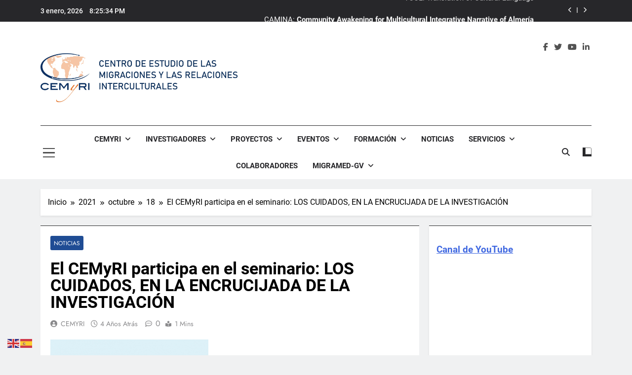

--- FILE ---
content_type: text/html; charset=UTF-8
request_url: https://cemyri.es/es/2021/10/18/el-cemyri-participa-en-el-seminario-los-cuidados-en-la-encrucijada-de-la-investigacion/
body_size: 18094
content:
<!doctype html>
<html lang="es">
<head>
	<meta charset="UTF-8">
	<meta name="viewport" content="width=device-width, initial-scale=1">
	<link rel="profile" href="https://gmpg.org/xfn/11">
	<title>El CEMyRI participa en el seminario: LOS CUIDADOS, EN LA ENCRUCIJADA DE LA INVESTIGACIÓN &#8211; CEMyRI</title>
<meta name='robots' content='max-image-preview:large' />
<link rel="alternate" type="application/rss+xml" title="CEMyRI &raquo; Feed" href="https://cemyri.es/es/feed/" />
<link rel="alternate" type="application/rss+xml" title="CEMyRI &raquo; Feed de los comentarios" href="https://cemyri.es/es/comments/feed/" />
<link rel="alternate" type="application/rss+xml" title="CEMyRI &raquo; Comentario El CEMyRI participa en el seminario: LOS CUIDADOS, EN LA ENCRUCIJADA DE LA INVESTIGACIÓN del feed" href="https://cemyri.es/es/2021/10/18/el-cemyri-participa-en-el-seminario-los-cuidados-en-la-encrucijada-de-la-investigacion/feed/" />
<link rel="alternate" title="oEmbed (JSON)" type="application/json+oembed" href="https://cemyri.es/es/wp-json/oembed/1.0/embed?url=https%3A%2F%2Fcemyri.es%2Fes%2F2021%2F10%2F18%2Fel-cemyri-participa-en-el-seminario-los-cuidados-en-la-encrucijada-de-la-investigacion%2F" />
<link rel="alternate" title="oEmbed (XML)" type="text/xml+oembed" href="https://cemyri.es/es/wp-json/oembed/1.0/embed?url=https%3A%2F%2Fcemyri.es%2Fes%2F2021%2F10%2F18%2Fel-cemyri-participa-en-el-seminario-los-cuidados-en-la-encrucijada-de-la-investigacion%2F&#038;format=xml" />
<style id='wp-img-auto-sizes-contain-inline-css'>
img:is([sizes=auto i],[sizes^="auto," i]){contain-intrinsic-size:3000px 1500px}
/*# sourceURL=wp-img-auto-sizes-contain-inline-css */
</style>
<style id='wp-emoji-styles-inline-css'>

	img.wp-smiley, img.emoji {
		display: inline !important;
		border: none !important;
		box-shadow: none !important;
		height: 1em !important;
		width: 1em !important;
		margin: 0 0.07em !important;
		vertical-align: -0.1em !important;
		background: none !important;
		padding: 0 !important;
	}
/*# sourceURL=wp-emoji-styles-inline-css */
</style>
<style id='wp-block-library-inline-css'>
:root{--wp-block-synced-color:#7a00df;--wp-block-synced-color--rgb:122,0,223;--wp-bound-block-color:var(--wp-block-synced-color);--wp-editor-canvas-background:#ddd;--wp-admin-theme-color:#007cba;--wp-admin-theme-color--rgb:0,124,186;--wp-admin-theme-color-darker-10:#006ba1;--wp-admin-theme-color-darker-10--rgb:0,107,160.5;--wp-admin-theme-color-darker-20:#005a87;--wp-admin-theme-color-darker-20--rgb:0,90,135;--wp-admin-border-width-focus:2px}@media (min-resolution:192dpi){:root{--wp-admin-border-width-focus:1.5px}}.wp-element-button{cursor:pointer}:root .has-very-light-gray-background-color{background-color:#eee}:root .has-very-dark-gray-background-color{background-color:#313131}:root .has-very-light-gray-color{color:#eee}:root .has-very-dark-gray-color{color:#313131}:root .has-vivid-green-cyan-to-vivid-cyan-blue-gradient-background{background:linear-gradient(135deg,#00d084,#0693e3)}:root .has-purple-crush-gradient-background{background:linear-gradient(135deg,#34e2e4,#4721fb 50%,#ab1dfe)}:root .has-hazy-dawn-gradient-background{background:linear-gradient(135deg,#faaca8,#dad0ec)}:root .has-subdued-olive-gradient-background{background:linear-gradient(135deg,#fafae1,#67a671)}:root .has-atomic-cream-gradient-background{background:linear-gradient(135deg,#fdd79a,#004a59)}:root .has-nightshade-gradient-background{background:linear-gradient(135deg,#330968,#31cdcf)}:root .has-midnight-gradient-background{background:linear-gradient(135deg,#020381,#2874fc)}:root{--wp--preset--font-size--normal:16px;--wp--preset--font-size--huge:42px}.has-regular-font-size{font-size:1em}.has-larger-font-size{font-size:2.625em}.has-normal-font-size{font-size:var(--wp--preset--font-size--normal)}.has-huge-font-size{font-size:var(--wp--preset--font-size--huge)}.has-text-align-center{text-align:center}.has-text-align-left{text-align:left}.has-text-align-right{text-align:right}.has-fit-text{white-space:nowrap!important}#end-resizable-editor-section{display:none}.aligncenter{clear:both}.items-justified-left{justify-content:flex-start}.items-justified-center{justify-content:center}.items-justified-right{justify-content:flex-end}.items-justified-space-between{justify-content:space-between}.screen-reader-text{border:0;clip-path:inset(50%);height:1px;margin:-1px;overflow:hidden;padding:0;position:absolute;width:1px;word-wrap:normal!important}.screen-reader-text:focus{background-color:#ddd;clip-path:none;color:#444;display:block;font-size:1em;height:auto;left:5px;line-height:normal;padding:15px 23px 14px;text-decoration:none;top:5px;width:auto;z-index:100000}html :where(.has-border-color){border-style:solid}html :where([style*=border-top-color]){border-top-style:solid}html :where([style*=border-right-color]){border-right-style:solid}html :where([style*=border-bottom-color]){border-bottom-style:solid}html :where([style*=border-left-color]){border-left-style:solid}html :where([style*=border-width]){border-style:solid}html :where([style*=border-top-width]){border-top-style:solid}html :where([style*=border-right-width]){border-right-style:solid}html :where([style*=border-bottom-width]){border-bottom-style:solid}html :where([style*=border-left-width]){border-left-style:solid}html :where(img[class*=wp-image-]){height:auto;max-width:100%}:where(figure){margin:0 0 1em}html :where(.is-position-sticky){--wp-admin--admin-bar--position-offset:var(--wp-admin--admin-bar--height,0px)}@media screen and (max-width:600px){html :where(.is-position-sticky){--wp-admin--admin-bar--position-offset:0px}}

/*# sourceURL=wp-block-library-inline-css */
</style><style id='wp-block-button-inline-css'>
.wp-block-button__link{align-content:center;box-sizing:border-box;cursor:pointer;display:inline-block;height:100%;text-align:center;word-break:break-word}.wp-block-button__link.aligncenter{text-align:center}.wp-block-button__link.alignright{text-align:right}:where(.wp-block-button__link){border-radius:9999px;box-shadow:none;padding:calc(.667em + 2px) calc(1.333em + 2px);text-decoration:none}.wp-block-button[style*=text-decoration] .wp-block-button__link{text-decoration:inherit}.wp-block-buttons>.wp-block-button.has-custom-width{max-width:none}.wp-block-buttons>.wp-block-button.has-custom-width .wp-block-button__link{width:100%}.wp-block-buttons>.wp-block-button.has-custom-font-size .wp-block-button__link{font-size:inherit}.wp-block-buttons>.wp-block-button.wp-block-button__width-25{width:calc(25% - var(--wp--style--block-gap, .5em)*.75)}.wp-block-buttons>.wp-block-button.wp-block-button__width-50{width:calc(50% - var(--wp--style--block-gap, .5em)*.5)}.wp-block-buttons>.wp-block-button.wp-block-button__width-75{width:calc(75% - var(--wp--style--block-gap, .5em)*.25)}.wp-block-buttons>.wp-block-button.wp-block-button__width-100{flex-basis:100%;width:100%}.wp-block-buttons.is-vertical>.wp-block-button.wp-block-button__width-25{width:25%}.wp-block-buttons.is-vertical>.wp-block-button.wp-block-button__width-50{width:50%}.wp-block-buttons.is-vertical>.wp-block-button.wp-block-button__width-75{width:75%}.wp-block-button.is-style-squared,.wp-block-button__link.wp-block-button.is-style-squared{border-radius:0}.wp-block-button.no-border-radius,.wp-block-button__link.no-border-radius{border-radius:0!important}:root :where(.wp-block-button .wp-block-button__link.is-style-outline),:root :where(.wp-block-button.is-style-outline>.wp-block-button__link){border:2px solid;padding:.667em 1.333em}:root :where(.wp-block-button .wp-block-button__link.is-style-outline:not(.has-text-color)),:root :where(.wp-block-button.is-style-outline>.wp-block-button__link:not(.has-text-color)){color:currentColor}:root :where(.wp-block-button .wp-block-button__link.is-style-outline:not(.has-background)),:root :where(.wp-block-button.is-style-outline>.wp-block-button__link:not(.has-background)){background-color:initial;background-image:none}
/*# sourceURL=https://cemyri.es/es/wp-includes/blocks/button/style.min.css */
</style>
<style id='wp-block-calendar-inline-css'>
.wp-block-calendar{text-align:center}.wp-block-calendar td,.wp-block-calendar th{border:1px solid;padding:.25em}.wp-block-calendar th{font-weight:400}.wp-block-calendar caption{background-color:inherit}.wp-block-calendar table{border-collapse:collapse;width:100%}.wp-block-calendar table.has-background th{background-color:inherit}.wp-block-calendar table.has-text-color th{color:inherit}.wp-block-calendar :where(table:not(.has-text-color)){color:#40464d}.wp-block-calendar :where(table:not(.has-text-color)) td,.wp-block-calendar :where(table:not(.has-text-color)) th{border-color:#ddd}:where(.wp-block-calendar table:not(.has-background) th){background:#ddd}
/*# sourceURL=https://cemyri.es/es/wp-includes/blocks/calendar/style.min.css */
</style>
<style id='wp-block-latest-posts-inline-css'>
.wp-block-latest-posts{box-sizing:border-box}.wp-block-latest-posts.alignleft{margin-right:2em}.wp-block-latest-posts.alignright{margin-left:2em}.wp-block-latest-posts.wp-block-latest-posts__list{list-style:none}.wp-block-latest-posts.wp-block-latest-posts__list li{clear:both;overflow-wrap:break-word}.wp-block-latest-posts.is-grid{display:flex;flex-wrap:wrap}.wp-block-latest-posts.is-grid li{margin:0 1.25em 1.25em 0;width:100%}@media (min-width:600px){.wp-block-latest-posts.columns-2 li{width:calc(50% - .625em)}.wp-block-latest-posts.columns-2 li:nth-child(2n){margin-right:0}.wp-block-latest-posts.columns-3 li{width:calc(33.33333% - .83333em)}.wp-block-latest-posts.columns-3 li:nth-child(3n){margin-right:0}.wp-block-latest-posts.columns-4 li{width:calc(25% - .9375em)}.wp-block-latest-posts.columns-4 li:nth-child(4n){margin-right:0}.wp-block-latest-posts.columns-5 li{width:calc(20% - 1em)}.wp-block-latest-posts.columns-5 li:nth-child(5n){margin-right:0}.wp-block-latest-posts.columns-6 li{width:calc(16.66667% - 1.04167em)}.wp-block-latest-posts.columns-6 li:nth-child(6n){margin-right:0}}:root :where(.wp-block-latest-posts.is-grid){padding:0}:root :where(.wp-block-latest-posts.wp-block-latest-posts__list){padding-left:0}.wp-block-latest-posts__post-author,.wp-block-latest-posts__post-date{display:block;font-size:.8125em}.wp-block-latest-posts__post-excerpt,.wp-block-latest-posts__post-full-content{margin-bottom:1em;margin-top:.5em}.wp-block-latest-posts__featured-image a{display:inline-block}.wp-block-latest-posts__featured-image img{height:auto;max-width:100%;width:auto}.wp-block-latest-posts__featured-image.alignleft{float:left;margin-right:1em}.wp-block-latest-posts__featured-image.alignright{float:right;margin-left:1em}.wp-block-latest-posts__featured-image.aligncenter{margin-bottom:1em;text-align:center}
/*# sourceURL=https://cemyri.es/es/wp-includes/blocks/latest-posts/style.min.css */
</style>
<style id='wp-block-buttons-inline-css'>
.wp-block-buttons{box-sizing:border-box}.wp-block-buttons.is-vertical{flex-direction:column}.wp-block-buttons.is-vertical>.wp-block-button:last-child{margin-bottom:0}.wp-block-buttons>.wp-block-button{display:inline-block;margin:0}.wp-block-buttons.is-content-justification-left{justify-content:flex-start}.wp-block-buttons.is-content-justification-left.is-vertical{align-items:flex-start}.wp-block-buttons.is-content-justification-center{justify-content:center}.wp-block-buttons.is-content-justification-center.is-vertical{align-items:center}.wp-block-buttons.is-content-justification-right{justify-content:flex-end}.wp-block-buttons.is-content-justification-right.is-vertical{align-items:flex-end}.wp-block-buttons.is-content-justification-space-between{justify-content:space-between}.wp-block-buttons.aligncenter{text-align:center}.wp-block-buttons:not(.is-content-justification-space-between,.is-content-justification-right,.is-content-justification-left,.is-content-justification-center) .wp-block-button.aligncenter{margin-left:auto;margin-right:auto;width:100%}.wp-block-buttons[style*=text-decoration] .wp-block-button,.wp-block-buttons[style*=text-decoration] .wp-block-button__link{text-decoration:inherit}.wp-block-buttons.has-custom-font-size .wp-block-button__link{font-size:inherit}.wp-block-buttons .wp-block-button__link{width:100%}.wp-block-button.aligncenter{text-align:center}
/*# sourceURL=https://cemyri.es/es/wp-includes/blocks/buttons/style.min.css */
</style>
<style id='wp-block-paragraph-inline-css'>
.is-small-text{font-size:.875em}.is-regular-text{font-size:1em}.is-large-text{font-size:2.25em}.is-larger-text{font-size:3em}.has-drop-cap:not(:focus):first-letter{float:left;font-size:8.4em;font-style:normal;font-weight:100;line-height:.68;margin:.05em .1em 0 0;text-transform:uppercase}body.rtl .has-drop-cap:not(:focus):first-letter{float:none;margin-left:.1em}p.has-drop-cap.has-background{overflow:hidden}:root :where(p.has-background){padding:1.25em 2.375em}:where(p.has-text-color:not(.has-link-color)) a{color:inherit}p.has-text-align-left[style*="writing-mode:vertical-lr"],p.has-text-align-right[style*="writing-mode:vertical-rl"]{rotate:180deg}
/*# sourceURL=https://cemyri.es/es/wp-includes/blocks/paragraph/style.min.css */
</style>
<style id='global-styles-inline-css'>
:root{--wp--preset--aspect-ratio--square: 1;--wp--preset--aspect-ratio--4-3: 4/3;--wp--preset--aspect-ratio--3-4: 3/4;--wp--preset--aspect-ratio--3-2: 3/2;--wp--preset--aspect-ratio--2-3: 2/3;--wp--preset--aspect-ratio--16-9: 16/9;--wp--preset--aspect-ratio--9-16: 9/16;--wp--preset--color--black: #000000;--wp--preset--color--cyan-bluish-gray: #abb8c3;--wp--preset--color--white: #ffffff;--wp--preset--color--pale-pink: #f78da7;--wp--preset--color--vivid-red: #cf2e2e;--wp--preset--color--luminous-vivid-orange: #ff6900;--wp--preset--color--luminous-vivid-amber: #fcb900;--wp--preset--color--light-green-cyan: #7bdcb5;--wp--preset--color--vivid-green-cyan: #00d084;--wp--preset--color--pale-cyan-blue: #8ed1fc;--wp--preset--color--vivid-cyan-blue: #0693e3;--wp--preset--color--vivid-purple: #9b51e0;--wp--preset--gradient--vivid-cyan-blue-to-vivid-purple: linear-gradient(135deg,rgb(6,147,227) 0%,rgb(155,81,224) 100%);--wp--preset--gradient--light-green-cyan-to-vivid-green-cyan: linear-gradient(135deg,rgb(122,220,180) 0%,rgb(0,208,130) 100%);--wp--preset--gradient--luminous-vivid-amber-to-luminous-vivid-orange: linear-gradient(135deg,rgb(252,185,0) 0%,rgb(255,105,0) 100%);--wp--preset--gradient--luminous-vivid-orange-to-vivid-red: linear-gradient(135deg,rgb(255,105,0) 0%,rgb(207,46,46) 100%);--wp--preset--gradient--very-light-gray-to-cyan-bluish-gray: linear-gradient(135deg,rgb(238,238,238) 0%,rgb(169,184,195) 100%);--wp--preset--gradient--cool-to-warm-spectrum: linear-gradient(135deg,rgb(74,234,220) 0%,rgb(151,120,209) 20%,rgb(207,42,186) 40%,rgb(238,44,130) 60%,rgb(251,105,98) 80%,rgb(254,248,76) 100%);--wp--preset--gradient--blush-light-purple: linear-gradient(135deg,rgb(255,206,236) 0%,rgb(152,150,240) 100%);--wp--preset--gradient--blush-bordeaux: linear-gradient(135deg,rgb(254,205,165) 0%,rgb(254,45,45) 50%,rgb(107,0,62) 100%);--wp--preset--gradient--luminous-dusk: linear-gradient(135deg,rgb(255,203,112) 0%,rgb(199,81,192) 50%,rgb(65,88,208) 100%);--wp--preset--gradient--pale-ocean: linear-gradient(135deg,rgb(255,245,203) 0%,rgb(182,227,212) 50%,rgb(51,167,181) 100%);--wp--preset--gradient--electric-grass: linear-gradient(135deg,rgb(202,248,128) 0%,rgb(113,206,126) 100%);--wp--preset--gradient--midnight: linear-gradient(135deg,rgb(2,3,129) 0%,rgb(40,116,252) 100%);--wp--preset--font-size--small: 13px;--wp--preset--font-size--medium: 20px;--wp--preset--font-size--large: 36px;--wp--preset--font-size--x-large: 42px;--wp--preset--spacing--20: 0.44rem;--wp--preset--spacing--30: 0.67rem;--wp--preset--spacing--40: 1rem;--wp--preset--spacing--50: 1.5rem;--wp--preset--spacing--60: 2.25rem;--wp--preset--spacing--70: 3.38rem;--wp--preset--spacing--80: 5.06rem;--wp--preset--shadow--natural: 6px 6px 9px rgba(0, 0, 0, 0.2);--wp--preset--shadow--deep: 12px 12px 50px rgba(0, 0, 0, 0.4);--wp--preset--shadow--sharp: 6px 6px 0px rgba(0, 0, 0, 0.2);--wp--preset--shadow--outlined: 6px 6px 0px -3px rgb(255, 255, 255), 6px 6px rgb(0, 0, 0);--wp--preset--shadow--crisp: 6px 6px 0px rgb(0, 0, 0);}:where(.is-layout-flex){gap: 0.5em;}:where(.is-layout-grid){gap: 0.5em;}body .is-layout-flex{display: flex;}.is-layout-flex{flex-wrap: wrap;align-items: center;}.is-layout-flex > :is(*, div){margin: 0;}body .is-layout-grid{display: grid;}.is-layout-grid > :is(*, div){margin: 0;}:where(.wp-block-columns.is-layout-flex){gap: 2em;}:where(.wp-block-columns.is-layout-grid){gap: 2em;}:where(.wp-block-post-template.is-layout-flex){gap: 1.25em;}:where(.wp-block-post-template.is-layout-grid){gap: 1.25em;}.has-black-color{color: var(--wp--preset--color--black) !important;}.has-cyan-bluish-gray-color{color: var(--wp--preset--color--cyan-bluish-gray) !important;}.has-white-color{color: var(--wp--preset--color--white) !important;}.has-pale-pink-color{color: var(--wp--preset--color--pale-pink) !important;}.has-vivid-red-color{color: var(--wp--preset--color--vivid-red) !important;}.has-luminous-vivid-orange-color{color: var(--wp--preset--color--luminous-vivid-orange) !important;}.has-luminous-vivid-amber-color{color: var(--wp--preset--color--luminous-vivid-amber) !important;}.has-light-green-cyan-color{color: var(--wp--preset--color--light-green-cyan) !important;}.has-vivid-green-cyan-color{color: var(--wp--preset--color--vivid-green-cyan) !important;}.has-pale-cyan-blue-color{color: var(--wp--preset--color--pale-cyan-blue) !important;}.has-vivid-cyan-blue-color{color: var(--wp--preset--color--vivid-cyan-blue) !important;}.has-vivid-purple-color{color: var(--wp--preset--color--vivid-purple) !important;}.has-black-background-color{background-color: var(--wp--preset--color--black) !important;}.has-cyan-bluish-gray-background-color{background-color: var(--wp--preset--color--cyan-bluish-gray) !important;}.has-white-background-color{background-color: var(--wp--preset--color--white) !important;}.has-pale-pink-background-color{background-color: var(--wp--preset--color--pale-pink) !important;}.has-vivid-red-background-color{background-color: var(--wp--preset--color--vivid-red) !important;}.has-luminous-vivid-orange-background-color{background-color: var(--wp--preset--color--luminous-vivid-orange) !important;}.has-luminous-vivid-amber-background-color{background-color: var(--wp--preset--color--luminous-vivid-amber) !important;}.has-light-green-cyan-background-color{background-color: var(--wp--preset--color--light-green-cyan) !important;}.has-vivid-green-cyan-background-color{background-color: var(--wp--preset--color--vivid-green-cyan) !important;}.has-pale-cyan-blue-background-color{background-color: var(--wp--preset--color--pale-cyan-blue) !important;}.has-vivid-cyan-blue-background-color{background-color: var(--wp--preset--color--vivid-cyan-blue) !important;}.has-vivid-purple-background-color{background-color: var(--wp--preset--color--vivid-purple) !important;}.has-black-border-color{border-color: var(--wp--preset--color--black) !important;}.has-cyan-bluish-gray-border-color{border-color: var(--wp--preset--color--cyan-bluish-gray) !important;}.has-white-border-color{border-color: var(--wp--preset--color--white) !important;}.has-pale-pink-border-color{border-color: var(--wp--preset--color--pale-pink) !important;}.has-vivid-red-border-color{border-color: var(--wp--preset--color--vivid-red) !important;}.has-luminous-vivid-orange-border-color{border-color: var(--wp--preset--color--luminous-vivid-orange) !important;}.has-luminous-vivid-amber-border-color{border-color: var(--wp--preset--color--luminous-vivid-amber) !important;}.has-light-green-cyan-border-color{border-color: var(--wp--preset--color--light-green-cyan) !important;}.has-vivid-green-cyan-border-color{border-color: var(--wp--preset--color--vivid-green-cyan) !important;}.has-pale-cyan-blue-border-color{border-color: var(--wp--preset--color--pale-cyan-blue) !important;}.has-vivid-cyan-blue-border-color{border-color: var(--wp--preset--color--vivid-cyan-blue) !important;}.has-vivid-purple-border-color{border-color: var(--wp--preset--color--vivid-purple) !important;}.has-vivid-cyan-blue-to-vivid-purple-gradient-background{background: var(--wp--preset--gradient--vivid-cyan-blue-to-vivid-purple) !important;}.has-light-green-cyan-to-vivid-green-cyan-gradient-background{background: var(--wp--preset--gradient--light-green-cyan-to-vivid-green-cyan) !important;}.has-luminous-vivid-amber-to-luminous-vivid-orange-gradient-background{background: var(--wp--preset--gradient--luminous-vivid-amber-to-luminous-vivid-orange) !important;}.has-luminous-vivid-orange-to-vivid-red-gradient-background{background: var(--wp--preset--gradient--luminous-vivid-orange-to-vivid-red) !important;}.has-very-light-gray-to-cyan-bluish-gray-gradient-background{background: var(--wp--preset--gradient--very-light-gray-to-cyan-bluish-gray) !important;}.has-cool-to-warm-spectrum-gradient-background{background: var(--wp--preset--gradient--cool-to-warm-spectrum) !important;}.has-blush-light-purple-gradient-background{background: var(--wp--preset--gradient--blush-light-purple) !important;}.has-blush-bordeaux-gradient-background{background: var(--wp--preset--gradient--blush-bordeaux) !important;}.has-luminous-dusk-gradient-background{background: var(--wp--preset--gradient--luminous-dusk) !important;}.has-pale-ocean-gradient-background{background: var(--wp--preset--gradient--pale-ocean) !important;}.has-electric-grass-gradient-background{background: var(--wp--preset--gradient--electric-grass) !important;}.has-midnight-gradient-background{background: var(--wp--preset--gradient--midnight) !important;}.has-small-font-size{font-size: var(--wp--preset--font-size--small) !important;}.has-medium-font-size{font-size: var(--wp--preset--font-size--medium) !important;}.has-large-font-size{font-size: var(--wp--preset--font-size--large) !important;}.has-x-large-font-size{font-size: var(--wp--preset--font-size--x-large) !important;}
/*# sourceURL=global-styles-inline-css */
</style>

<style id='classic-theme-styles-inline-css'>
/*! This file is auto-generated */
.wp-block-button__link{color:#fff;background-color:#32373c;border-radius:9999px;box-shadow:none;text-decoration:none;padding:calc(.667em + 2px) calc(1.333em + 2px);font-size:1.125em}.wp-block-file__button{background:#32373c;color:#fff;text-decoration:none}
/*# sourceURL=/wp-includes/css/classic-themes.min.css */
</style>
<link rel='stylesheet' id='contact-form-7-css' href='https://cemyri.es/es/wp-content/plugins/contact-form-7/includes/css/styles.css?ver=6.1.4' media='all' />
<link rel='stylesheet' id='fontawesome-css' href='https://cemyri.es/es/wp-content/themes/newsmatic/assets/lib/fontawesome/css/all.min.css?ver=5.15.3' media='all' />
<link rel='stylesheet' id='fontawesome-6-css' href='https://cemyri.es/es/wp-content/themes/newsmatic/assets/lib/fontawesome-6/css/all.min.css?ver=6.5.1' media='all' />
<link rel='stylesheet' id='slick-css' href='https://cemyri.es/es/wp-content/themes/newsmatic/assets/lib/slick/slick.css?ver=1.8.1' media='all' />
<link rel='stylesheet' id='newsmatic-typo-fonts-css' href='https://cemyri.es/es/wp-content/fonts/78eee106a8d1840b7be77a53e83fb8fa.css' media='all' />
<link rel='stylesheet' id='newsmatic-style-css' href='https://cemyri.es/es/wp-content/themes/newsmatic/style.css?ver=1.3.18' media='all' />
<style id='newsmatic-style-inline-css'>
body.newsmatic_font_typography{ --newsmatic-global-preset-color-1: #64748b;}
 body.newsmatic_font_typography{ --newsmatic-global-preset-color-2: #27272a;}
 body.newsmatic_font_typography{ --newsmatic-global-preset-color-3: #ef4444;}
 body.newsmatic_font_typography{ --newsmatic-global-preset-color-4: #eab308;}
 body.newsmatic_font_typography{ --newsmatic-global-preset-color-5: #84cc16;}
 body.newsmatic_font_typography{ --newsmatic-global-preset-color-6: #22c55e;}
 body.newsmatic_font_typography{ --newsmatic-global-preset-color-7: #06b6d4;}
 body.newsmatic_font_typography{ --newsmatic-global-preset-color-8: #0284c7;}
 body.newsmatic_font_typography{ --newsmatic-global-preset-color-9: #6366f1;}
 body.newsmatic_font_typography{ --newsmatic-global-preset-color-10: #84cc16;}
 body.newsmatic_font_typography{ --newsmatic-global-preset-color-11: #a855f7;}
 body.newsmatic_font_typography{ --newsmatic-global-preset-color-12: #f43f5e;}
 body.newsmatic_font_typography{ --newsmatic-global-preset-gradient-color-1: linear-gradient( 135deg, #485563 10%, #29323c 100%);}
 body.newsmatic_font_typography{ --newsmatic-global-preset-gradient-color-2: linear-gradient( 135deg, #FF512F 10%, #F09819 100%);}
 body.newsmatic_font_typography{ --newsmatic-global-preset-gradient-color-3: linear-gradient( 135deg, #00416A 10%, #E4E5E6 100%);}
 body.newsmatic_font_typography{ --newsmatic-global-preset-gradient-color-4: linear-gradient( 135deg, #CE9FFC 10%, #7367F0 100%);}
 body.newsmatic_font_typography{ --newsmatic-global-preset-gradient-color-5: linear-gradient( 135deg, #90F7EC 10%, #32CCBC 100%);}
 body.newsmatic_font_typography{ --newsmatic-global-preset-gradient-color-6: linear-gradient( 135deg, #81FBB8 10%, #28C76F 100%);}
 body.newsmatic_font_typography{ --newsmatic-global-preset-gradient-color-7: linear-gradient( 135deg, #EB3349 10%, #F45C43 100%);}
 body.newsmatic_font_typography{ --newsmatic-global-preset-gradient-color-8: linear-gradient( 135deg, #FFF720 10%, #3CD500 100%);}
 body.newsmatic_font_typography{ --newsmatic-global-preset-gradient-color-9: linear-gradient( 135deg, #FF96F9 10%, #C32BAC 100%);}
 body.newsmatic_font_typography{ --newsmatic-global-preset-gradient-color-10: linear-gradient( 135deg, #69FF97 10%, #00E4FF 100%);}
 body.newsmatic_font_typography{ --newsmatic-global-preset-gradient-color-11: linear-gradient( 135deg, #3C8CE7 10%, #00EAFF 100%);}
 body.newsmatic_font_typography{ --newsmatic-global-preset-gradient-color-12: linear-gradient( 135deg, #FF7AF5 10%, #513162 100%);}
 body.newsmatic_font_typography{ --theme-block-top-border-color: var( --newsmatic-global-preset-color-2 );}
.newsmatic_font_typography { --header-padding: 35px;} .newsmatic_font_typography { --header-padding-tablet: 30px;} .newsmatic_font_typography { --header-padding-smartphone: 30px;}.newsmatic_main_body .site-header.layout--default .top-header{ background: var( --newsmatic-global-preset-color-2 )}.newsmatic_font_typography .header-custom-button{ background: var( --newsmatic-global-preset-gradient-color-2 )}.newsmatic_font_typography .header-custom-button:hover{ background: var( --newsmatic-global-preset-color-4 )}.newsmatic_font_typography { --site-title-family : Roboto; }
.newsmatic_font_typography { --site-title-weight : 500; }
.newsmatic_font_typography { --site-title-texttransform : unset; }
.newsmatic_font_typography { --site-title-textdecoration : none; }
.newsmatic_font_typography { --site-title-size : 20px; }
.newsmatic_font_typography { --site-title-size-tab : 43px; }
.newsmatic_font_typography { --site-title-size-mobile : 40px; }
.newsmatic_font_typography { --site-title-lineheight : 39px; }
.newsmatic_font_typography { --site-title-lineheight-tab : 42px; }
.newsmatic_font_typography { --site-title-lineheight-mobile : 40px; }
.newsmatic_font_typography { --site-title-letterspacing : 0px; }
.newsmatic_font_typography { --site-title-letterspacing-tab : 0px; }
.newsmatic_font_typography { --site-title-letterspacing-mobile : 0px; }
.newsmatic_font_typography { --site-tagline-family : Roboto; }
.newsmatic_font_typography { --site-tagline-weight : 400; }
.newsmatic_font_typography { --site-tagline-texttransform : capitalize; }
.newsmatic_font_typography { --site-tagline-textdecoration : none; }
.newsmatic_font_typography { --site-tagline-size : 16px; }
.newsmatic_font_typography { --site-tagline-size-tab : 16px; }
.newsmatic_font_typography { --site-tagline-size-mobile : 16px; }
.newsmatic_font_typography { --site-tagline-lineheight : 26px; }
.newsmatic_font_typography { --site-tagline-lineheight-tab : 26px; }
.newsmatic_font_typography { --site-tagline-lineheight-mobile : 16px; }
.newsmatic_font_typography { --site-tagline-letterspacing : 0px; }
.newsmatic_font_typography { --site-tagline-letterspacing-tab : 0px; }
.newsmatic_font_typography { --site-tagline-letterspacing-mobile : 0px; }
body .site-branding img.custom-logo{ width: 400px; }@media(max-width: 940px) { body .site-branding img.custom-logo{ width: 400px; } }
@media(max-width: 610px) { body .site-branding img.custom-logo{ width: 400px; } }
.newsmatic_font_typography  { --menu-color: var( --newsmatic-global-preset-color-2 );}.newsmatic_font_typography  { --menu-color-hover : #f88c00; }.newsmatic_font_typography  { --sidebar-toggle-color: #525252;}.newsmatic_font_typography  { --sidebar-toggle-color-hover : #f88c00; }.newsmatic_font_typography  { --search-color: var( --newsmatic-global-preset-color-2 );}.newsmatic_font_typography  { --search-color-hover : #f88c00; }.newsmatic_main_body { --site-bk-color: #F0F1F2}.newsmatic_font_typography  { --move-to-top-background-color: var( --newsmatic-global-preset-color-2 );}.newsmatic_font_typography  { --move-to-top-background-color-hover : #f88c00; }.newsmatic_font_typography  { --move-to-top-color: #fff;}.newsmatic_font_typography  { --move-to-top-color-hover : #fff; }@media(max-width: 610px) { .ads-banner{ display : block;} }@media(max-width: 610px) { body #newsmatic-scroll-to-top.show{ display : none;} }body .site-header.layout--default .menu-section .row{ border-top: 1px solid var( --newsmatic-global-preset-color-2 );}body .site-footer.dark_bk{ border-top: 5px solid var( --newsmatic-global-preset-color-4 );}.newsmatic_font_typography  { --custom-btn-color: #ffffff;}.newsmatic_font_typography  { --custom-btn-color-hover : #ffffff; } body.newsmatic_main_body{ --theme-color-red: var( --newsmatic-global-preset-color-2 );} body.newsmatic_dark_mode{ --theme-color-red: var( --newsmatic-global-preset-color-2 );}body .post-categories .cat-item.cat-26 { background-color : var( --newsmatic-global-preset-color-2 )} body .newsmatic-category-no-bk .post-categories .cat-item.cat-26 a  { color : var( --newsmatic-global-preset-color-2 )} body.single .post-categories .cat-item.cat-26 { background-color : var( --newsmatic-global-preset-color-2 )} body .post-categories .cat-item.cat-28 { background-color : var( --newsmatic-global-preset-color-2 )} body .newsmatic-category-no-bk .post-categories .cat-item.cat-28 a  { color : var( --newsmatic-global-preset-color-2 )} body.single .post-categories .cat-item.cat-28 { background-color : var( --newsmatic-global-preset-color-2 )} body .post-categories .cat-item.cat-25 { background-color : var( --newsmatic-global-preset-color-2 )} body .newsmatic-category-no-bk .post-categories .cat-item.cat-25 a  { color : var( --newsmatic-global-preset-color-2 )} body.single .post-categories .cat-item.cat-25 { background-color : var( --newsmatic-global-preset-color-2 )} body .post-categories .cat-item.cat-31 { background-color : var( --newsmatic-global-preset-color-2 )} body .newsmatic-category-no-bk .post-categories .cat-item.cat-31 a  { color : var( --newsmatic-global-preset-color-2 )} body.single .post-categories .cat-item.cat-31 { background-color : var( --newsmatic-global-preset-color-2 )} body .post-categories .cat-item.cat-36 { background-color : var( --newsmatic-global-preset-color-2 )} body .newsmatic-category-no-bk .post-categories .cat-item.cat-36 a  { color : var( --newsmatic-global-preset-color-2 )} body.single .post-categories .cat-item.cat-36 { background-color : var( --newsmatic-global-preset-color-2 )} body .post-categories .cat-item.cat-24 { background-color : var( --newsmatic-global-preset-color-2 )} body .newsmatic-category-no-bk .post-categories .cat-item.cat-24 a  { color : var( --newsmatic-global-preset-color-2 )} body.single .post-categories .cat-item.cat-24 { background-color : var( --newsmatic-global-preset-color-2 )} body .post-categories .cat-item.cat-30 { background-color : var( --newsmatic-global-preset-color-2 )} body .newsmatic-category-no-bk .post-categories .cat-item.cat-30 a  { color : var( --newsmatic-global-preset-color-2 )} body.single .post-categories .cat-item.cat-30 { background-color : var( --newsmatic-global-preset-color-2 )} body .post-categories .cat-item.cat-2 { background-color : var( --newsmatic-global-preset-color-2 )} body .newsmatic-category-no-bk .post-categories .cat-item.cat-2 a  { color : var( --newsmatic-global-preset-color-2 )} body.single .post-categories .cat-item.cat-2 { background-color : var( --newsmatic-global-preset-color-2 )} body .post-categories .cat-item.cat-27 { background-color : var( --newsmatic-global-preset-color-2 )} body .newsmatic-category-no-bk .post-categories .cat-item.cat-27 a  { color : var( --newsmatic-global-preset-color-2 )} body.single .post-categories .cat-item.cat-27 { background-color : var( --newsmatic-global-preset-color-2 )} body .post-categories .cat-item.cat-35 { background-color : var( --newsmatic-global-preset-color-2 )} body .newsmatic-category-no-bk .post-categories .cat-item.cat-35 a  { color : var( --newsmatic-global-preset-color-2 )} body.single .post-categories .cat-item.cat-35 { background-color : var( --newsmatic-global-preset-color-2 )} body .post-categories .cat-item.cat-3 { background-color : #1f4c94} body .newsmatic-category-no-bk .post-categories .cat-item.cat-3 a  { color : #1f4c94} body.single .post-categories .cat-item.cat-3 { background-color : #1f4c94} body .post-categories .cat-item.cat-1 { background-color : var( --newsmatic-global-preset-color-2 )} body .newsmatic-category-no-bk .post-categories .cat-item.cat-1 a  { color : var( --newsmatic-global-preset-color-2 )} body.single .post-categories .cat-item.cat-1 { background-color : var( --newsmatic-global-preset-color-2 )} body .post-categories .cat-item.cat-19 { background-color : var( --newsmatic-global-preset-color-2 )} body .newsmatic-category-no-bk .post-categories .cat-item.cat-19 a  { color : var( --newsmatic-global-preset-color-2 )} body.single .post-categories .cat-item.cat-19 { background-color : var( --newsmatic-global-preset-color-2 )} body .post-categories .cat-item.cat-23 { background-color : #f88c00} body .newsmatic-category-no-bk .post-categories .cat-item.cat-23 a  { color : #f88c00} body.single .post-categories .cat-item.cat-23 { background-color : #f88c00} body .post-categories .cat-item.cat-4 { background-color : var( --newsmatic-global-preset-color-2 )} body .newsmatic-category-no-bk .post-categories .cat-item.cat-4 a  { color : var( --newsmatic-global-preset-color-2 )} body.single .post-categories .cat-item.cat-4 { background-color : var( --newsmatic-global-preset-color-2 )}  #main-banner-section .main-banner-slider figure.post-thumb { border-radius: 0px; } #main-banner-section .main-banner-slider .post-element{ border-radius: 0px;}
 @media (max-width: 769px){ #main-banner-section .main-banner-slider figure.post-thumb { border-radius: 0px; } #main-banner-section .main-banner-slider .post-element { border-radius: 0px; } }
 @media (max-width: 548px){ #main-banner-section .main-banner-slider figure.post-thumb  { border-radius: 0px; } #main-banner-section .main-banner-slider .post-element { border-radius: 0px; } }
 #main-banner-section .main-banner-trailing-posts figure.post-thumb, #main-banner-section .banner-trailing-posts figure.post-thumb { border-radius: 0px } #main-banner-section .banner-trailing-posts .post-element { border-radius: 0px;}
 @media (max-width: 769px){ #main-banner-section .main-banner-trailing-posts figure.post-thumb,
				#main-banner-section .banner-trailing-posts figure.post-thumb { border-radius: 0px } #main-banner-section .banner-trailing-posts .post-element { border-radius: 0px;} }
 @media (max-width: 548px){ #main-banner-section .main-banner-trailing-posts figure.post-thumb,
				#main-banner-section .banner-trailing-posts figure.post-thumb  { border-radius: 0px  } #main-banner-section .banner-trailing-posts .post-element { border-radius: 0px;} }
 main.site-main .primary-content article figure.post-thumb-wrap { padding-bottom: calc( 0.25 * 100% ) }
 @media (max-width: 769px){ main.site-main .primary-content article figure.post-thumb-wrap { padding-bottom: calc( 0.4 * 100% ) } }
 @media (max-width: 548px){ main.site-main .primary-content article figure.post-thumb-wrap { padding-bottom: calc( 0.4 * 100% ) } }
 main.site-main .primary-content article figure.post-thumb-wrap { border-radius: 0px}
 @media (max-width: 769px){ main.site-main .primary-content article figure.post-thumb-wrap { border-radius: 0px } }
 @media (max-width: 548px){ main.site-main .primary-content article figure.post-thumb-wrap { border-radius: 0px  } }
#block--1690225278807k article figure.post-thumb-wrap { padding-bottom: calc( 0.6 * 100% ) }
 @media (max-width: 769px){ #block--1690225278807k article figure.post-thumb-wrap { padding-bottom: calc( 0.8 * 100% ) } }
 @media (max-width: 548px){ #block--1690225278807k article figure.post-thumb-wrap { padding-bottom: calc( 0.6 * 100% ) }}
#block--1690225278807k article figure.post-thumb-wrap { border-radius: 0px }
 @media (max-width: 769px){ #block--1690225278807k article figure.post-thumb-wrap { border-radius: 0px } }
 @media (max-width: 548px){ #block--1690225278807k article figure.post-thumb-wrap { border-radius: 0px } }
#block--1690225278810m article figure.post-thumb-wrap { padding-bottom: calc( 0.6 * 100% ) }
 @media (max-width: 769px){ #block--1690225278810m article figure.post-thumb-wrap { padding-bottom: calc( 0.8 * 100% ) } }
 @media (max-width: 548px){ #block--1690225278810m article figure.post-thumb-wrap { padding-bottom: calc( 0.6 * 100% ) }}
#block--1690225278810m article figure.post-thumb-wrap { border-radius: 0px }
 @media (max-width: 769px){ #block--1690225278810m article figure.post-thumb-wrap { border-radius: 0px } }
 @media (max-width: 548px){ #block--1690225278810m article figure.post-thumb-wrap { border-radius: 0px } }
/*# sourceURL=newsmatic-style-inline-css */
</style>
<link rel='stylesheet' id='newsmatic-main-style-css' href='https://cemyri.es/es/wp-content/themes/newsmatic/assets/css/main.css?ver=1.3.18' media='all' />
<link rel='stylesheet' id='newsmatic-loader-style-css' href='https://cemyri.es/es/wp-content/themes/newsmatic/assets/css/loader.css?ver=1.3.18' media='all' />
<link rel='stylesheet' id='newsmatic-responsive-style-css' href='https://cemyri.es/es/wp-content/themes/newsmatic/assets/css/responsive.css?ver=1.3.18' media='all' />
<script src="https://cemyri.es/es/wp-includes/js/jquery/jquery.min.js?ver=3.7.1" id="jquery-core-js"></script>
<script src="https://cemyri.es/es/wp-includes/js/jquery/jquery-migrate.min.js?ver=3.4.1" id="jquery-migrate-js"></script>
<link rel="https://api.w.org/" href="https://cemyri.es/es/wp-json/" /><link rel="alternate" title="JSON" type="application/json" href="https://cemyri.es/es/wp-json/wp/v2/posts/27205" /><link rel="EditURI" type="application/rsd+xml" title="RSD" href="https://cemyri.es/es/xmlrpc.php?rsd" />
<meta name="generator" content="WordPress 6.9" />
<link rel="canonical" href="https://cemyri.es/es/2021/10/18/el-cemyri-participa-en-el-seminario-los-cuidados-en-la-encrucijada-de-la-investigacion/" />
<link rel='shortlink' href='https://cemyri.es/es/?p=27205' />
<link rel="pingback" href="https://cemyri.es/es/xmlrpc.php">		<style type="text/css">
							.site-title {
					position: absolute;
					clip: rect(1px, 1px, 1px, 1px);
					}
									.site-description {
						position: absolute;
						clip: rect(1px, 1px, 1px, 1px);
					}
						</style>
		<link rel="icon" href="https://cemyri.es/es/wp-content/uploads/2023/10/cropped-1-logotipo-32x32.jpg" sizes="32x32" />
<link rel="icon" href="https://cemyri.es/es/wp-content/uploads/2023/10/cropped-1-logotipo-192x192.jpg" sizes="192x192" />
<link rel="apple-touch-icon" href="https://cemyri.es/es/wp-content/uploads/2023/10/cropped-1-logotipo-180x180.jpg" />
<meta name="msapplication-TileImage" content="https://cemyri.es/es/wp-content/uploads/2023/10/cropped-1-logotipo-270x270.jpg" />
		<style id="wp-custom-css">
			
.site-info span::after {
	content: " - Desarrollo Indalinea"; color: #ddd;
}
.site-info span {
	color: #fff !important;
}
.site-info a {
	display: none;
}
.site-info {
	color: #000 !important;
}
/*.main-footer.boxed-width::before {
content: "" url(https://cemyri.es/es/wp-content/uploads/2023/10/ui.jpg);	
}*/

.site-header.layout--default .main-header .site-branding-section .row {
		/* cambio lamaneta*/
		display: block !important;
		align-items: left !important;
	
	}
	
	/* Site Title */
	.site-header.layout--default .main-header .site-branding-section .site-branding {
		/* cambio lamaneta*/
		text-align: left !important;
	}

	.site-footer .site-info {
		/* cambiar lamaneta */
		color: var(--footer-bottom-text-color);
		flex: 0 1 100% !important;
	}
	
		.bottom-menu {
			flex: 0 1 100% !important;

		}
		</style>
		</head>

<body class="wp-singular post-template-default single single-post postid-27205 single-format-standard wp-custom-logo wp-theme-newsmatic newsmatic-title-two newsmatic-image-hover--effect-four site-full-width--layout newsmatic_site_block_border_top sidebar-sticky right-sidebar newsmatic_main_body newsmatic_font_typography" itemtype='https://schema.org/Blog' itemscope='itemscope'>
<div id="page" class="site">
	<a class="skip-link screen-reader-text" href="#primary">Saltar al contenido</a>
				<div class="newsmatic_ovelay_div"></div>
						
			<header id="masthead" class="site-header layout--default layout--one">
				<div class="top-header"><div class="newsmatic-container"><div class="row">         <div class="top-date-time">
            <span class="date">3 enero, 2026</span>
            <span class="time"></span>
         </div>
               <div class="top-ticker-news">
            <ul class="ticker-item-wrap">
                                          <li class="ticker-item"><a href="https://cemyri.es/es/2022/11/14/tocl/" title="TOCL: Translation of Cultural Language">TOCL: Translation of Cultural Language</a></h2></li>
                                                   <li class="ticker-item"><a href="https://cemyri.es/es/2022/11/14/proyecto-feder-camina/" title="CAMINA: Community Awakening for Multicultural Integrative Narrative of Almería">CAMINA: <strong>Community Awakening for Multicultural Integrative Narrative of Almería</strong></a></h2></li>
                                                   <li class="ticker-item"><a href="https://cemyri.es/es/2022/11/14/epri4all/" title="ePRI4ALL">ePRI4ALL</a></h2></li>
                                                   <li class="ticker-item"><a href="https://cemyri.es/es/2021/04/29/engage/" title="ENGAGE Using contact interventions to promote engagement and mobilisation for social change">ENGAGE Using contact interventions to promote engagement and mobilisation for social change</a></h2></li>
                                    </ul>
			</div>
      </div></div></div>        <div class="main-header order--buttons-logo-social">
            <div class="site-branding-section">
                <div class="newsmatic-container">
                    <div class="row">
                                 <div class="social-icons-wrap"><div class="social-icons">					<a class="social-icon" href="https://www.facebook.com/cemyri.universidaddealmeria/?ref=aymt_homepage_panel" target="_blank"><i class="fab fa-facebook-f"></i></a>
							<a class="social-icon" href="https://twitter.com/CEMyRI" target="_blank"><i class="fab fa-twitter"></i></a>
							<a class="social-icon" href="https://www.youtube.com/user/CEMyRI" target="_blank"><i class="fab fa-youtube"></i></a>
							<a class="social-icon" href="https://es.linkedin.com/company/cemyri" target="_blank"><i class="fab fa-linkedin-in "></i></a>
		</div></div>
                  <div class="site-branding">
                <a href="https://cemyri.es/es/" class="custom-logo-link" rel="home"><img width="1751" height="435" src="https://cemyri.es/es/wp-content/uploads/2023/10/cropped-logo5.png" class="custom-logo" alt="CEMyRI" decoding="async" fetchpriority="high" srcset="https://cemyri.es/es/wp-content/uploads/2023/10/cropped-logo5.png 1751w, https://cemyri.es/es/wp-content/uploads/2023/10/cropped-logo5-300x75.png 300w, https://cemyri.es/es/wp-content/uploads/2023/10/cropped-logo5-1024x254.png 1024w, https://cemyri.es/es/wp-content/uploads/2023/10/cropped-logo5-768x191.png 768w, https://cemyri.es/es/wp-content/uploads/2023/10/cropped-logo5-1536x382.png 1536w" sizes="(max-width: 1751px) 100vw, 1751px" /></a>                        <p class="site-title"><a href="https://cemyri.es/es/" rel="home">CEMyRI</a></p>
                                    <p class="site-description">Centro de Estudio de las Migraciones y las Relaciones Interculturales</p>
                            </div><!-- .site-branding -->
         <div class="header-right-button-wrap"></div><!-- .header-right-button-wrap -->                    </div>
                </div>
            </div>
            <div class="menu-section">
                <div class="newsmatic-container">
                    <div class="row">
                                    <div class="sidebar-toggle-wrap">
                <a class="sidebar-toggle-trigger" href="javascript:void(0);">
                    <div class="newsmatic_sidetoggle_menu_burger">
                      <span></span>
                      <span></span>
                      <span></span>
                  </div>
                </a>
                <div class="sidebar-toggle hide">
                <span class="sidebar-toggle-close"><i class="fas fa-times"></i></span>
                  <div class="newsmatic-container">
                    <div class="row">
                      <section id="block-16" class="widget widget_block widget_calendar"><div class="wp-block-calendar"><table id="wp-calendar" class="wp-calendar-table">
	<caption>octubre 2021</caption>
	<thead>
	<tr>
		<th scope="col" aria-label="lunes">L</th>
		<th scope="col" aria-label="martes">M</th>
		<th scope="col" aria-label="miércoles">X</th>
		<th scope="col" aria-label="jueves">J</th>
		<th scope="col" aria-label="viernes">V</th>
		<th scope="col" aria-label="sábado">S</th>
		<th scope="col" aria-label="domingo">D</th>
	</tr>
	</thead>
	<tbody>
	<tr>
		<td colspan="4" class="pad">&nbsp;</td><td>1</td><td>2</td><td>3</td>
	</tr>
	<tr>
		<td>4</td><td>5</td><td>6</td><td>7</td><td>8</td><td>9</td><td>10</td>
	</tr>
	<tr>
		<td>11</td><td>12</td><td>13</td><td>14</td><td>15</td><td>16</td><td>17</td>
	</tr>
	<tr>
		<td><a href="https://cemyri.es/es/2021/10/18/" aria-label="Entradas publicadas el 18 de October de 2021">18</a></td><td>19</td><td>20</td><td>21</td><td>22</td><td>23</td><td>24</td>
	</tr>
	<tr>
		<td>25</td><td>26</td><td>27</td><td>28</td><td>29</td><td>30</td><td>31</td>
	</tr>
	</tbody>
	</table><nav aria-label="Meses anteriores y posteriores" class="wp-calendar-nav">
		<span class="wp-calendar-nav-prev"><a href="https://cemyri.es/es/2021/09/">&laquo; Sep</a></span>
		<span class="pad">&nbsp;</span>
		<span class="wp-calendar-nav-next"><a href="https://cemyri.es/es/2021/11/">Nov &raquo;</a></span>
	</nav></div></section><section id="block-14" class="widget widget_block widget_recent_entries"><ul class="wp-block-latest-posts__list wp-block-latest-posts"><li><a class="wp-block-latest-posts__post-title" href="https://cemyri.es/es/2025/12/22/xix-congreso-de-la-poblacion-espanola-y-iii-congreso-internacional-de-geografia-de-la-poblacion-en-la-ual/">XIX Congreso de la Población Española y III Congreso Internacional de Geografía de la Población en la UAL</a></li>
<li><a class="wp-block-latest-posts__post-title" href="https://cemyri.es/es/2025/11/18/el-viaje-bajo-la-piel-narrativas-visuales-de-mujeres-migrantes/">El viaje bajo la piel: narrativas visuales de mujeres migrantes</a></li>
<li><a class="wp-block-latest-posts__post-title" href="https://cemyri.es/es/2025/10/30/iv-conversatorio-sobre-migraciones-internacionales/">IV Conversatorio sobre Migraciones Internacionales</a></li>
<li><a class="wp-block-latest-posts__post-title" href="https://cemyri.es/es/2025/10/30/el-cemyri-y-el-servicio-jesuita-a-migrantes-inauguran-el-curso-de-iniciacion-a-la-mediacion-intercultural-para-fomentar-la-convivencia-social-2/">El CEMyRI y el Servicio Jesuita a Migrantes inauguran el curso de Iniciación a la Mediación Intercultural para Fomentar la Convivencia Social</a></li>
<li><a class="wp-block-latest-posts__post-title" href="https://cemyri.es/es/2025/10/30/la-salud-de-las-personas-migrantes-una-prioridad-dentro-de-las-investigaciones-del-cemyri-2/">La salud de las personas migrantes: una prioridad dentro de las investigaciones del CEMyRI</a></li>
</ul></section>                    </div>
                  </div>
                </div>
            </div>
                 <nav id="site-navigation" class="main-navigation hover-effect--none">
            <button class="menu-toggle" aria-controls="primary-menu" aria-expanded="false">
                <div id="newsmatic_menu_burger">
                    <span></span>
                    <span></span>
                    <span></span>
                </div>
                <span class="menu_txt">Menú</span></button>
            <div class="menu-menu-principal-container"><ul id="header-menu" class="menu"><li id="menu-item-24669" class="menu-item menu-item-type-custom menu-item-object-custom menu-item-has-children menu-item-24669"><a href="#">CEMyRI</a>
<ul class="sub-menu">
	<li id="menu-item-24670" class="menu-item menu-item-type-post_type menu-item-object-page menu-item-24670"><a href="https://cemyri.es/es/objetivos-cemyri/">Presentación</a></li>
	<li id="menu-item-24672" class="menu-item menu-item-type-post_type menu-item-object-page menu-item-24672"><a href="https://cemyri.es/es/objetivos/">Objetivos</a></li>
	<li id="menu-item-26942" class="menu-item menu-item-type-post_type menu-item-object-page menu-item-26942"><a href="https://cemyri.es/es/estructura-del-centro/">Estructura del Centro</a></li>
	<li id="menu-item-24828" class="menu-item menu-item-type-taxonomy menu-item-object-category menu-item-24828"><a href="https://cemyri.es/es/category/publicaciones/">Últimas publicaciones</a></li>
	<li id="menu-item-24673" class="menu-item menu-item-type-post_type menu-item-object-page menu-item-24673"><a href="https://cemyri.es/es/hazte-miembro/">Hazte miembro</a></li>
	<li id="menu-item-27927" class="menu-item menu-item-type-post_type menu-item-object-page menu-item-27927"><a href="https://cemyri.es/es/contacto/">Contacto</a></li>
</ul>
</li>
<li id="menu-item-25557" class="menu-item menu-item-type-custom menu-item-object-custom menu-item-has-children menu-item-25557"><a href="#">Investigadores</a>
<ul class="sub-menu">
	<li id="menu-item-24675" class="menu-item menu-item-type-post_type menu-item-object-page menu-item-24675"><a href="https://cemyri.es/es/colaboradores/">Colaboradores</a></li>
	<li id="menu-item-24676" class="menu-item menu-item-type-post_type menu-item-object-page menu-item-24676"><a href="https://cemyri.es/es/doctores-colaboradores/">Doctores colaboradores</a></li>
	<li id="menu-item-24677" class="menu-item menu-item-type-post_type menu-item-object-page menu-item-24677"><a href="https://cemyri.es/es/investigadores-adscritos-titulares/">Investigadores adscritos Titulares</a></li>
	<li id="menu-item-24678" class="menu-item menu-item-type-post_type menu-item-object-page menu-item-24678"><a href="https://cemyri.es/es/investigadores-visitantes/">Investigadores visitantes</a></li>
	<li id="menu-item-24679" class="menu-item menu-item-type-post_type menu-item-object-page menu-item-24679"><a href="https://cemyri.es/es/tesis-doctorales/">Tesis doctorales</a></li>
</ul>
</li>
<li id="menu-item-25525" class="menu-item menu-item-type-custom menu-item-object-custom menu-item-has-children menu-item-25525"><a href="#">Proyectos</a>
<ul class="sub-menu">
	<li id="menu-item-27483" class="menu-item menu-item-type-custom menu-item-object-custom menu-item-has-children menu-item-27483"><a href="#│">PROYECTOS ADDENDA</a>
	<ul class="sub-menu">
		<li id="menu-item-24770" class="menu-item menu-item-type-custom menu-item-object-custom menu-item-24770"><a href="https://cemyri.es/es/realizados-en-2011/">Proyectos 2011</a></li>
		<li id="menu-item-24773" class="menu-item menu-item-type-custom menu-item-object-custom menu-item-24773"><a href="https://cemyri.es/es/realizados-en-2010">Proyectos 2010</a></li>
	</ul>
</li>
	<li id="menu-item-24754" class="menu-item menu-item-type-custom menu-item-object-custom menu-item-24754"><a href="https://cemyri.es/es/realizados-en-2012-2014/">PROYECTOS POCTEFEX</a></li>
	<li id="menu-item-27484" class="menu-item menu-item-type-custom menu-item-object-custom menu-item-has-children menu-item-27484"><a href="#">PROYECTOS A.M.I.F</a>
	<ul class="sub-menu">
		<li id="menu-item-27485" class="menu-item menu-item-type-custom menu-item-object-custom menu-item-27485"><a href="http://www.emme-project.eu/">E.M.M.E: Enterprises Meet Migrants for Employment</a></li>
		<li id="menu-item-27486" class="menu-item menu-item-type-post_type menu-item-object-page menu-item-27486"><a href="https://cemyri.es/es/familia/">FAMILIAs MIGRANTES</a></li>
	</ul>
</li>
	<li id="menu-item-27489" class="menu-item menu-item-type-custom menu-item-object-custom menu-item-has-children menu-item-27489"><a href="#">PROYECTOS FEDER</a>
	<ul class="sub-menu">
		<li id="menu-item-27490" class="menu-item menu-item-type-post_type menu-item-object-page menu-item-27490"><a href="https://cemyri.es/es/integ-re/">La integración de los refugiados</a></li>
		<li id="menu-item-27492" class="menu-item menu-item-type-post_type menu-item-object-page menu-item-27492"><a href="https://cemyri.es/es/nuevas-perspectivas-de-estudio-de-la-discriminacion-femenina-en-el-ambito-laboral/">Nuevas Perspectivas de estudio de la discriminación femenina en el ámbito laboral</a></li>
		<li id="menu-item-27491" class="menu-item menu-item-type-post_type menu-item-object-page menu-item-27491"><a href="https://cemyri.es/es/camina/">CAMINA</a></li>
	</ul>
</li>
	<li id="menu-item-27494" class="menu-item menu-item-type-custom menu-item-object-custom menu-item-has-children menu-item-27494"><a href="#">PROYECTOS ERASMUS+</a>
	<ul class="sub-menu">
		<li id="menu-item-27495" class="menu-item menu-item-type-custom menu-item-object-custom menu-item-27495"><a href="https://erasmus-plus.ec.europa.eu/projects/search/details/2016-1-EL01-KA202-023714">Reculm</a></li>
		<li id="menu-item-27497" class="menu-item menu-item-type-custom menu-item-object-custom menu-item-27497"><a href="https://erasmus-plus.ec.europa.eu/projects/search/details/2018-1-EL01-KA202-047813">Inter4ref</a></li>
		<li id="menu-item-27498" class="menu-item menu-item-type-custom menu-item-object-custom menu-item-27498"><a href="https://e-pri4all.erasmus.site/">ePRI4ALL</a></li>
		<li id="menu-item-27499" class="menu-item menu-item-type-custom menu-item-object-custom menu-item-27499"><a href="https://mygrants.it/en/tocl/">TOCL</a></li>
	</ul>
</li>
	<li id="menu-item-27500" class="menu-item menu-item-type-custom menu-item-object-custom menu-item-has-children menu-item-27500"><a href="#">PROYECTOS NACIONALES I+D+i</a>
	<ul class="sub-menu">
		<li id="menu-item-28097" class="menu-item menu-item-type-custom menu-item-object-custom menu-item-28097"><a href="https://cemyri.es/emas/">La Economía Moral de la Asistencia Social: obligaciones, expectativas y relaciones de reciprocidad entre la sociedad y los sujetos «vulnerables» (EMAS)</a></li>
		<li id="menu-item-27501" class="menu-item menu-item-type-post_type menu-item-object-page menu-item-27501"><a href="https://cemyri.es/es/actitudes-prejuiciosas-proceso-de-aculturacion-y-adaptacion-de-adolescentes-de-origen-inmigrante-y-autoctonos/">Actitudes prejuiciosas, proceso de aculturación y adaptación de adolescentes de origen inmigrante y autóctonos</a></li>
		<li id="menu-item-27502" class="menu-item menu-item-type-post_type menu-item-object-page menu-item-27502"><a href="https://cemyri.es/es/violencia-en-la-pareja-adolescente-teen-dating-violence-investigacion-transcultural-para-la-prevencion-intervencion-en-contextos-socioeducativos/">Violencia en la pareja adolescente (Teen Dating Violence). Investigación transcultural para la Prevención  Intervención en Contextos Socioeducativos</a></li>
	</ul>
</li>
	<li id="menu-item-27503" class="menu-item menu-item-type-custom menu-item-object-custom menu-item-has-children menu-item-27503"><a href="#">PROYECTOS HORIZONTE 2020</a>
	<ul class="sub-menu">
		<li id="menu-item-27504" class="menu-item menu-item-type-post_type menu-item-object-page menu-item-27504"><a href="https://cemyri.es/es/ymobility/">YMOBILITY</a></li>
	</ul>
</li>
	<li id="menu-item-27505" class="menu-item menu-item-type-custom menu-item-object-custom menu-item-has-children menu-item-27505"><a href="#">PROYECTOS REC</a>
	<ul class="sub-menu">
		<li id="menu-item-27506" class="menu-item menu-item-type-post_type menu-item-object-page menu-item-27506"><a href="https://cemyri.es/es/engage/">ENGAGE</a></li>
	</ul>
</li>
	<li id="menu-item-27507" class="menu-item menu-item-type-custom menu-item-object-custom menu-item-has-children menu-item-27507"><a href="#">OTROS PROYECTOS</a>
	<ul class="sub-menu">
		<li id="menu-item-27509" class="menu-item menu-item-type-custom menu-item-object-custom menu-item-27509"><a href="https://portal.ucm.cl/grimi/redes">Redes</a></li>
		<li id="menu-item-27508" class="menu-item menu-item-type-custom menu-item-object-custom menu-item-27508"><a href="http://migrantes.cl/">Proyecto Anillo</a></li>
		<li id="menu-item-27512" class="menu-item menu-item-type-post_type menu-item-object-page menu-item-27512"><a href="https://cemyri.es/es/responsabilidad-social-en-la-agricultura-de-exportacion/">Responsabilidad social en la agricultura de exportación</a></li>
	</ul>
</li>
</ul>
</li>
<li id="menu-item-25982" class="menu-item menu-item-type-custom menu-item-object-custom menu-item-has-children menu-item-25982"><a href="#">Eventos</a>
<ul class="sub-menu">
	<li id="menu-item-25033" class="menu-item menu-item-type-taxonomy menu-item-object-category menu-item-25033"><a href="https://cemyri.es/es/category/eventos/congresos/">Congresos</a></li>
	<li id="menu-item-25180" class="menu-item menu-item-type-taxonomy menu-item-object-category menu-item-25180"><a href="https://cemyri.es/es/category/eventos/ciclos-de-cine/">Ciclos de cine</a></li>
	<li id="menu-item-25179" class="menu-item menu-item-type-taxonomy menu-item-object-category menu-item-25179"><a href="https://cemyri.es/es/category/eventos/jornadas-seminarios-y-encuentros/">Jornadas, seminarios y encuentros</a></li>
	<li id="menu-item-25181" class="menu-item menu-item-type-taxonomy menu-item-object-category menu-item-25181"><a href="https://cemyri.es/es/category/eventos/conferencias/">Conferencias</a></li>
</ul>
</li>
<li id="menu-item-25023" class="menu-item menu-item-type-custom menu-item-object-custom menu-item-has-children menu-item-25023"><a href="#">Formación</a>
<ul class="sub-menu">
	<li id="menu-item-25829" class="menu-item menu-item-type-taxonomy menu-item-object-category menu-item-25829"><a href="https://cemyri.es/es/category/formacion/cursos/">Cursos</a></li>
	<li id="menu-item-26342" class="menu-item menu-item-type-post_type menu-item-object-page menu-item-26342"><a href="https://cemyri.es/es/masteres-y-doctorados/">Másteres y Doctorados</a></li>
</ul>
</li>
<li id="menu-item-25025" class="menu-item menu-item-type-taxonomy menu-item-object-category current-post-ancestor current-menu-parent current-post-parent menu-item-25025"><a href="https://cemyri.es/es/category/noticias/">Noticias</a></li>
<li id="menu-item-24940" class="menu-item menu-item-type-custom menu-item-object-custom menu-item-has-children menu-item-24940"><a href="#">Servicios</a>
<ul class="sub-menu">
	<li id="menu-item-26200" class="menu-item menu-item-type-post_type menu-item-object-page menu-item-26200"><a href="https://cemyri.es/es/nueva/">Servicios a entidades públicas</a></li>
	<li id="menu-item-24685" class="menu-item menu-item-type-post_type menu-item-object-page menu-item-24685"><a href="https://cemyri.es/es/servicios-cientificos-y-de-asesoramiento-a-entidades-del-tercer-sector/">Servicios científicos y de asesoramiento a entidades del tercer sector</a></li>
	<li id="menu-item-24686" class="menu-item menu-item-type-post_type menu-item-object-page menu-item-24686"><a href="https://cemyri.es/es/servicio-para-empresas-yo-autonomos/">Servicio para empresas y/o autónomos</a></li>
</ul>
</li>
<li id="menu-item-26328" class="menu-item menu-item-type-post_type menu-item-object-page menu-item-26328"><a href="https://cemyri.es/es/colaboradores-2/">Colaboradores</a></li>
<li id="menu-item-27354" class="menu-item menu-item-type-custom menu-item-object-custom menu-item-has-children menu-item-27354"><a href="#">MIGRAMED-GV</a>
<ul class="sub-menu">
	<li id="menu-item-27361" class="menu-item menu-item-type-post_type menu-item-object-page menu-item-27361"><a href="https://cemyri.es/es/profesores-titulares/">Docentes Titulares</a></li>
	<li id="menu-item-27360" class="menu-item menu-item-type-post_type menu-item-object-page menu-item-27360"><a href="https://cemyri.es/es/profesores-invitados/">Docentes invitados</a></li>
	<li id="menu-item-27708" class="menu-item menu-item-type-custom menu-item-object-custom menu-item-27708"><a href="https://www.ual.es/estudios/masteres/presentacion/7111">Acceso web</a></li>
</ul>
</li>
</ul></div>        </nav><!-- #site-navigation -->
                  <div class="search-wrap">
                <button class="search-trigger">
                    <i class="fas fa-search"></i>
                </button>
                <div class="search-form-wrap hide">
                    <form role="search" method="get" class="search-form" action="https://cemyri.es/es/">
				<label>
					<span class="screen-reader-text">Buscar:</span>
					<input type="search" class="search-field" placeholder="Buscar &hellip;" value="" name="s" />
				</label>
				<input type="submit" class="search-submit" value="Buscar" />
			</form>                </div>
            </div>
                    <div class="mode_toggle_wrap">
                <input class="mode_toggle" type="checkbox" >
            </div>
                            </div>
                </div>
            </div>
        </div>
        			</header><!-- #masthead -->
			
			        <div class="after-header header-layout-banner-two">
            <div class="newsmatic-container">
                <div class="row">
                                    </div>
            </div>
        </div>
        	<div id="theme-content">
		            <div class="newsmatic-container">
                <div class="row">
                                <div class="newsmatic-breadcrumb-wrap">
                    <div role="navigation" aria-label="Migas de pan" class="breadcrumb-trail breadcrumbs" itemprop="breadcrumb"><ul class="trail-items" itemscope itemtype="http://schema.org/BreadcrumbList"><meta name="numberOfItems" content="5" /><meta name="itemListOrder" content="Ascending" /><li itemprop="itemListElement" itemscope itemtype="http://schema.org/ListItem" class="trail-item trail-begin"><a href="https://cemyri.es/es/" rel="home" itemprop="item"><span itemprop="name">Inicio</span></a><meta itemprop="position" content="1" /></li><li itemprop="itemListElement" itemscope itemtype="http://schema.org/ListItem" class="trail-item"><a href="https://cemyri.es/es/2021/" itemprop="item"><span itemprop="name">2021</span></a><meta itemprop="position" content="2" /></li><li itemprop="itemListElement" itemscope itemtype="http://schema.org/ListItem" class="trail-item"><a href="https://cemyri.es/es/2021/10/" itemprop="item"><span itemprop="name">octubre</span></a><meta itemprop="position" content="3" /></li><li itemprop="itemListElement" itemscope itemtype="http://schema.org/ListItem" class="trail-item"><a href="https://cemyri.es/es/2021/10/18/" itemprop="item"><span itemprop="name">18</span></a><meta itemprop="position" content="4" /></li><li itemprop="itemListElement" itemscope itemtype="http://schema.org/ListItem" class="trail-item trail-end"><span data-url="https://cemyri.es/es/2021/10/18/el-cemyri-participa-en-el-seminario-los-cuidados-en-la-encrucijada-de-la-investigacion/" itemprop="item"><span itemprop="name">El CEMyRI participa en el seminario: LOS CUIDADOS, EN LA ENCRUCIJADA DE LA INVESTIGACIÓN</span></span><meta itemprop="position" content="5" /></li></ul></div>                </div>
                        </div>
            </div>
            		<main id="primary" class="site-main">
			<div class="newsmatic-container">
				<div class="row">
					<div class="secondary-left-sidebar">
											</div>
					<div class="primary-content">
												<div class="post-inner-wrapper">
							<article itemtype='https://schema.org/Article' itemscope='itemscope' id="post-27205" class="post-27205 post type-post status-publish format-standard has-post-thumbnail hentry category-noticias tag-cresppa_gtm tag-mage tag-seminario">
	<div class="post-inner">
		<header class="entry-header">
			<ul class="post-categories"><li class="cat-item cat-3"><a href="https://cemyri.es/es/category/noticias/" rel="category tag">Noticias</a></li></ul><h1 class="entry-title"itemprop='name'>El CEMyRI participa en el seminario: LOS CUIDADOS, EN LA ENCRUCIJADA DE LA INVESTIGACIÓN</h1>												<div class="entry-meta">
													<span class="byline"> <span class="author vcard"><a class="url fn n author_name" href="https://cemyri.es/es/author/cemyri/">CEMYRI</a></span></span><span class="post-date posted-on published"><a href="https://cemyri.es/es/2021/10/18/el-cemyri-participa-en-el-seminario-los-cuidados-en-la-encrucijada-de-la-investigacion/" rel="bookmark"><time class="entry-date published" datetime="2021-10-18T09:41:02+00:00">4 años atrás</time><time class="updated" datetime="2021-10-18T09:42:12+00:00">4 años atrás</time></a></span><a href="https://cemyri.es/es/2021/10/18/el-cemyri-participa-en-el-seminario-los-cuidados-en-la-encrucijada-de-la-investigacion/#comments"><span class="post-comment">0</span></a><span class="read-time">1 mins</span>												</div><!-- .entry-meta -->
														<div class="post-thumbnail">
				<img width="320" height="320" src="https://cemyri.es/es/wp-content/uploads/2021/10/seminario-320x320.jpg" class="attachment-post-thumbnail size-post-thumbnail wp-post-image" alt="" decoding="async" srcset="https://cemyri.es/es/wp-content/uploads/2021/10/seminario-320x320.jpg 320w, https://cemyri.es/es/wp-content/uploads/2021/10/seminario-150x150.jpg 150w, https://cemyri.es/es/wp-content/uploads/2021/10/seminario-80x80.jpg 80w, https://cemyri.es/es/wp-content/uploads/2021/10/seminario-380x380.jpg 380w, https://cemyri.es/es/wp-content/uploads/2021/10/seminario-67x67.jpg 67w" sizes="(max-width: 320px) 100vw, 320px" />				<span class="thumb-caption"></span>
			</div><!-- .post-thumbnail -->
				</header><!-- .entry-header -->

		<div itemprop='articleBody' class="entry-content">
			
<p>Desde el CEMyRI os animamos a participar en el siguiente seminario:</p>



<p class="has-medium-font-size"><strong>Organiza:</strong> </p>



<p>SEMINARIO PERMANENTE EGECO (Grupo UCM consolidado)</p>



<p class="has-medium-font-size"><strong>Colaboran: </strong></p>



<p>Centro de Estudios para las Migraciones y las Relaciones Interculturales (CEMyRI) de la Universidad de Almería;  GRUPO DE INVESTIGACIÓN Marché du Travail et Genre(MAGE), Université Paris Descartes y el Centre de Recherches Sociologiques et Poliques de Paris (CRESPPA-GTM).<br></p>



<p><strong>Modalidad: </strong></p>



<p>Online y presencial </p>



<p class="has-medium-font-size"><strong>Fecha: </strong></p>



<p>29/10/2021</p>



<p class="has-medium-font-size"><strong>Lugar:</strong> </p>



<p>Aula Escalonada de la Escuela de Relaciones Laborales (U. Complutense de Madrid)   </p>



<p class="has-medium-font-size"><br><strong>Inscripciones: </strong><a href="mailto:igcalo@ual.es" target="_blank" rel="noreferrer noopener">igcalo@ual.es</a></p>



<p></p>



<div class="wp-block-buttons is-layout-flex wp-block-buttons-is-layout-flex">
<div class="wp-block-button"><a class="wp-block-button__link" href="https://cemyri.es/es/wp-content/uploads/2021/10/programa-Los-Cuidados-en-la-encrucijada-de-la-investigacion.pdf">DESCARGA EL PROGRAMA </a></div>
</div>
		</div><!-- .entry-content -->

		<footer class="entry-footer">
			<span class="tags-links">Etiquetado: <a href="https://cemyri.es/es/tag/cresppa_gtm/" rel="tag">CRESPPA_GTM</a> <a href="https://cemyri.es/es/tag/mage/" rel="tag">MAGE</a> <a href="https://cemyri.es/es/tag/seminario/" rel="tag">seminario</a></span>					</footer><!-- .entry-footer -->
		
	<nav class="navigation post-navigation" aria-label="Entradas">
		<h2 class="screen-reader-text">Navegación de entradas</h2>
		<div class="nav-links"><div class="nav-previous"><a href="https://cemyri.es/es/2021/09/30/la-noche-europea-de-los-investigadores-2021/" rel="prev"><span class="nav-subtitle"><i class="fas fa-angle-double-left"></i>Anterior:</span> <span class="nav-title">La noche europea de los investigadores 2021</span></a></div><div class="nav-next"><a href="https://cemyri.es/es/2021/11/04/migraciones-y-prevencion-de-la-trata-de-seres-humanos-en-andalucia-deteccion-e-identificacion-de-situaciones-de-trata/" rel="next"><span class="nav-subtitle">Siguiente:<i class="fas fa-angle-double-right"></i></span> <span class="nav-title">Migraciones y Prevención de la Trata de Seres Humanos en Andalucía. Detección e Identificación de situaciones de Trata</span></a></div></div>
	</nav>	</div>
	</article><!-- #post-27205 -->
            <div class="single-related-posts-section-wrap layout--list">
                <div class="single-related-posts-section">
                    <a href="javascript:void(0);" class="related_post_close">
                        <i class="fas fa-times-circle"></i>
                    </a>
                    <h2 class="newsmatic-block-title"><span>Noticias relacionadas</span></h2><div class="single-related-posts-wrap">                                <article post-id="post-28281" class="post-28281 post type-post status-publish format-standard has-post-thumbnail hentry category-congresos category-eventos category-noticias">
                                                                            <figure class="post-thumb-wrap ">
                                            			<div class="post-thumbnail">
				<img width="1587" height="823" src="https://cemyri.es/es/wp-content/uploads/2025/12/1.jpg" class="attachment-post-thumbnail size-post-thumbnail wp-post-image" alt="" decoding="async" srcset="https://cemyri.es/es/wp-content/uploads/2025/12/1.jpg 1587w, https://cemyri.es/es/wp-content/uploads/2025/12/1-300x156.jpg 300w, https://cemyri.es/es/wp-content/uploads/2025/12/1-1024x531.jpg 1024w, https://cemyri.es/es/wp-content/uploads/2025/12/1-768x398.jpg 768w, https://cemyri.es/es/wp-content/uploads/2025/12/1-1536x797.jpg 1536w" sizes="(max-width: 1587px) 100vw, 1587px" />				<span class="thumb-caption"></span>
			</div><!-- .post-thumbnail -->
		                                        </figure>
                                                                        <div class="post-element">
                                        <h2 class="post-title"><a href="https://cemyri.es/es/2025/12/22/xix-congreso-de-la-poblacion-espanola-y-iii-congreso-internacional-de-geografia-de-la-poblacion-en-la-ual/">XIX Congreso de la Población Española y III Congreso Internacional de Geografía de la Población en la UAL</a></h2>
                                        <div class="post-meta">
                                            <span class="byline"> <span class="author vcard"><a class="url fn n author_name" href="https://cemyri.es/es/author/administrador/">CEMyRI</a></span></span><span class="post-date posted-on published"><a href="https://cemyri.es/es/2025/12/22/xix-congreso-de-la-poblacion-espanola-y-iii-congreso-internacional-de-geografia-de-la-poblacion-en-la-ual/" rel="bookmark"><time class="entry-date published" datetime="2025-12-22T15:31:05+00:00">2 semanas atrás</time><time class="updated" datetime="2025-12-22T15:32:38+00:00">2 semanas atrás</time></a></span>                                            <a href="https://cemyri.es/es/2025/12/22/xix-congreso-de-la-poblacion-espanola-y-iii-congreso-internacional-de-geografia-de-la-poblacion-en-la-ual/#comments"><span class="post-comment">0</span></a>
                                        </div>
                                    </div>
                                </article>
                                                            <article post-id="post-28276" class="post-28276 post type-post status-publish format-standard has-post-thumbnail hentry category-noticias">
                                                                            <figure class="post-thumb-wrap ">
                                            			<div class="post-thumbnail">
				<img width="800" height="447" src="https://cemyri.es/es/wp-content/uploads/2025/11/2.jpg" class="attachment-post-thumbnail size-post-thumbnail wp-post-image" alt="" decoding="async" srcset="https://cemyri.es/es/wp-content/uploads/2025/11/2.jpg 800w, https://cemyri.es/es/wp-content/uploads/2025/11/2-300x168.jpg 300w, https://cemyri.es/es/wp-content/uploads/2025/11/2-768x429.jpg 768w" sizes="(max-width: 800px) 100vw, 800px" />				<span class="thumb-caption"></span>
			</div><!-- .post-thumbnail -->
		                                        </figure>
                                                                        <div class="post-element">
                                        <h2 class="post-title"><a href="https://cemyri.es/es/2025/11/18/el-viaje-bajo-la-piel-narrativas-visuales-de-mujeres-migrantes/">El viaje bajo la piel: narrativas visuales de mujeres migrantes</a></h2>
                                        <div class="post-meta">
                                            <span class="byline"> <span class="author vcard"><a class="url fn n author_name" href="https://cemyri.es/es/author/administrador/">CEMyRI</a></span></span><span class="post-date posted-on published"><a href="https://cemyri.es/es/2025/11/18/el-viaje-bajo-la-piel-narrativas-visuales-de-mujeres-migrantes/" rel="bookmark"><time class="entry-date published updated" datetime="2025-11-18T09:49:31+00:00">2 meses atrás</time></a></span>                                            <a href="https://cemyri.es/es/2025/11/18/el-viaje-bajo-la-piel-narrativas-visuales-de-mujeres-migrantes/#comments"><span class="post-comment">0</span></a>
                                        </div>
                                    </div>
                                </article>
                                                            <article post-id="post-28219" class="post-28219 post type-post status-publish format-standard has-post-thumbnail hentry category-noticias tag-125 tag-argentina tag-conversatorio tag-migraciones">
                                                                            <figure class="post-thumb-wrap ">
                                            			<div class="post-thumbnail">
				<img width="746" height="421" src="https://cemyri.es/es/wp-content/uploads/2025/10/1000138064.jpg" class="attachment-post-thumbnail size-post-thumbnail wp-post-image" alt="" decoding="async" loading="lazy" srcset="https://cemyri.es/es/wp-content/uploads/2025/10/1000138064.jpg 746w, https://cemyri.es/es/wp-content/uploads/2025/10/1000138064-300x169.jpg 300w" sizes="auto, (max-width: 746px) 100vw, 746px" />				<span class="thumb-caption"></span>
			</div><!-- .post-thumbnail -->
		                                        </figure>
                                                                        <div class="post-element">
                                        <h2 class="post-title"><a href="https://cemyri.es/es/2025/10/30/iv-conversatorio-sobre-migraciones-internacionales/">IV Conversatorio sobre Migraciones Internacionales</a></h2>
                                        <div class="post-meta">
                                            <span class="byline"> <span class="author vcard"><a class="url fn n author_name" href="https://cemyri.es/es/author/administrador/">CEMyRI</a></span></span><span class="post-date posted-on published"><a href="https://cemyri.es/es/2025/10/30/iv-conversatorio-sobre-migraciones-internacionales/" rel="bookmark"><time class="entry-date published updated" datetime="2025-10-30T19:02:59+00:00">2 meses atrás</time></a></span>                                            <a href="https://cemyri.es/es/2025/10/30/iv-conversatorio-sobre-migraciones-internacionales/#comments"><span class="post-comment">0</span></a>
                                        </div>
                                    </div>
                                </article>
                                                            <article post-id="post-28199" class="post-28199 post type-post status-publish format-standard has-post-thumbnail hentry category-cursos category-noticias">
                                                                            <figure class="post-thumb-wrap ">
                                            			<div class="post-thumbnail">
				<img width="1600" height="1002" src="https://cemyri.es/es/wp-content/uploads/2025/06/cemyri-2.jpeg" class="attachment-post-thumbnail size-post-thumbnail wp-post-image" alt="" decoding="async" loading="lazy" srcset="https://cemyri.es/es/wp-content/uploads/2025/06/cemyri-2.jpeg 1600w, https://cemyri.es/es/wp-content/uploads/2025/06/cemyri-2-300x188.jpeg 300w, https://cemyri.es/es/wp-content/uploads/2025/06/cemyri-2-1024x641.jpeg 1024w, https://cemyri.es/es/wp-content/uploads/2025/06/cemyri-2-768x481.jpeg 768w, https://cemyri.es/es/wp-content/uploads/2025/06/cemyri-2-1536x962.jpeg 1536w, https://cemyri.es/es/wp-content/uploads/2025/06/cemyri-2-150x95.jpeg 150w, https://cemyri.es/es/wp-content/uploads/2025/06/cemyri-2-400x250.jpeg 400w" sizes="auto, (max-width: 1600px) 100vw, 1600px" />				<span class="thumb-caption"></span>
			</div><!-- .post-thumbnail -->
		                                        </figure>
                                                                        <div class="post-element">
                                        <h2 class="post-title"><a href="https://cemyri.es/es/2025/10/30/el-cemyri-y-el-servicio-jesuita-a-migrantes-inauguran-el-curso-de-iniciacion-a-la-mediacion-intercultural-para-fomentar-la-convivencia-social-2/">El CEMyRI y el Servicio Jesuita a Migrantes inauguran el curso de Iniciación a la Mediación Intercultural para Fomentar la Convivencia Social</a></h2>
                                        <div class="post-meta">
                                            <span class="byline"> <span class="author vcard"><a class="url fn n author_name" href="https://cemyri.es/es/author/administrador/">CEMyRI</a></span></span><span class="post-date posted-on published"><a href="https://cemyri.es/es/2025/10/30/el-cemyri-y-el-servicio-jesuita-a-migrantes-inauguran-el-curso-de-iniciacion-a-la-mediacion-intercultural-para-fomentar-la-convivencia-social-2/" rel="bookmark"><time class="entry-date published updated" datetime="2025-10-30T19:01:54+00:00">2 meses atrás</time></a></span>                                            <a href="https://cemyri.es/es/2025/10/30/el-cemyri-y-el-servicio-jesuita-a-migrantes-inauguran-el-curso-de-iniciacion-a-la-mediacion-intercultural-para-fomentar-la-convivencia-social-2/#comments"><span class="post-comment">0</span></a>
                                        </div>
                                    </div>
                                </article>
                            </div>                </div>
            </div>
    						</div>
					</div>
					<div class="secondary-sidebar">
						
<aside id="secondary" class="widget-area">
	<section id="block-2" class="widget widget_block"><h3><a href="https://www.youtube.com/channel/UCwCLE1m_6BXhwdclPzBM_yw" target="_blank">Canal de YouTube</a></h3>
<p><iframe loading="lazy" src="https://www.youtube.com/embed/641YEKc-hzA" title="YouTube video player" allow="accelerometer; autoplay; clipboard-write; encrypted-media; gyroscope; picture-in-picture" allowfullscreen="" width="560" height="315" frameborder="0"></iframe></p>
<h3><a href="https://www.ual.es/vida-universitaria/radioual/programas/programa/278/espacio-sin-fronteras" target="_blank">Espacio sin fronteras RADIO UAL</a></h3>
<p><iframe src="https://www.ivoox.com/player_es_podcast_842641_1.html" style="border: 1px solid #D7D7D7;" allowfullscreen="0" scrolling="no" height="440" frameborder="0"></iframe></p></section></aside><!-- #secondary -->					</div>
				</div>
			</div>
		</main><!-- #main -->
	</div><!-- #theme-content -->
	<footer id="colophon" class="site-footer dark_bk">
		        <div class="bottom-footer">
            <div class="newsmatic-container">
                <div class="row">
                             <div class="bottom-inner-wrapper">
              <div class="site-info">
            <img src="https://cemyri.es/es/wp-content/uploads/2016/07/logotipo_fondosocial.jpg" width="175px" alt="">
<img src="https://cemyri.es/es/wp-content/uploads/2016/07/logotipo_cooperacion.jpg" width="175px" alt="">
<img src="https://cemyri.es/es/wp-content/uploads/2023/07/logotipo_paralelo.jpg" width="175px" alt="">
<img src="https://cemyri.es/es/wp-content/uploads/2023/07/logotipo_andalucia.jpg" width="175px" alt="">
<img src="https://cemyri.es/es/wp-content/uploads/2016/07/CONSEJERIA-CIENCIA-EMPLEO-JUNTA.jpg" width="175px" alt="">
<img src="https://cemyri.es/es/wp-content/uploads/2018/10/reculm.jpg" width="175px" alt=""><br>
<img src="https://cemyri.es/es/wp-content/uploads/red-anti-rumoresx210.jpg" width="175px" alt="">
<img src="https://cemyri.es/es/wp-content/uploads/2020/12/universidad-de-almeriae.jpg" width="175px" alt="">
<img src="https://cemyri.es/es/wp-content/uploads/2020/12/almeriainvestiga.jpg" width="175px" alt="">
<img src="https://cemyri.es/es/wp-content/uploads/2023/07/logotipo_cicbata.jpg" width="175px" alt="">
<img src="https://cemyri.es/es/wp-content/uploads/2016/07/logotipo_imagenesdelsur.jpg" width="175px" alt="">
<img src="https://cemyri.es/es/wp-content/uploads/2018/10/resmi.jpg" width="175px" alt="">				Funciona gracias a <a href="https://blazethemes.com/">BlazeThemes</a>.        </div>
                 <div class="bottom-menu">
               <div class="menu-footer-menu-container"><ul id="bottom-footer-menu" class="menu"><li id="menu-item-28094" class="menu-item menu-item-type-custom menu-item-object-custom menu-item-28094"><a href="https://www.ual.es/avisolegal"><small> Aviso Legal</small></a></li>
<li id="menu-item-28095" class="menu-item menu-item-type-custom menu-item-object-custom menu-item-28095"><a href="https://www.ual.es/politicaprivacidad"><small>Política de Privacidad</small></a></li>
<li id="menu-item-27732" class="menu-item menu-item-type-custom menu-item-object-custom menu-item-27732"><a href="https://indalinea.com"><small><i class="fa fa-desktop" aria-hidden="true"></i> indalinea.com<small></a></li>
</ul></div>            </div>
                  </div><!-- .bottom-inner-wrapper -->
                      </div>
            </div>
        </div>
        	</footer><!-- #colophon -->
	        <div id="newsmatic-scroll-to-top" class="align--right">
                            <span class="icon-holder"><i class="fas fa-angle-up"></i></span>
                    </div><!-- #newsmatic-scroll-to-top -->
    </div><!-- #page -->

<script type="speculationrules">
{"prefetch":[{"source":"document","where":{"and":[{"href_matches":"/es/*"},{"not":{"href_matches":["/es/wp-*.php","/es/wp-admin/*","/es/wp-content/uploads/*","/es/wp-content/*","/es/wp-content/plugins/*","/es/wp-content/themes/newsmatic/*","/es/*\\?(.+)"]}},{"not":{"selector_matches":"a[rel~=\"nofollow\"]"}},{"not":{"selector_matches":".no-prefetch, .no-prefetch a"}}]},"eagerness":"conservative"}]}
</script>
<div class="gtranslate_wrapper" id="gt-wrapper-31787911"></div><script src="https://cemyri.es/es/wp-includes/js/dist/hooks.min.js?ver=dd5603f07f9220ed27f1" id="wp-hooks-js"></script>
<script src="https://cemyri.es/es/wp-includes/js/dist/i18n.min.js?ver=c26c3dc7bed366793375" id="wp-i18n-js"></script>
<script id="wp-i18n-js-after">
wp.i18n.setLocaleData( { 'text direction\u0004ltr': [ 'ltr' ] } );
//# sourceURL=wp-i18n-js-after
</script>
<script src="https://cemyri.es/es/wp-content/plugins/contact-form-7/includes/swv/js/index.js?ver=6.1.4" id="swv-js"></script>
<script id="contact-form-7-js-translations">
( function( domain, translations ) {
	var localeData = translations.locale_data[ domain ] || translations.locale_data.messages;
	localeData[""].domain = domain;
	wp.i18n.setLocaleData( localeData, domain );
} )( "contact-form-7", {"translation-revision-date":"2025-12-01 15:45:40+0000","generator":"GlotPress\/4.0.3","domain":"messages","locale_data":{"messages":{"":{"domain":"messages","plural-forms":"nplurals=2; plural=n != 1;","lang":"es"},"This contact form is placed in the wrong place.":["Este formulario de contacto est\u00e1 situado en el lugar incorrecto."],"Error:":["Error:"]}},"comment":{"reference":"includes\/js\/index.js"}} );
//# sourceURL=contact-form-7-js-translations
</script>
<script id="contact-form-7-js-before">
var wpcf7 = {
    "api": {
        "root": "https:\/\/cemyri.es\/es\/wp-json\/",
        "namespace": "contact-form-7\/v1"
    }
};
//# sourceURL=contact-form-7-js-before
</script>
<script src="https://cemyri.es/es/wp-content/plugins/contact-form-7/includes/js/index.js?ver=6.1.4" id="contact-form-7-js"></script>
<script src="https://cemyri.es/es/wp-content/themes/newsmatic/assets/lib/slick/slick.min.js?ver=1.8.1" id="slick-js"></script>
<script src="https://cemyri.es/es/wp-content/themes/newsmatic/assets/lib/js-marquee/jquery.marquee.min.js?ver=1.6.0" id="js-marquee-js"></script>
<script src="https://cemyri.es/es/wp-content/themes/newsmatic/assets/js/navigation.js?ver=1.3.18" id="newsmatic-navigation-js"></script>
<script src="https://cemyri.es/es/wp-content/themes/newsmatic/assets/lib/jquery-cookie/jquery-cookie.js?ver=1.4.1" id="jquery-cookie-js"></script>
<script id="newsmatic-theme-js-extra">
var newsmaticObject = {"_wpnonce":"19ef12131a","ajaxUrl":"https://cemyri.es/es/wp-admin/admin-ajax.php","stt":"1","stickey_header":"1","livesearch":"1"};
//# sourceURL=newsmatic-theme-js-extra
</script>
<script src="https://cemyri.es/es/wp-content/themes/newsmatic/assets/js/theme.js?ver=1.3.18" id="newsmatic-theme-js"></script>
<script src="https://cemyri.es/es/wp-content/themes/newsmatic/assets/lib/waypoint/jquery.waypoint.min.js?ver=4.0.1" id="waypoint-js"></script>
<script id="gt_widget_script_31787911-js-before">
window.gtranslateSettings = /* document.write */ window.gtranslateSettings || {};window.gtranslateSettings['31787911'] = {"default_language":"es","languages":["en","es"],"url_structure":"none","flag_style":"2d","flag_size":24,"wrapper_selector":"#gt-wrapper-31787911","alt_flags":[],"horizontal_position":"left","vertical_position":"bottom","flags_location":"\/es\/wp-content\/plugins\/gtranslate\/flags\/"};
//# sourceURL=gt_widget_script_31787911-js-before
</script><script src="https://cemyri.es/es/wp-content/plugins/gtranslate/js/flags.js?ver=6.9" data-no-optimize="1" data-no-minify="1" data-gt-orig-url="/es/2021/10/18/el-cemyri-participa-en-el-seminario-los-cuidados-en-la-encrucijada-de-la-investigacion/" data-gt-orig-domain="cemyri.es" data-gt-widget-id="31787911" defer></script><script id="wp-emoji-settings" type="application/json">
{"baseUrl":"https://s.w.org/images/core/emoji/17.0.2/72x72/","ext":".png","svgUrl":"https://s.w.org/images/core/emoji/17.0.2/svg/","svgExt":".svg","source":{"concatemoji":"https://cemyri.es/es/wp-includes/js/wp-emoji-release.min.js?ver=6.9"}}
</script>
<script type="module">
/*! This file is auto-generated */
const a=JSON.parse(document.getElementById("wp-emoji-settings").textContent),o=(window._wpemojiSettings=a,"wpEmojiSettingsSupports"),s=["flag","emoji"];function i(e){try{var t={supportTests:e,timestamp:(new Date).valueOf()};sessionStorage.setItem(o,JSON.stringify(t))}catch(e){}}function c(e,t,n){e.clearRect(0,0,e.canvas.width,e.canvas.height),e.fillText(t,0,0);t=new Uint32Array(e.getImageData(0,0,e.canvas.width,e.canvas.height).data);e.clearRect(0,0,e.canvas.width,e.canvas.height),e.fillText(n,0,0);const a=new Uint32Array(e.getImageData(0,0,e.canvas.width,e.canvas.height).data);return t.every((e,t)=>e===a[t])}function p(e,t){e.clearRect(0,0,e.canvas.width,e.canvas.height),e.fillText(t,0,0);var n=e.getImageData(16,16,1,1);for(let e=0;e<n.data.length;e++)if(0!==n.data[e])return!1;return!0}function u(e,t,n,a){switch(t){case"flag":return n(e,"\ud83c\udff3\ufe0f\u200d\u26a7\ufe0f","\ud83c\udff3\ufe0f\u200b\u26a7\ufe0f")?!1:!n(e,"\ud83c\udde8\ud83c\uddf6","\ud83c\udde8\u200b\ud83c\uddf6")&&!n(e,"\ud83c\udff4\udb40\udc67\udb40\udc62\udb40\udc65\udb40\udc6e\udb40\udc67\udb40\udc7f","\ud83c\udff4\u200b\udb40\udc67\u200b\udb40\udc62\u200b\udb40\udc65\u200b\udb40\udc6e\u200b\udb40\udc67\u200b\udb40\udc7f");case"emoji":return!a(e,"\ud83e\u1fac8")}return!1}function f(e,t,n,a){let r;const o=(r="undefined"!=typeof WorkerGlobalScope&&self instanceof WorkerGlobalScope?new OffscreenCanvas(300,150):document.createElement("canvas")).getContext("2d",{willReadFrequently:!0}),s=(o.textBaseline="top",o.font="600 32px Arial",{});return e.forEach(e=>{s[e]=t(o,e,n,a)}),s}function r(e){var t=document.createElement("script");t.src=e,t.defer=!0,document.head.appendChild(t)}a.supports={everything:!0,everythingExceptFlag:!0},new Promise(t=>{let n=function(){try{var e=JSON.parse(sessionStorage.getItem(o));if("object"==typeof e&&"number"==typeof e.timestamp&&(new Date).valueOf()<e.timestamp+604800&&"object"==typeof e.supportTests)return e.supportTests}catch(e){}return null}();if(!n){if("undefined"!=typeof Worker&&"undefined"!=typeof OffscreenCanvas&&"undefined"!=typeof URL&&URL.createObjectURL&&"undefined"!=typeof Blob)try{var e="postMessage("+f.toString()+"("+[JSON.stringify(s),u.toString(),c.toString(),p.toString()].join(",")+"));",a=new Blob([e],{type:"text/javascript"});const r=new Worker(URL.createObjectURL(a),{name:"wpTestEmojiSupports"});return void(r.onmessage=e=>{i(n=e.data),r.terminate(),t(n)})}catch(e){}i(n=f(s,u,c,p))}t(n)}).then(e=>{for(const n in e)a.supports[n]=e[n],a.supports.everything=a.supports.everything&&a.supports[n],"flag"!==n&&(a.supports.everythingExceptFlag=a.supports.everythingExceptFlag&&a.supports[n]);var t;a.supports.everythingExceptFlag=a.supports.everythingExceptFlag&&!a.supports.flag,a.supports.everything||((t=a.source||{}).concatemoji?r(t.concatemoji):t.wpemoji&&t.twemoji&&(r(t.twemoji),r(t.wpemoji)))});
//# sourceURL=https://cemyri.es/es/wp-includes/js/wp-emoji-loader.min.js
</script>
</body>
</html>

--- FILE ---
content_type: text/html; charset=UTF-8
request_url: https://www.ivoox.com/player_es_podcast_842641_1.html
body_size: 22551
content:
<!DOCTYPE html>
<html>
    <head>
        <meta charset="UTF-8">
        
        <style>
            .text-center {text-align: center;}

            a.icon-facebook:before {
                width: 23px;
                height: 23px;
                background-position: -136px -87px;
            }

            a.icon-twitter:before {
                width: 23px;
                height: 23px;
                background-position: -136px -116px;
            }

            a.icon-gplus:before {
                width: 23px;
                height: 23px;
                background-position: -339px -242px;
            }

            a.icon-close:before {
                width: 12px;
                height: 12px;
                background-position: -157px -60px;
                position: absolute;
            }

            a:before, span:before, .button .play:before {
                content: "";
                background: transparent url(https://static-1.ivoox.com/images/sprites2.png) no-repeat 0 0;
                float: left;
                margin-right: 10px;
            }
        </style>
        
		<link href="https://static-1.ivoox.com/v2/css/embeded/embed_playlist_v2.css?1767008272" rel="stylesheet" type='text/css'>
		<link type="text/css" rel="stylesheet" href="https://fonts.googleapis.com/css?family=Open+Sans:400,300,600,700">
        <script src="https://ajax.googleapis.com/ajax/libs/jquery/1.11.1/jquery.min.js"></script>
        <script src="https://static-1.ivoox.com/v2/js/bootstrap/bootstrap.min.js?1767008272"></script>
        <script type="text/javascript" src="https://static-1.ivoox.com/v2/js/embeded/jquery.jplayer.min.js"></script>
        <script src="https://static-1.ivoox.com/v2/js/component.js?1767008272" filename="component"></script>
        <script src="https://static-1.ivoox.com/v2/js/chosen/chosen.jquery.min.js?1767008272"></script>
        <script src="https://static-1.ivoox.com/v2/js/jQTinyScrollbar/jquery.tinyscrollbar.js?1767008272"></script>
        <script src="https://static-1.ivoox.com/v2/js/ivx-generic.js?1767008272"></script>
        <script src="https://static-1.ivoox.com/v2/js/scripts.js?1767008272"></script>

                    <script type="text/javascript" src="https://static-1.ivoox.com/v2/js/embedga.js"></script>
        
        <script type="text/javascript">

    function Cookie(){

    
        this.getCookie      = function(cname) {
                                var name = cname + "=";
                                var ca = document.cookie.split(';');
                                for(var i = 0; i < ca.length; i++) {
                                    var c = ca[i];
                                    while (c.charAt(0) == ' ') {
                                        c = c.substring(1);
                                    }
                                    if (c.indexOf(name) == 0) {
                                        return JSON.parse(c.substring(name.length, c.length));
                                    }
                                }
                                return "";
                            }

        this.setCookie      = function(cname, cvalue, exdays) {

                                var d = new Date();
                                var expires = "";
                                if(exdays == 0 || exdays == undefined){
                                    var now = new Date();
                                    d.setFullYear(now.getFullYear());
                                    d.setMonth(now.getMonth());
                                    d.setDate(now.getDate());
                                    d.setHours(23);
                                    d.setMinutes(59);
                                    d.setSeconds(59);
                                }else{
                                    d.setDate(d.getDate() + exdays);
                                }
                                expires = "expires="+d;

                                document.cookie = cname + "=" + cvalue + ";" + expires + ";domain=ivoox.com;path=/";
                            }

        this.delCookie      = function(cname) {
                                document.cookie = cname + "=; expires=Thu, 01 Jan 1970 00:00:00 UTC; domain=ivoox.com; path=/;";
                            }
    
    }

    function Evento(){
        this.audioId        = 0;
        this.ts             = '';
        this.platform       = '';
        this.audioSession   = 0;
        this.so             = '';
        this.type           = '';
        this.uId            = 0;
        this.current        = 0;
        this.last           = 0;
        this.time           = 0;
        this.continuous     = 1;
        this.isEmbed        = true;

        this.setAudioId         = function(audioId){ this.audioId = audioId; }
        this.setTs              = function(ts){ this.ts = ts; }
        this.setAudioSession    = function(audioSession) { this.audioSession = audioSession; }
        this.setType            = function(type) { this.type = type; }
        this.setUId             = function(uId) { this.uId = uId; }
        this.setCurrent         = function(current) { this.current = current; }
        this.setLast            = function(last) { this.last = last; }
        this.setTime            = function(time) { this.time = time; }
        this.setContinuous      = function(continuous) { this.continuous = continuous; }
        this.setIsEmbed         = function(isEmbed) { this.isEmbed = isEmbed; }


        this.getAudioId         = function() { return this.audioId; }
        this.getTs              = function() { return this.ts}
        this.getPlatform        = function() { return this.platform}
        this.getAudioSession    = function() { return this.audioSession; }
        this.getSo              = function() { return this.so }
        this.getType            = function() { return this.type; }
        this.getUId             = function() { return this.uId; }
        this.getCurrent         = function() { return this.current;}
        this.getLast            = function() { return this.last;}
        this.getTime            = function() { return this.time;}
        this.getContinuous      = function() { return this.continuous;}
        this.getIsEmbed         = function() { return this.isEmbed;}


    
        this.setSoAndPlatform = function() {

            var unknown = '-';

            // browser
            var nVer = navigator.appVersion;
            var nAgt = navigator.userAgent;

            // system
            var os = unknown;
            var clientStrings = [
                {s:'Windows 10', r:/(Windows 10.0|Windows NT 10.0)/},
                {s:'Windows 8.1', r:/(Windows 8.1|Windows NT 6.3)/},
                {s:'Windows 8', r:/(Windows 8|Windows NT 6.2)/},
                {s:'Windows 7', r:/(Windows 7|Windows NT 6.1)/},
                {s:'Windows Vista', r:/Windows NT 6.0/},
                {s:'Windows Server 2003', r:/Windows NT 5.2/},
                {s:'Windows XP', r:/(Windows NT 5.1|Windows XP)/},
                {s:'Windows 2000', r:/(Windows NT 5.0|Windows 2000)/},
                {s:'Windows ME', r:/(Win 9x 4.90|Windows ME)/},
                {s:'Windows 98', r:/(Windows 98|Win98)/},
                {s:'Windows 95', r:/(Windows 95|Win95|Windows_95)/},
                {s:'Windows NT 4.0', r:/(Windows NT 4.0|WinNT4.0|WinNT|Windows NT)/},
                {s:'Windows CE', r:/Windows CE/},
                {s:'Windows 3.11', r:/Win16/},
                {s:'Android', r:/Android/},
                {s:'Open BSD', r:/OpenBSD/},
                {s:'Sun OS', r:/SunOS/},
                {s:'Linux', r:/(Linux|X11)/},
                {s:'iOS', r:/(iPhone|iPad|iPod)/},
                {s:'Mac OS X', r:/Mac OS X/},
                {s:'Mac OS', r:/(MacPPC|MacIntel|Mac_PowerPC|Macintosh)/},
                {s:'QNX', r:/QNX/},
                {s:'UNIX', r:/UNIX/},
                {s:'BeOS', r:/BeOS/},
                {s:'OS/2', r:/OS\/2/},
                {s:'Search Bot', r:/(nuhk|Googlebot|Yammybot|Openbot|Slurp|MSNBot|Ask Jeeves\/Teoma|ia_archiver)/}
            ];
            for (var id in clientStrings) {
                var cs = clientStrings[id];
                if (cs.r.test(nAgt)) {
                    os = cs.s;
                    break;
                }
            }

            var osVersion = unknown;

            if (/Windows/.test(os)) {
                osVersion = /Windows (.*)/.exec(os)[1];
                os = 'Windows';
            }

            switch (os) {
                case 'Mac OS X':
                    osVersion = /Mac OS X (10[\.\_\d]+)/.exec(nAgt)[1];
                    break;

                case 'Android':
                    osVersion = /Android ([\.\_\d]+)/.exec(nAgt)[1];
                    break;

                case 'iOS':
                    osVersion = /OS (\d+)_(\d+)_?(\d+)?/.exec(nVer);
                    osVersion = osVersion[1] + '.' + osVersion[2] + '.' + (osVersion[3] | 0);
                    break;
            }

            this.so = os + ' ' + osVersion;
            this.platform = os;
        }
    
    }


    function setDownloadAudioEvent(audioId){
        console.log('START_DOWNLOAD');
        var evento = new Evento();
        evento.setAudioId(audioId);
        evento.setTs(Math.round(new Date().getTime()/1000));
        evento.setAudioSession(evento.getAudioId()+''+evento.getTs()+''+userId);
        evento.setSoAndPlatform();
        evento.setUId(userId);
        evento.setTs(Math.round(new Date().getTime()/1000));
        evento.setType('START_DOWNLOAD');

        $.ajax({
            url: apiDomain+"/1-1/?function=setAudioEvents&audioId="+evento.getAudioId()+"&ts="+evento.getTs()+"&platform="+evento.getPlatform()+"&audioSession="+evento.getAudioSession()+"&so="+evento.getSo()+"&type="+evento.getType()+"&uId="+evento.getUId()+"&format=json&web=true",
            type: "GET",
            jsonp: 'callback',
            dataType: 'jsonp',
            contentType: 'application/json'
        }).done(function(e){
        }).fail(function(e){
        });
    }

    function setAudioSessionIdCookie(evento,timestamp,timeExpirationSession){

        var cookie = new Cookie();

        var audioSessionCookie = cookie.getCookie('audioSession');
        if(audioSessionCookie == ""){
            if(_DEBUG) console.log('CREO COOKIE NEW');
            var audioSession;
            audioSession = {audioSessionId: evento.getAudioId()+''+evento.getTs()+''+evento.getUId(), timestamp: evento.getTs(), audioId: evento.getAudioId() };
            cookie.setCookie('audioSession',JSON.stringify(audioSession),0);
        }else{

            if(audioSessionCookie.audioId == evento.getAudioId()){
                //now <= timestamp + 1800
                if( timestamp > ( audioSessionCookie.timestamp + timeExpirationSession )){
                    if(_DEBUG)  console.log('ENTRO COOKIE UPDATE AND SET NEW SESSION');
                    //seteo de nuevo la cookie
                    evento.setTs(timestamp);
                    audioSessionCookie = {audioSessionId: evento.getAudioId()+''+evento.getTs()+''+evento.getUId(), timestamp: evento.getTs(),audioId: evento.getAudioId() };
                    cookie.setCookie('audioSession',JSON.stringify(audioSessionCookie),0);
                    //creo evento
                    evento.setAudioSession(evento.getAudioId()+''+evento.getTs()+''+evento.getUId());
                }else{
                    if(_DEBUG)  console.log('ENTRO COOKIE UPDATE');
                    audioSessionCookie = {audioSessionId: audioSessionCookie.audioSessionId, timestamp: timestamp,audioId: evento.getAudioId()};
                    cookie.setCookie('audioSession',JSON.stringify(audioSessionCookie),0);
                    evento.setTs(timestamp);
                    evento.setAudioSession(audioSessionCookie.audioSessionId);
                }
            }else{
                if(_DEBUG) console.log('CAMBIO LA COOKIE');
                var audioSession;
                audioSession = {audioSessionId: audioSessionCookie.audioId+''+evento.getTs()+''+evento.getUId(), timestamp: evento.getTs(), audioId: audioSessionCookie.audioId };
                cookie.setCookie('audioSession',JSON.stringify(audioSession),0);
            }
        }
    }


    function launchPartialListen(interval){
        if (interval !== undefined && interval.id !== undefined){
            if(_DEBUG) console.log ( "CLEARING INTERVAL id: " + interval.id);
            clearInterval(interval.id);
        }
        if (evento !== undefined){
            evento.setCurrent(0);
        }

        iId = setInterval(function() {
            psts = $("#jquery_jplayer_1").data("jPlayer").status;
            if (!psts.paused) {
                if(_DEBUG) console.log ( "PARTIAL_LISTEN");

                var timestampIntervalFourtySec = Math.round(new Date().getTime()/1000);
                evento.setTs(timestampIntervalFourtySec);
                evento.setType('PARTIAL_LISTEN');
                evento.setLast(evento.getCurrent());
                evento.setCurrent(Math.floor(psts.currentTime));
                evento.setTime(timer);

                $.ajax({
                    url: apiDomain+"/1-1/?function=setAudioEvents&audioId="+evento.getAudioId()+"&ts="+evento.getTs()+"&platform="+evento.getPlatform()+"&audioSession="+evento.getAudioSession()+"&so="+evento.getSo()+"&type="+evento.getType()+"&uId="+evento.getUId()+"&current="+evento.getCurrent()+"&last="+evento.getLast()+"&time="+evento.getTime()+"&continuous="+evento.getContinuous()+"&format=json&web=true&emb=true",
                    type: "GET",
                    jsonp: 'callback',
                    dataType: 'jsonp',
                    contentType: 'application/json'
                }).done(function(e){
                }).fail(function(e){
                });

                evento.setContinuous(1);

                //cambiamos el timestamp de la cookie
                audioSession = {audioSessionId: evento.getAudioSession(), timestamp: evento.getTs(), audioId: evento.getAudioId() };
                cookie.setCookie('audioSession',JSON.stringify(audioSession),0);

            }
        }, 40000);

        if (interval !== undefined && interval.id !== undefined){ 
            interval.id = iId;
            if(_DEBUG) console.log ( "SETED INTERVAL id: " + interval.id);
        }

    }

</script>

		<script type="text/javascript">
            var _DEBUG =  false ;
            if(_DEBUG) console.log('DEBUG: [ENABLED]');
            
            var cookie          = new Cookie();
            var evento          = new Evento();
            var userId          = "786335861475080805";
            var timer           = 0;
            var timerInactivity = 0;
            var id              = 163195433;
            var audio_duration  = '58:30';
            var started_listen  = false;
            var timeExpirationSession = 1800;
            var timestamp       = 0;
            var apiDomain       = "https://api.ivoox.com";
            var interval40s     = { id : null };
            var playEventInfo   = {};
            
		    var id=163195433;
		    var play1=false;
		    var currentPosition = 0;
		    var countRetry = 0;
            var type= "mp3";
		    			var audios = [{"title":"UGRefugia, un proyecto impulsado desde el CICODE de la Universidad de Granada","titleRaw":"UGRefugia, un proyecto impulsado desde el CICODE de la Universidad de Granada","shorttitle":"UGRefugia, un proyecto impulsado desde el CICODE de la ...","id":"163195433","user":null,"duration":"58:30","numrecomends":null,"numcomments":null,"format":null,"programId":"842641","imgfile":"audios\/8\/6\/4\/1\/86417dca5711a86e98e98690b5a616a2.jpg","img":"audios\/8\/6\/4\/1\/86417dca5711a86e98e98690b5a616a2.jpg","programa":{"id":"842641","name":"Espacio Sin Fronteras","description":"Espacio sin fronteras es un programa que persigue promover la convivencia intercultural para sociedades equitativas. Abordamos temas sobre migraciones e interculturalidad desde una perspectiva cient&iacute;fica y desde la experiencia de ONGs que trabajan sobre el terreno, activistas y personas migrantes. Es un espacio de activismo, de transferencia de conocimiento y divulgaci&oacute;n para la comunidad universitaria y la sociedad en general. Espacio sin fronteras se emite todas las semanas con sus secciones fijas con el Tema del D&iacute;a en el que entrevistamos a personas invitadas sobre temas concretos, la Recomendaci&oacute;n Intercultural y la Agenda Intercultural. Adem&aacute;s, contamos con colaboradores en las secciones habituales \"Agentes de cambio contra el racismo\" conducida por los compa&ntilde;eros y compa&ntilde;eras de CEPAIM N&iacute;jar, y la secci&oacute;n \"De lo que no se habla\" conducida por Antonio Moreno Cutillas - Cuti MC.\r\n\r\nEl equipo de Espacio sin Fronteras:\r\n\r\nFernando Plaza del Pino\r\n\r\nEnfermero 29 a&ntilde;os en la Sanidad P&uacute;blica, actualmente es Profesor Permanente Laboral de la Facultad de Ciencias de la Salud de la Universidad de Almer&iacute;a, es experto en comunicaci&oacute;n intercultural y en atenci&oacute;n a la diversidad cultural en salud.\r\n\r\nM&ordf; Jes&uacute;s Cabez&oacute;n Fern&aacute;ndez\r\n\r\nProfesora en la Universidad de Alicante, doctora en migraciones y licenciada en Periodismo y Sociolog&iacute;a. Trabaja temas de migraciones internacionales desde un enfoque transnacional y postcolonial; comunicaci&oacute;n orientada a la divulgaci&oacute;n intercultural y transferencia cient&iacute;fica.\r\n\r\nMerche Pereira Rubio\r\n\r\nGraduada en Sociolog&iacute;a por la Universidad de Granada y curs&eacute; un M&aacute;ster en Estudios Migratorios, Mediaci&oacute;n Intercultural e Intervenci&oacute;n en la Universidad de Almer&iacute;a (UAL) en 2021. Actualmente, estoy realizando un doctorado en la UAL, centrado en las relaciones vecinales, la configuraci&oacute;n espacial e identidades comunitarias en barrios multiculturales. Comprometida con el activismo y la defensa de los derechos humanos, estoy convencida de que la investigaci&oacute;n y divulgaci&oacute;n cient&iacute;fica, junto con la acci&oacute;n comunitaria, son claves para alcanzar sociedades m&aacute;s justas y equitativas.\r\n\r\nColaboradores en las secciones habituales:\r\n\r\nCEPAIM N&iacute;jar en la secci&oacute;n \"Agentes de cambio contra el racismo\".\r\nAntonio Moreno Cutillas - Cuti MC en la secci&oacute;n \"De lo que no se habla\".\r\n\r\n","feed":"478","canal":"79969","channel":null,"url":"espacio-sin-fronteras","img":"8\/9\/9\/6\/9451583326998","img_version":"1583327049","img_header":"0\/1\/4\/8\/6811583328410","category":"7","subcategory":"18","relationpriority":"UNDEFINED","numaudios":"157","numaudiosfeed":"20","bo_revised":"0","revenueshare":"0","rs_start":null,"rs_type":"NONE","rs_premiere_hours":"0","rs_ad":null,"user":"1901284","adsfree":"0","gender":"12","language":"1","itunestype":"episodic","appleFeedClaimToken":null,"exclusive":null,"exclusive_auto_preview":"0","exclusive_historic_preview":"0","idItunesCategoryRss":"93","hasFans":"0","skill_advanced_stats":"0","skill_over_two_hours":"0","skill_scheduled_publish":"0","skill_hide_stats":"0","skill_visibility":"0","skill_feed_to_itunes":"0","skill_hide_audios":"0","skill_select_rss_lenght":"0","skill_revenueshare":"0","featuredContent":null,"generateInfiniteFeedFile":0,"quality":"","position":null,"diff":null,"change":null,"numsuscriptions":"177","test":"0","licenseExpiration":null,"explicit":"0","aodFree":"0","collaboration":"1","commentpolicity":"2","donation":"0","hide_ranking":"0","hide_listening":"0","hide_feeds":"0","hide_likes":"0","public_email":"ebenavides@fundacionual.es","uploaddate":"25\/11\/2025","uploadDate":1,"dateUnit":"mes","mysqldate":"2025-11-25 11:47:34","download":"ALL","directDownload":0},"program":{"id":"842641","name":"Espacio Sin Fronteras","description":"Espacio sin fronteras es un programa que persigue promover la convivencia intercultural para sociedades equitativas. Abordamos temas sobre migraciones e interculturalidad desde una perspectiva cient&iacute;fica y desde la experiencia de ONGs que trabajan sobre el terreno, activistas y personas migrantes. Es un espacio de activismo, de transferencia de conocimiento y divulgaci&oacute;n para la comunidad universitaria y la sociedad en general. Espacio sin fronteras se emite todas las semanas con sus secciones fijas con el Tema del D&iacute;a en el que entrevistamos a personas invitadas sobre temas concretos, la Recomendaci&oacute;n Intercultural y la Agenda Intercultural. Adem&aacute;s, contamos con colaboradores en las secciones habituales \"Agentes de cambio contra el racismo\" conducida por los compa&ntilde;eros y compa&ntilde;eras de CEPAIM N&iacute;jar, y la secci&oacute;n \"De lo que no se habla\" conducida por Antonio Moreno Cutillas - Cuti MC.\r\n\r\nEl equipo de Espacio sin Fronteras:\r\n\r\nFernando Plaza del Pino\r\n\r\nEnfermero 29 a&ntilde;os en la Sanidad P&uacute;blica, actualmente es Profesor Permanente Laboral de la Facultad de Ciencias de la Salud de la Universidad de Almer&iacute;a, es experto en comunicaci&oacute;n intercultural y en atenci&oacute;n a la diversidad cultural en salud.\r\n\r\nM&ordf; Jes&uacute;s Cabez&oacute;n Fern&aacute;ndez\r\n\r\nProfesora en la Universidad de Alicante, doctora en migraciones y licenciada en Periodismo y Sociolog&iacute;a. Trabaja temas de migraciones internacionales desde un enfoque transnacional y postcolonial; comunicaci&oacute;n orientada a la divulgaci&oacute;n intercultural y transferencia cient&iacute;fica.\r\n\r\nMerche Pereira Rubio\r\n\r\nGraduada en Sociolog&iacute;a por la Universidad de Granada y curs&eacute; un M&aacute;ster en Estudios Migratorios, Mediaci&oacute;n Intercultural e Intervenci&oacute;n en la Universidad de Almer&iacute;a (UAL) en 2021. Actualmente, estoy realizando un doctorado en la UAL, centrado en las relaciones vecinales, la configuraci&oacute;n espacial e identidades comunitarias en barrios multiculturales. Comprometida con el activismo y la defensa de los derechos humanos, estoy convencida de que la investigaci&oacute;n y divulgaci&oacute;n cient&iacute;fica, junto con la acci&oacute;n comunitaria, son claves para alcanzar sociedades m&aacute;s justas y equitativas.\r\n\r\nColaboradores en las secciones habituales:\r\n\r\nCEPAIM N&iacute;jar en la secci&oacute;n \"Agentes de cambio contra el racismo\".\r\nAntonio Moreno Cutillas - Cuti MC en la secci&oacute;n \"De lo que no se habla\".\r\n\r\n","feed":"478","canal":"79969","channel":null,"url":"espacio-sin-fronteras","img":"8\/9\/9\/6\/9451583326998","img_version":"1583327049","img_header":"0\/1\/4\/8\/6811583328410","category":"7","subcategory":"18","relationpriority":"UNDEFINED","numaudios":"157","numaudiosfeed":"20","bo_revised":"0","revenueshare":"0","rs_start":null,"rs_type":"NONE","rs_premiere_hours":"0","rs_ad":null,"user":"1901284","adsfree":"0","gender":"12","language":"1","itunestype":"episodic","appleFeedClaimToken":null,"exclusive":null,"exclusive_auto_preview":"0","exclusive_historic_preview":"0","idItunesCategoryRss":"93","hasFans":"0","skill_advanced_stats":"0","skill_over_two_hours":"0","skill_scheduled_publish":"0","skill_hide_stats":"0","skill_visibility":"0","skill_feed_to_itunes":"0","skill_hide_audios":"0","skill_select_rss_lenght":"0","skill_revenueshare":"0","featuredContent":null,"generateInfiniteFeedFile":0,"quality":"","position":null,"diff":null,"change":null,"numsuscriptions":"177","test":"0","licenseExpiration":null,"explicit":"0","aodFree":"0","collaboration":"1","commentpolicity":"2","donation":"0","hide_ranking":"0","hide_listening":"0","hide_feeds":"0","hide_likes":"0","public_email":"ebenavides@fundacionual.es","uploaddate":"25\/11\/2025","uploadDate":1,"dateUnit":"mes","mysqldate":"2025-11-25 11:47:34","download":"ALL","directDownload":0},"imgsrc":"https:\/\/static-1.ivoox.com\/audios\/8\/6\/4\/1\/86417dca5711a86e98e98690b5a616a2_LG.jpg","paid":"0"},{"title":"'Las diferentes caras de la aporofobia. Desmontando bulos', un documental de APDHA C&oacute;rdoba","titleRaw":"'Las diferentes caras de la aporofobia. Desmontando bulos', un documental de APDHA C\u00f3rdoba","shorttitle":"'Las diferentes caras de la aporofobia. Desmontando bul...","id":"162806048","user":null,"duration":"51:30","numrecomends":null,"numcomments":null,"format":null,"programId":"842641","imgfile":"audios\/c\/f\/e\/0\/cfe07556985ab76bf24c2da3f7d7dcb4.jpg","img":"audios\/c\/f\/e\/0\/cfe07556985ab76bf24c2da3f7d7dcb4.jpg","programa":{"id":"842641","name":"Espacio Sin Fronteras","description":"Espacio sin fronteras es un programa que persigue promover la convivencia intercultural para sociedades equitativas. Abordamos temas sobre migraciones e interculturalidad desde una perspectiva cient&iacute;fica y desde la experiencia de ONGs que trabajan sobre el terreno, activistas y personas migrantes. Es un espacio de activismo, de transferencia de conocimiento y divulgaci&oacute;n para la comunidad universitaria y la sociedad en general. Espacio sin fronteras se emite todas las semanas con sus secciones fijas con el Tema del D&iacute;a en el que entrevistamos a personas invitadas sobre temas concretos, la Recomendaci&oacute;n Intercultural y la Agenda Intercultural. Adem&aacute;s, contamos con colaboradores en las secciones habituales \"Agentes de cambio contra el racismo\" conducida por los compa&ntilde;eros y compa&ntilde;eras de CEPAIM N&iacute;jar, y la secci&oacute;n \"De lo que no se habla\" conducida por Antonio Moreno Cutillas - Cuti MC.\r\n\r\nEl equipo de Espacio sin Fronteras:\r\n\r\nFernando Plaza del Pino\r\n\r\nEnfermero 29 a&ntilde;os en la Sanidad P&uacute;blica, actualmente es Profesor Permanente Laboral de la Facultad de Ciencias de la Salud de la Universidad de Almer&iacute;a, es experto en comunicaci&oacute;n intercultural y en atenci&oacute;n a la diversidad cultural en salud.\r\n\r\nM&ordf; Jes&uacute;s Cabez&oacute;n Fern&aacute;ndez\r\n\r\nProfesora en la Universidad de Alicante, doctora en migraciones y licenciada en Periodismo y Sociolog&iacute;a. Trabaja temas de migraciones internacionales desde un enfoque transnacional y postcolonial; comunicaci&oacute;n orientada a la divulgaci&oacute;n intercultural y transferencia cient&iacute;fica.\r\n\r\nMerche Pereira Rubio\r\n\r\nGraduada en Sociolog&iacute;a por la Universidad de Granada y curs&eacute; un M&aacute;ster en Estudios Migratorios, Mediaci&oacute;n Intercultural e Intervenci&oacute;n en la Universidad de Almer&iacute;a (UAL) en 2021. Actualmente, estoy realizando un doctorado en la UAL, centrado en las relaciones vecinales, la configuraci&oacute;n espacial e identidades comunitarias en barrios multiculturales. Comprometida con el activismo y la defensa de los derechos humanos, estoy convencida de que la investigaci&oacute;n y divulgaci&oacute;n cient&iacute;fica, junto con la acci&oacute;n comunitaria, son claves para alcanzar sociedades m&aacute;s justas y equitativas.\r\n\r\nColaboradores en las secciones habituales:\r\n\r\nCEPAIM N&iacute;jar en la secci&oacute;n \"Agentes de cambio contra el racismo\".\r\nAntonio Moreno Cutillas - Cuti MC en la secci&oacute;n \"De lo que no se habla\".\r\n\r\n","feed":"478","canal":"79969","channel":null,"url":"espacio-sin-fronteras","img":"8\/9\/9\/6\/9451583326998","img_version":"1583327049","img_header":"0\/1\/4\/8\/6811583328410","category":"7","subcategory":"18","relationpriority":"UNDEFINED","numaudios":"157","numaudiosfeed":"20","bo_revised":"0","revenueshare":"0","rs_start":null,"rs_type":"NONE","rs_premiere_hours":"0","rs_ad":null,"user":"1901284","adsfree":"0","gender":"12","language":"1","itunestype":"episodic","appleFeedClaimToken":null,"exclusive":null,"exclusive_auto_preview":"0","exclusive_historic_preview":"0","idItunesCategoryRss":"93","hasFans":"0","skill_advanced_stats":"0","skill_over_two_hours":"0","skill_scheduled_publish":"0","skill_hide_stats":"0","skill_visibility":"0","skill_feed_to_itunes":"0","skill_hide_audios":"0","skill_select_rss_lenght":"0","skill_revenueshare":"0","featuredContent":null,"generateInfiniteFeedFile":0,"quality":"","position":null,"diff":null,"change":null,"numsuscriptions":"177","test":"0","licenseExpiration":null,"explicit":"0","aodFree":"0","collaboration":"1","commentpolicity":"2","donation":"0","hide_ranking":"0","hide_listening":"0","hide_feeds":"0","hide_likes":"0","public_email":"ebenavides@fundacionual.es","uploaddate":"25\/11\/2025","uploadDate":1,"dateUnit":"mes","mysqldate":"2025-11-25 11:47:34","download":"ALL","directDownload":0},"program":{"id":"842641","name":"Espacio Sin Fronteras","description":"Espacio sin fronteras es un programa que persigue promover la convivencia intercultural para sociedades equitativas. Abordamos temas sobre migraciones e interculturalidad desde una perspectiva cient&iacute;fica y desde la experiencia de ONGs que trabajan sobre el terreno, activistas y personas migrantes. Es un espacio de activismo, de transferencia de conocimiento y divulgaci&oacute;n para la comunidad universitaria y la sociedad en general. Espacio sin fronteras se emite todas las semanas con sus secciones fijas con el Tema del D&iacute;a en el que entrevistamos a personas invitadas sobre temas concretos, la Recomendaci&oacute;n Intercultural y la Agenda Intercultural. Adem&aacute;s, contamos con colaboradores en las secciones habituales \"Agentes de cambio contra el racismo\" conducida por los compa&ntilde;eros y compa&ntilde;eras de CEPAIM N&iacute;jar, y la secci&oacute;n \"De lo que no se habla\" conducida por Antonio Moreno Cutillas - Cuti MC.\r\n\r\nEl equipo de Espacio sin Fronteras:\r\n\r\nFernando Plaza del Pino\r\n\r\nEnfermero 29 a&ntilde;os en la Sanidad P&uacute;blica, actualmente es Profesor Permanente Laboral de la Facultad de Ciencias de la Salud de la Universidad de Almer&iacute;a, es experto en comunicaci&oacute;n intercultural y en atenci&oacute;n a la diversidad cultural en salud.\r\n\r\nM&ordf; Jes&uacute;s Cabez&oacute;n Fern&aacute;ndez\r\n\r\nProfesora en la Universidad de Alicante, doctora en migraciones y licenciada en Periodismo y Sociolog&iacute;a. Trabaja temas de migraciones internacionales desde un enfoque transnacional y postcolonial; comunicaci&oacute;n orientada a la divulgaci&oacute;n intercultural y transferencia cient&iacute;fica.\r\n\r\nMerche Pereira Rubio\r\n\r\nGraduada en Sociolog&iacute;a por la Universidad de Granada y curs&eacute; un M&aacute;ster en Estudios Migratorios, Mediaci&oacute;n Intercultural e Intervenci&oacute;n en la Universidad de Almer&iacute;a (UAL) en 2021. Actualmente, estoy realizando un doctorado en la UAL, centrado en las relaciones vecinales, la configuraci&oacute;n espacial e identidades comunitarias en barrios multiculturales. Comprometida con el activismo y la defensa de los derechos humanos, estoy convencida de que la investigaci&oacute;n y divulgaci&oacute;n cient&iacute;fica, junto con la acci&oacute;n comunitaria, son claves para alcanzar sociedades m&aacute;s justas y equitativas.\r\n\r\nColaboradores en las secciones habituales:\r\n\r\nCEPAIM N&iacute;jar en la secci&oacute;n \"Agentes de cambio contra el racismo\".\r\nAntonio Moreno Cutillas - Cuti MC en la secci&oacute;n \"De lo que no se habla\".\r\n\r\n","feed":"478","canal":"79969","channel":null,"url":"espacio-sin-fronteras","img":"8\/9\/9\/6\/9451583326998","img_version":"1583327049","img_header":"0\/1\/4\/8\/6811583328410","category":"7","subcategory":"18","relationpriority":"UNDEFINED","numaudios":"157","numaudiosfeed":"20","bo_revised":"0","revenueshare":"0","rs_start":null,"rs_type":"NONE","rs_premiere_hours":"0","rs_ad":null,"user":"1901284","adsfree":"0","gender":"12","language":"1","itunestype":"episodic","appleFeedClaimToken":null,"exclusive":null,"exclusive_auto_preview":"0","exclusive_historic_preview":"0","idItunesCategoryRss":"93","hasFans":"0","skill_advanced_stats":"0","skill_over_two_hours":"0","skill_scheduled_publish":"0","skill_hide_stats":"0","skill_visibility":"0","skill_feed_to_itunes":"0","skill_hide_audios":"0","skill_select_rss_lenght":"0","skill_revenueshare":"0","featuredContent":null,"generateInfiniteFeedFile":0,"quality":"","position":null,"diff":null,"change":null,"numsuscriptions":"177","test":"0","licenseExpiration":null,"explicit":"0","aodFree":"0","collaboration":"1","commentpolicity":"2","donation":"0","hide_ranking":"0","hide_listening":"0","hide_feeds":"0","hide_likes":"0","public_email":"ebenavides@fundacionual.es","uploaddate":"25\/11\/2025","uploadDate":1,"dateUnit":"mes","mysqldate":"2025-11-25 11:47:34","download":"ALL","directDownload":0},"imgsrc":"https:\/\/static-1.ivoox.com\/audios\/c\/f\/e\/0\/cfe07556985ab76bf24c2da3f7d7dcb4_LG.jpg","paid":"0"},{"title":"Cultura, lenguas y resistencias entre Brasil y Espa&ntilde;a con Ivaneide, Branca y Presi","titleRaw":"Cultura, lenguas y resistencias entre Brasil y Espa\u00f1a con Ivaneide, Branca y Presi","shorttitle":"Cultura, lenguas y resistencias entre Brasil y Espa&nti...","id":"162404897","user":null,"duration":"32:47","numrecomends":null,"numcomments":null,"format":null,"programId":"842641","imgfile":"audios\/7\/3\/3\/4\/73348f38afe76f1ab64ad6663564baf6.jpg","img":"audios\/7\/3\/3\/4\/73348f38afe76f1ab64ad6663564baf6.jpg","programa":{"id":"842641","name":"Espacio Sin Fronteras","description":"Espacio sin fronteras es un programa que persigue promover la convivencia intercultural para sociedades equitativas. Abordamos temas sobre migraciones e interculturalidad desde una perspectiva cient&iacute;fica y desde la experiencia de ONGs que trabajan sobre el terreno, activistas y personas migrantes. Es un espacio de activismo, de transferencia de conocimiento y divulgaci&oacute;n para la comunidad universitaria y la sociedad en general. Espacio sin fronteras se emite todas las semanas con sus secciones fijas con el Tema del D&iacute;a en el que entrevistamos a personas invitadas sobre temas concretos, la Recomendaci&oacute;n Intercultural y la Agenda Intercultural. Adem&aacute;s, contamos con colaboradores en las secciones habituales \"Agentes de cambio contra el racismo\" conducida por los compa&ntilde;eros y compa&ntilde;eras de CEPAIM N&iacute;jar, y la secci&oacute;n \"De lo que no se habla\" conducida por Antonio Moreno Cutillas - Cuti MC.\r\n\r\nEl equipo de Espacio sin Fronteras:\r\n\r\nFernando Plaza del Pino\r\n\r\nEnfermero 29 a&ntilde;os en la Sanidad P&uacute;blica, actualmente es Profesor Permanente Laboral de la Facultad de Ciencias de la Salud de la Universidad de Almer&iacute;a, es experto en comunicaci&oacute;n intercultural y en atenci&oacute;n a la diversidad cultural en salud.\r\n\r\nM&ordf; Jes&uacute;s Cabez&oacute;n Fern&aacute;ndez\r\n\r\nProfesora en la Universidad de Alicante, doctora en migraciones y licenciada en Periodismo y Sociolog&iacute;a. Trabaja temas de migraciones internacionales desde un enfoque transnacional y postcolonial; comunicaci&oacute;n orientada a la divulgaci&oacute;n intercultural y transferencia cient&iacute;fica.\r\n\r\nMerche Pereira Rubio\r\n\r\nGraduada en Sociolog&iacute;a por la Universidad de Granada y curs&eacute; un M&aacute;ster en Estudios Migratorios, Mediaci&oacute;n Intercultural e Intervenci&oacute;n en la Universidad de Almer&iacute;a (UAL) en 2021. Actualmente, estoy realizando un doctorado en la UAL, centrado en las relaciones vecinales, la configuraci&oacute;n espacial e identidades comunitarias en barrios multiculturales. Comprometida con el activismo y la defensa de los derechos humanos, estoy convencida de que la investigaci&oacute;n y divulgaci&oacute;n cient&iacute;fica, junto con la acci&oacute;n comunitaria, son claves para alcanzar sociedades m&aacute;s justas y equitativas.\r\n\r\nColaboradores en las secciones habituales:\r\n\r\nCEPAIM N&iacute;jar en la secci&oacute;n \"Agentes de cambio contra el racismo\".\r\nAntonio Moreno Cutillas - Cuti MC en la secci&oacute;n \"De lo que no se habla\".\r\n\r\n","feed":"478","canal":"79969","channel":null,"url":"espacio-sin-fronteras","img":"8\/9\/9\/6\/9451583326998","img_version":"1583327049","img_header":"0\/1\/4\/8\/6811583328410","category":"7","subcategory":"18","relationpriority":"UNDEFINED","numaudios":"157","numaudiosfeed":"20","bo_revised":"0","revenueshare":"0","rs_start":null,"rs_type":"NONE","rs_premiere_hours":"0","rs_ad":null,"user":"1901284","adsfree":"0","gender":"12","language":"1","itunestype":"episodic","appleFeedClaimToken":null,"exclusive":null,"exclusive_auto_preview":"0","exclusive_historic_preview":"0","idItunesCategoryRss":"93","hasFans":"0","skill_advanced_stats":"0","skill_over_two_hours":"0","skill_scheduled_publish":"0","skill_hide_stats":"0","skill_visibility":"0","skill_feed_to_itunes":"0","skill_hide_audios":"0","skill_select_rss_lenght":"0","skill_revenueshare":"0","featuredContent":null,"generateInfiniteFeedFile":0,"quality":"","position":null,"diff":null,"change":null,"numsuscriptions":"177","test":"0","licenseExpiration":null,"explicit":"0","aodFree":"0","collaboration":"1","commentpolicity":"2","donation":"0","hide_ranking":"0","hide_listening":"0","hide_feeds":"0","hide_likes":"0","public_email":"ebenavides@fundacionual.es","uploaddate":"25\/11\/2025","uploadDate":1,"dateUnit":"mes","mysqldate":"2025-11-25 11:47:34","download":"ALL","directDownload":0},"program":{"id":"842641","name":"Espacio Sin Fronteras","description":"Espacio sin fronteras es un programa que persigue promover la convivencia intercultural para sociedades equitativas. Abordamos temas sobre migraciones e interculturalidad desde una perspectiva cient&iacute;fica y desde la experiencia de ONGs que trabajan sobre el terreno, activistas y personas migrantes. Es un espacio de activismo, de transferencia de conocimiento y divulgaci&oacute;n para la comunidad universitaria y la sociedad en general. Espacio sin fronteras se emite todas las semanas con sus secciones fijas con el Tema del D&iacute;a en el que entrevistamos a personas invitadas sobre temas concretos, la Recomendaci&oacute;n Intercultural y la Agenda Intercultural. Adem&aacute;s, contamos con colaboradores en las secciones habituales \"Agentes de cambio contra el racismo\" conducida por los compa&ntilde;eros y compa&ntilde;eras de CEPAIM N&iacute;jar, y la secci&oacute;n \"De lo que no se habla\" conducida por Antonio Moreno Cutillas - Cuti MC.\r\n\r\nEl equipo de Espacio sin Fronteras:\r\n\r\nFernando Plaza del Pino\r\n\r\nEnfermero 29 a&ntilde;os en la Sanidad P&uacute;blica, actualmente es Profesor Permanente Laboral de la Facultad de Ciencias de la Salud de la Universidad de Almer&iacute;a, es experto en comunicaci&oacute;n intercultural y en atenci&oacute;n a la diversidad cultural en salud.\r\n\r\nM&ordf; Jes&uacute;s Cabez&oacute;n Fern&aacute;ndez\r\n\r\nProfesora en la Universidad de Alicante, doctora en migraciones y licenciada en Periodismo y Sociolog&iacute;a. Trabaja temas de migraciones internacionales desde un enfoque transnacional y postcolonial; comunicaci&oacute;n orientada a la divulgaci&oacute;n intercultural y transferencia cient&iacute;fica.\r\n\r\nMerche Pereira Rubio\r\n\r\nGraduada en Sociolog&iacute;a por la Universidad de Granada y curs&eacute; un M&aacute;ster en Estudios Migratorios, Mediaci&oacute;n Intercultural e Intervenci&oacute;n en la Universidad de Almer&iacute;a (UAL) en 2021. Actualmente, estoy realizando un doctorado en la UAL, centrado en las relaciones vecinales, la configuraci&oacute;n espacial e identidades comunitarias en barrios multiculturales. Comprometida con el activismo y la defensa de los derechos humanos, estoy convencida de que la investigaci&oacute;n y divulgaci&oacute;n cient&iacute;fica, junto con la acci&oacute;n comunitaria, son claves para alcanzar sociedades m&aacute;s justas y equitativas.\r\n\r\nColaboradores en las secciones habituales:\r\n\r\nCEPAIM N&iacute;jar en la secci&oacute;n \"Agentes de cambio contra el racismo\".\r\nAntonio Moreno Cutillas - Cuti MC en la secci&oacute;n \"De lo que no se habla\".\r\n\r\n","feed":"478","canal":"79969","channel":null,"url":"espacio-sin-fronteras","img":"8\/9\/9\/6\/9451583326998","img_version":"1583327049","img_header":"0\/1\/4\/8\/6811583328410","category":"7","subcategory":"18","relationpriority":"UNDEFINED","numaudios":"157","numaudiosfeed":"20","bo_revised":"0","revenueshare":"0","rs_start":null,"rs_type":"NONE","rs_premiere_hours":"0","rs_ad":null,"user":"1901284","adsfree":"0","gender":"12","language":"1","itunestype":"episodic","appleFeedClaimToken":null,"exclusive":null,"exclusive_auto_preview":"0","exclusive_historic_preview":"0","idItunesCategoryRss":"93","hasFans":"0","skill_advanced_stats":"0","skill_over_two_hours":"0","skill_scheduled_publish":"0","skill_hide_stats":"0","skill_visibility":"0","skill_feed_to_itunes":"0","skill_hide_audios":"0","skill_select_rss_lenght":"0","skill_revenueshare":"0","featuredContent":null,"generateInfiniteFeedFile":0,"quality":"","position":null,"diff":null,"change":null,"numsuscriptions":"177","test":"0","licenseExpiration":null,"explicit":"0","aodFree":"0","collaboration":"1","commentpolicity":"2","donation":"0","hide_ranking":"0","hide_listening":"0","hide_feeds":"0","hide_likes":"0","public_email":"ebenavides@fundacionual.es","uploaddate":"25\/11\/2025","uploadDate":1,"dateUnit":"mes","mysqldate":"2025-11-25 11:47:34","download":"ALL","directDownload":0},"imgsrc":"https:\/\/static-2.ivoox.com\/audios\/7\/3\/3\/4\/73348f38afe76f1ab64ad6663564baf6_LG.jpg","paid":"0"},{"title":"Espa&ntilde;ol para todos con Fran&ccedil;ois Urbain, comunicador y divulgador cultural camerun&eacute;s","titleRaw":"Espa\u00f1ol para todos con Fran\u00e7ois Urbain, comunicador y divulgador cultural camerun\u00e9s","shorttitle":"Espa&ntilde;ol para todos con Fran&ccedil;ois Urbain, c...","id":"161794160","user":null,"duration":"53:06","numrecomends":null,"numcomments":null,"format":null,"programId":"842641","imgfile":"audios\/f\/d\/b\/e\/fdbe8bbf509a8959b48c911afeec050e.jpg","img":"audios\/f\/d\/b\/e\/fdbe8bbf509a8959b48c911afeec050e.jpg","programa":{"id":"842641","name":"Espacio Sin Fronteras","description":"Espacio sin fronteras es un programa que persigue promover la convivencia intercultural para sociedades equitativas. Abordamos temas sobre migraciones e interculturalidad desde una perspectiva cient&iacute;fica y desde la experiencia de ONGs que trabajan sobre el terreno, activistas y personas migrantes. Es un espacio de activismo, de transferencia de conocimiento y divulgaci&oacute;n para la comunidad universitaria y la sociedad en general. Espacio sin fronteras se emite todas las semanas con sus secciones fijas con el Tema del D&iacute;a en el que entrevistamos a personas invitadas sobre temas concretos, la Recomendaci&oacute;n Intercultural y la Agenda Intercultural. Adem&aacute;s, contamos con colaboradores en las secciones habituales \"Agentes de cambio contra el racismo\" conducida por los compa&ntilde;eros y compa&ntilde;eras de CEPAIM N&iacute;jar, y la secci&oacute;n \"De lo que no se habla\" conducida por Antonio Moreno Cutillas - Cuti MC.\r\n\r\nEl equipo de Espacio sin Fronteras:\r\n\r\nFernando Plaza del Pino\r\n\r\nEnfermero 29 a&ntilde;os en la Sanidad P&uacute;blica, actualmente es Profesor Permanente Laboral de la Facultad de Ciencias de la Salud de la Universidad de Almer&iacute;a, es experto en comunicaci&oacute;n intercultural y en atenci&oacute;n a la diversidad cultural en salud.\r\n\r\nM&ordf; Jes&uacute;s Cabez&oacute;n Fern&aacute;ndez\r\n\r\nProfesora en la Universidad de Alicante, doctora en migraciones y licenciada en Periodismo y Sociolog&iacute;a. Trabaja temas de migraciones internacionales desde un enfoque transnacional y postcolonial; comunicaci&oacute;n orientada a la divulgaci&oacute;n intercultural y transferencia cient&iacute;fica.\r\n\r\nMerche Pereira Rubio\r\n\r\nGraduada en Sociolog&iacute;a por la Universidad de Granada y curs&eacute; un M&aacute;ster en Estudios Migratorios, Mediaci&oacute;n Intercultural e Intervenci&oacute;n en la Universidad de Almer&iacute;a (UAL) en 2021. Actualmente, estoy realizando un doctorado en la UAL, centrado en las relaciones vecinales, la configuraci&oacute;n espacial e identidades comunitarias en barrios multiculturales. Comprometida con el activismo y la defensa de los derechos humanos, estoy convencida de que la investigaci&oacute;n y divulgaci&oacute;n cient&iacute;fica, junto con la acci&oacute;n comunitaria, son claves para alcanzar sociedades m&aacute;s justas y equitativas.\r\n\r\nColaboradores en las secciones habituales:\r\n\r\nCEPAIM N&iacute;jar en la secci&oacute;n \"Agentes de cambio contra el racismo\".\r\nAntonio Moreno Cutillas - Cuti MC en la secci&oacute;n \"De lo que no se habla\".\r\n\r\n","feed":"478","canal":"79969","channel":null,"url":"espacio-sin-fronteras","img":"8\/9\/9\/6\/9451583326998","img_version":"1583327049","img_header":"0\/1\/4\/8\/6811583328410","category":"7","subcategory":"18","relationpriority":"UNDEFINED","numaudios":"157","numaudiosfeed":"20","bo_revised":"0","revenueshare":"0","rs_start":null,"rs_type":"NONE","rs_premiere_hours":"0","rs_ad":null,"user":"1901284","adsfree":"0","gender":"12","language":"1","itunestype":"episodic","appleFeedClaimToken":null,"exclusive":null,"exclusive_auto_preview":"0","exclusive_historic_preview":"0","idItunesCategoryRss":"93","hasFans":"0","skill_advanced_stats":"0","skill_over_two_hours":"0","skill_scheduled_publish":"0","skill_hide_stats":"0","skill_visibility":"0","skill_feed_to_itunes":"0","skill_hide_audios":"0","skill_select_rss_lenght":"0","skill_revenueshare":"0","featuredContent":null,"generateInfiniteFeedFile":0,"quality":"","position":null,"diff":null,"change":null,"numsuscriptions":"177","test":"0","licenseExpiration":null,"explicit":"0","aodFree":"0","collaboration":"1","commentpolicity":"2","donation":"0","hide_ranking":"0","hide_listening":"0","hide_feeds":"0","hide_likes":"0","public_email":"ebenavides@fundacionual.es","uploaddate":"25\/11\/2025","uploadDate":1,"dateUnit":"mes","mysqldate":"2025-11-25 11:47:34","download":"ALL","directDownload":0},"program":{"id":"842641","name":"Espacio Sin Fronteras","description":"Espacio sin fronteras es un programa que persigue promover la convivencia intercultural para sociedades equitativas. Abordamos temas sobre migraciones e interculturalidad desde una perspectiva cient&iacute;fica y desde la experiencia de ONGs que trabajan sobre el terreno, activistas y personas migrantes. Es un espacio de activismo, de transferencia de conocimiento y divulgaci&oacute;n para la comunidad universitaria y la sociedad en general. Espacio sin fronteras se emite todas las semanas con sus secciones fijas con el Tema del D&iacute;a en el que entrevistamos a personas invitadas sobre temas concretos, la Recomendaci&oacute;n Intercultural y la Agenda Intercultural. Adem&aacute;s, contamos con colaboradores en las secciones habituales \"Agentes de cambio contra el racismo\" conducida por los compa&ntilde;eros y compa&ntilde;eras de CEPAIM N&iacute;jar, y la secci&oacute;n \"De lo que no se habla\" conducida por Antonio Moreno Cutillas - Cuti MC.\r\n\r\nEl equipo de Espacio sin Fronteras:\r\n\r\nFernando Plaza del Pino\r\n\r\nEnfermero 29 a&ntilde;os en la Sanidad P&uacute;blica, actualmente es Profesor Permanente Laboral de la Facultad de Ciencias de la Salud de la Universidad de Almer&iacute;a, es experto en comunicaci&oacute;n intercultural y en atenci&oacute;n a la diversidad cultural en salud.\r\n\r\nM&ordf; Jes&uacute;s Cabez&oacute;n Fern&aacute;ndez\r\n\r\nProfesora en la Universidad de Alicante, doctora en migraciones y licenciada en Periodismo y Sociolog&iacute;a. Trabaja temas de migraciones internacionales desde un enfoque transnacional y postcolonial; comunicaci&oacute;n orientada a la divulgaci&oacute;n intercultural y transferencia cient&iacute;fica.\r\n\r\nMerche Pereira Rubio\r\n\r\nGraduada en Sociolog&iacute;a por la Universidad de Granada y curs&eacute; un M&aacute;ster en Estudios Migratorios, Mediaci&oacute;n Intercultural e Intervenci&oacute;n en la Universidad de Almer&iacute;a (UAL) en 2021. Actualmente, estoy realizando un doctorado en la UAL, centrado en las relaciones vecinales, la configuraci&oacute;n espacial e identidades comunitarias en barrios multiculturales. Comprometida con el activismo y la defensa de los derechos humanos, estoy convencida de que la investigaci&oacute;n y divulgaci&oacute;n cient&iacute;fica, junto con la acci&oacute;n comunitaria, son claves para alcanzar sociedades m&aacute;s justas y equitativas.\r\n\r\nColaboradores en las secciones habituales:\r\n\r\nCEPAIM N&iacute;jar en la secci&oacute;n \"Agentes de cambio contra el racismo\".\r\nAntonio Moreno Cutillas - Cuti MC en la secci&oacute;n \"De lo que no se habla\".\r\n\r\n","feed":"478","canal":"79969","channel":null,"url":"espacio-sin-fronteras","img":"8\/9\/9\/6\/9451583326998","img_version":"1583327049","img_header":"0\/1\/4\/8\/6811583328410","category":"7","subcategory":"18","relationpriority":"UNDEFINED","numaudios":"157","numaudiosfeed":"20","bo_revised":"0","revenueshare":"0","rs_start":null,"rs_type":"NONE","rs_premiere_hours":"0","rs_ad":null,"user":"1901284","adsfree":"0","gender":"12","language":"1","itunestype":"episodic","appleFeedClaimToken":null,"exclusive":null,"exclusive_auto_preview":"0","exclusive_historic_preview":"0","idItunesCategoryRss":"93","hasFans":"0","skill_advanced_stats":"0","skill_over_two_hours":"0","skill_scheduled_publish":"0","skill_hide_stats":"0","skill_visibility":"0","skill_feed_to_itunes":"0","skill_hide_audios":"0","skill_select_rss_lenght":"0","skill_revenueshare":"0","featuredContent":null,"generateInfiniteFeedFile":0,"quality":"","position":null,"diff":null,"change":null,"numsuscriptions":"177","test":"0","licenseExpiration":null,"explicit":"0","aodFree":"0","collaboration":"1","commentpolicity":"2","donation":"0","hide_ranking":"0","hide_listening":"0","hide_feeds":"0","hide_likes":"0","public_email":"ebenavides@fundacionual.es","uploaddate":"25\/11\/2025","uploadDate":1,"dateUnit":"mes","mysqldate":"2025-11-25 11:47:34","download":"ALL","directDownload":0},"imgsrc":"https:\/\/static-1.ivoox.com\/audios\/f\/d\/b\/e\/fdbe8bbf509a8959b48c911afeec050e_LG.jpg","paid":"0"},{"title":"Entrevista a Eman Mhanna, sobre el alto el fuego en Gaza","titleRaw":"Entrevista a Eman Mhanna, sobre el alto el fuego en Gaza","shorttitle":"Entrevista a Eman Mhanna, sobre el alto el fuego en Gaza","id":"161410872","user":null,"duration":"39:59","numrecomends":null,"numcomments":null,"format":null,"programId":"842641","imgfile":"audios\/9\/b\/8\/8\/9b88dff07e6c7bc38cc728d6dbd8d532.jpg","img":"audios\/9\/b\/8\/8\/9b88dff07e6c7bc38cc728d6dbd8d532.jpg","programa":{"id":"842641","name":"Espacio Sin Fronteras","description":"Espacio sin fronteras es un programa que persigue promover la convivencia intercultural para sociedades equitativas. Abordamos temas sobre migraciones e interculturalidad desde una perspectiva cient&iacute;fica y desde la experiencia de ONGs que trabajan sobre el terreno, activistas y personas migrantes. Es un espacio de activismo, de transferencia de conocimiento y divulgaci&oacute;n para la comunidad universitaria y la sociedad en general. Espacio sin fronteras se emite todas las semanas con sus secciones fijas con el Tema del D&iacute;a en el que entrevistamos a personas invitadas sobre temas concretos, la Recomendaci&oacute;n Intercultural y la Agenda Intercultural. Adem&aacute;s, contamos con colaboradores en las secciones habituales \"Agentes de cambio contra el racismo\" conducida por los compa&ntilde;eros y compa&ntilde;eras de CEPAIM N&iacute;jar, y la secci&oacute;n \"De lo que no se habla\" conducida por Antonio Moreno Cutillas - Cuti MC.\r\n\r\nEl equipo de Espacio sin Fronteras:\r\n\r\nFernando Plaza del Pino\r\n\r\nEnfermero 29 a&ntilde;os en la Sanidad P&uacute;blica, actualmente es Profesor Permanente Laboral de la Facultad de Ciencias de la Salud de la Universidad de Almer&iacute;a, es experto en comunicaci&oacute;n intercultural y en atenci&oacute;n a la diversidad cultural en salud.\r\n\r\nM&ordf; Jes&uacute;s Cabez&oacute;n Fern&aacute;ndez\r\n\r\nProfesora en la Universidad de Alicante, doctora en migraciones y licenciada en Periodismo y Sociolog&iacute;a. Trabaja temas de migraciones internacionales desde un enfoque transnacional y postcolonial; comunicaci&oacute;n orientada a la divulgaci&oacute;n intercultural y transferencia cient&iacute;fica.\r\n\r\nMerche Pereira Rubio\r\n\r\nGraduada en Sociolog&iacute;a por la Universidad de Granada y curs&eacute; un M&aacute;ster en Estudios Migratorios, Mediaci&oacute;n Intercultural e Intervenci&oacute;n en la Universidad de Almer&iacute;a (UAL) en 2021. Actualmente, estoy realizando un doctorado en la UAL, centrado en las relaciones vecinales, la configuraci&oacute;n espacial e identidades comunitarias en barrios multiculturales. Comprometida con el activismo y la defensa de los derechos humanos, estoy convencida de que la investigaci&oacute;n y divulgaci&oacute;n cient&iacute;fica, junto con la acci&oacute;n comunitaria, son claves para alcanzar sociedades m&aacute;s justas y equitativas.\r\n\r\nColaboradores en las secciones habituales:\r\n\r\nCEPAIM N&iacute;jar en la secci&oacute;n \"Agentes de cambio contra el racismo\".\r\nAntonio Moreno Cutillas - Cuti MC en la secci&oacute;n \"De lo que no se habla\".\r\n\r\n","feed":"478","canal":"79969","channel":null,"url":"espacio-sin-fronteras","img":"8\/9\/9\/6\/9451583326998","img_version":"1583327049","img_header":"0\/1\/4\/8\/6811583328410","category":"7","subcategory":"18","relationpriority":"UNDEFINED","numaudios":"157","numaudiosfeed":"20","bo_revised":"0","revenueshare":"0","rs_start":null,"rs_type":"NONE","rs_premiere_hours":"0","rs_ad":null,"user":"1901284","adsfree":"0","gender":"12","language":"1","itunestype":"episodic","appleFeedClaimToken":null,"exclusive":null,"exclusive_auto_preview":"0","exclusive_historic_preview":"0","idItunesCategoryRss":"93","hasFans":"0","skill_advanced_stats":"0","skill_over_two_hours":"0","skill_scheduled_publish":"0","skill_hide_stats":"0","skill_visibility":"0","skill_feed_to_itunes":"0","skill_hide_audios":"0","skill_select_rss_lenght":"0","skill_revenueshare":"0","featuredContent":null,"generateInfiniteFeedFile":0,"quality":"","position":null,"diff":null,"change":null,"numsuscriptions":"177","test":"0","licenseExpiration":null,"explicit":"0","aodFree":"0","collaboration":"1","commentpolicity":"2","donation":"0","hide_ranking":"0","hide_listening":"0","hide_feeds":"0","hide_likes":"0","public_email":"ebenavides@fundacionual.es","uploaddate":"25\/11\/2025","uploadDate":1,"dateUnit":"mes","mysqldate":"2025-11-25 11:47:34","download":"ALL","directDownload":0},"program":{"id":"842641","name":"Espacio Sin Fronteras","description":"Espacio sin fronteras es un programa que persigue promover la convivencia intercultural para sociedades equitativas. Abordamos temas sobre migraciones e interculturalidad desde una perspectiva cient&iacute;fica y desde la experiencia de ONGs que trabajan sobre el terreno, activistas y personas migrantes. Es un espacio de activismo, de transferencia de conocimiento y divulgaci&oacute;n para la comunidad universitaria y la sociedad en general. Espacio sin fronteras se emite todas las semanas con sus secciones fijas con el Tema del D&iacute;a en el que entrevistamos a personas invitadas sobre temas concretos, la Recomendaci&oacute;n Intercultural y la Agenda Intercultural. Adem&aacute;s, contamos con colaboradores en las secciones habituales \"Agentes de cambio contra el racismo\" conducida por los compa&ntilde;eros y compa&ntilde;eras de CEPAIM N&iacute;jar, y la secci&oacute;n \"De lo que no se habla\" conducida por Antonio Moreno Cutillas - Cuti MC.\r\n\r\nEl equipo de Espacio sin Fronteras:\r\n\r\nFernando Plaza del Pino\r\n\r\nEnfermero 29 a&ntilde;os en la Sanidad P&uacute;blica, actualmente es Profesor Permanente Laboral de la Facultad de Ciencias de la Salud de la Universidad de Almer&iacute;a, es experto en comunicaci&oacute;n intercultural y en atenci&oacute;n a la diversidad cultural en salud.\r\n\r\nM&ordf; Jes&uacute;s Cabez&oacute;n Fern&aacute;ndez\r\n\r\nProfesora en la Universidad de Alicante, doctora en migraciones y licenciada en Periodismo y Sociolog&iacute;a. Trabaja temas de migraciones internacionales desde un enfoque transnacional y postcolonial; comunicaci&oacute;n orientada a la divulgaci&oacute;n intercultural y transferencia cient&iacute;fica.\r\n\r\nMerche Pereira Rubio\r\n\r\nGraduada en Sociolog&iacute;a por la Universidad de Granada y curs&eacute; un M&aacute;ster en Estudios Migratorios, Mediaci&oacute;n Intercultural e Intervenci&oacute;n en la Universidad de Almer&iacute;a (UAL) en 2021. Actualmente, estoy realizando un doctorado en la UAL, centrado en las relaciones vecinales, la configuraci&oacute;n espacial e identidades comunitarias en barrios multiculturales. Comprometida con el activismo y la defensa de los derechos humanos, estoy convencida de que la investigaci&oacute;n y divulgaci&oacute;n cient&iacute;fica, junto con la acci&oacute;n comunitaria, son claves para alcanzar sociedades m&aacute;s justas y equitativas.\r\n\r\nColaboradores en las secciones habituales:\r\n\r\nCEPAIM N&iacute;jar en la secci&oacute;n \"Agentes de cambio contra el racismo\".\r\nAntonio Moreno Cutillas - Cuti MC en la secci&oacute;n \"De lo que no se habla\".\r\n\r\n","feed":"478","canal":"79969","channel":null,"url":"espacio-sin-fronteras","img":"8\/9\/9\/6\/9451583326998","img_version":"1583327049","img_header":"0\/1\/4\/8\/6811583328410","category":"7","subcategory":"18","relationpriority":"UNDEFINED","numaudios":"157","numaudiosfeed":"20","bo_revised":"0","revenueshare":"0","rs_start":null,"rs_type":"NONE","rs_premiere_hours":"0","rs_ad":null,"user":"1901284","adsfree":"0","gender":"12","language":"1","itunestype":"episodic","appleFeedClaimToken":null,"exclusive":null,"exclusive_auto_preview":"0","exclusive_historic_preview":"0","idItunesCategoryRss":"93","hasFans":"0","skill_advanced_stats":"0","skill_over_two_hours":"0","skill_scheduled_publish":"0","skill_hide_stats":"0","skill_visibility":"0","skill_feed_to_itunes":"0","skill_hide_audios":"0","skill_select_rss_lenght":"0","skill_revenueshare":"0","featuredContent":null,"generateInfiniteFeedFile":0,"quality":"","position":null,"diff":null,"change":null,"numsuscriptions":"177","test":"0","licenseExpiration":null,"explicit":"0","aodFree":"0","collaboration":"1","commentpolicity":"2","donation":"0","hide_ranking":"0","hide_listening":"0","hide_feeds":"0","hide_likes":"0","public_email":"ebenavides@fundacionual.es","uploaddate":"25\/11\/2025","uploadDate":1,"dateUnit":"mes","mysqldate":"2025-11-25 11:47:34","download":"ALL","directDownload":0},"imgsrc":"https:\/\/static-2.ivoox.com\/audios\/9\/b\/8\/8\/9b88dff07e6c7bc38cc728d6dbd8d532_LG.jpg","paid":"0"},{"title":"&quot;Manuela ni canta ni baila&quot;. Entrevista a Thal&iacute;a Rom&aacute;n Mu&ntilde;oz, pedagoga social, bailarina y escritora","titleRaw":"\"Manuela ni canta ni baila\". Entrevista a Thal\u00eda Rom\u00e1n Mu\u00f1oz, pedagoga social, bailarina y escritora","shorttitle":"&quot;Manuela ni canta ni baila&quot;. Entrevista a Tha...","id":"161012648","user":null,"duration":"27:29","numrecomends":null,"numcomments":null,"format":null,"programId":"842641","imgfile":"audios\/7\/c\/5\/3\/7c5313bd7f531d7414998acef3e3d335.jpg","img":"audios\/7\/c\/5\/3\/7c5313bd7f531d7414998acef3e3d335.jpg","programa":{"id":"842641","name":"Espacio Sin Fronteras","description":"Espacio sin fronteras es un programa que persigue promover la convivencia intercultural para sociedades equitativas. Abordamos temas sobre migraciones e interculturalidad desde una perspectiva cient&iacute;fica y desde la experiencia de ONGs que trabajan sobre el terreno, activistas y personas migrantes. Es un espacio de activismo, de transferencia de conocimiento y divulgaci&oacute;n para la comunidad universitaria y la sociedad en general. Espacio sin fronteras se emite todas las semanas con sus secciones fijas con el Tema del D&iacute;a en el que entrevistamos a personas invitadas sobre temas concretos, la Recomendaci&oacute;n Intercultural y la Agenda Intercultural. Adem&aacute;s, contamos con colaboradores en las secciones habituales \"Agentes de cambio contra el racismo\" conducida por los compa&ntilde;eros y compa&ntilde;eras de CEPAIM N&iacute;jar, y la secci&oacute;n \"De lo que no se habla\" conducida por Antonio Moreno Cutillas - Cuti MC.\r\n\r\nEl equipo de Espacio sin Fronteras:\r\n\r\nFernando Plaza del Pino\r\n\r\nEnfermero 29 a&ntilde;os en la Sanidad P&uacute;blica, actualmente es Profesor Permanente Laboral de la Facultad de Ciencias de la Salud de la Universidad de Almer&iacute;a, es experto en comunicaci&oacute;n intercultural y en atenci&oacute;n a la diversidad cultural en salud.\r\n\r\nM&ordf; Jes&uacute;s Cabez&oacute;n Fern&aacute;ndez\r\n\r\nProfesora en la Universidad de Alicante, doctora en migraciones y licenciada en Periodismo y Sociolog&iacute;a. Trabaja temas de migraciones internacionales desde un enfoque transnacional y postcolonial; comunicaci&oacute;n orientada a la divulgaci&oacute;n intercultural y transferencia cient&iacute;fica.\r\n\r\nMerche Pereira Rubio\r\n\r\nGraduada en Sociolog&iacute;a por la Universidad de Granada y curs&eacute; un M&aacute;ster en Estudios Migratorios, Mediaci&oacute;n Intercultural e Intervenci&oacute;n en la Universidad de Almer&iacute;a (UAL) en 2021. Actualmente, estoy realizando un doctorado en la UAL, centrado en las relaciones vecinales, la configuraci&oacute;n espacial e identidades comunitarias en barrios multiculturales. Comprometida con el activismo y la defensa de los derechos humanos, estoy convencida de que la investigaci&oacute;n y divulgaci&oacute;n cient&iacute;fica, junto con la acci&oacute;n comunitaria, son claves para alcanzar sociedades m&aacute;s justas y equitativas.\r\n\r\nColaboradores en las secciones habituales:\r\n\r\nCEPAIM N&iacute;jar en la secci&oacute;n \"Agentes de cambio contra el racismo\".\r\nAntonio Moreno Cutillas - Cuti MC en la secci&oacute;n \"De lo que no se habla\".\r\n\r\n","feed":"478","canal":"79969","channel":null,"url":"espacio-sin-fronteras","img":"8\/9\/9\/6\/9451583326998","img_version":"1583327049","img_header":"0\/1\/4\/8\/6811583328410","category":"7","subcategory":"18","relationpriority":"UNDEFINED","numaudios":"157","numaudiosfeed":"20","bo_revised":"0","revenueshare":"0","rs_start":null,"rs_type":"NONE","rs_premiere_hours":"0","rs_ad":null,"user":"1901284","adsfree":"0","gender":"12","language":"1","itunestype":"episodic","appleFeedClaimToken":null,"exclusive":null,"exclusive_auto_preview":"0","exclusive_historic_preview":"0","idItunesCategoryRss":"93","hasFans":"0","skill_advanced_stats":"0","skill_over_two_hours":"0","skill_scheduled_publish":"0","skill_hide_stats":"0","skill_visibility":"0","skill_feed_to_itunes":"0","skill_hide_audios":"0","skill_select_rss_lenght":"0","skill_revenueshare":"0","featuredContent":null,"generateInfiniteFeedFile":0,"quality":"","position":null,"diff":null,"change":null,"numsuscriptions":"177","test":"0","licenseExpiration":null,"explicit":"0","aodFree":"0","collaboration":"1","commentpolicity":"2","donation":"0","hide_ranking":"0","hide_listening":"0","hide_feeds":"0","hide_likes":"0","public_email":"ebenavides@fundacionual.es","uploaddate":"25\/11\/2025","uploadDate":1,"dateUnit":"mes","mysqldate":"2025-11-25 11:47:34","download":"ALL","directDownload":0},"program":{"id":"842641","name":"Espacio Sin Fronteras","description":"Espacio sin fronteras es un programa que persigue promover la convivencia intercultural para sociedades equitativas. Abordamos temas sobre migraciones e interculturalidad desde una perspectiva cient&iacute;fica y desde la experiencia de ONGs que trabajan sobre el terreno, activistas y personas migrantes. Es un espacio de activismo, de transferencia de conocimiento y divulgaci&oacute;n para la comunidad universitaria y la sociedad en general. Espacio sin fronteras se emite todas las semanas con sus secciones fijas con el Tema del D&iacute;a en el que entrevistamos a personas invitadas sobre temas concretos, la Recomendaci&oacute;n Intercultural y la Agenda Intercultural. Adem&aacute;s, contamos con colaboradores en las secciones habituales \"Agentes de cambio contra el racismo\" conducida por los compa&ntilde;eros y compa&ntilde;eras de CEPAIM N&iacute;jar, y la secci&oacute;n \"De lo que no se habla\" conducida por Antonio Moreno Cutillas - Cuti MC.\r\n\r\nEl equipo de Espacio sin Fronteras:\r\n\r\nFernando Plaza del Pino\r\n\r\nEnfermero 29 a&ntilde;os en la Sanidad P&uacute;blica, actualmente es Profesor Permanente Laboral de la Facultad de Ciencias de la Salud de la Universidad de Almer&iacute;a, es experto en comunicaci&oacute;n intercultural y en atenci&oacute;n a la diversidad cultural en salud.\r\n\r\nM&ordf; Jes&uacute;s Cabez&oacute;n Fern&aacute;ndez\r\n\r\nProfesora en la Universidad de Alicante, doctora en migraciones y licenciada en Periodismo y Sociolog&iacute;a. Trabaja temas de migraciones internacionales desde un enfoque transnacional y postcolonial; comunicaci&oacute;n orientada a la divulgaci&oacute;n intercultural y transferencia cient&iacute;fica.\r\n\r\nMerche Pereira Rubio\r\n\r\nGraduada en Sociolog&iacute;a por la Universidad de Granada y curs&eacute; un M&aacute;ster en Estudios Migratorios, Mediaci&oacute;n Intercultural e Intervenci&oacute;n en la Universidad de Almer&iacute;a (UAL) en 2021. Actualmente, estoy realizando un doctorado en la UAL, centrado en las relaciones vecinales, la configuraci&oacute;n espacial e identidades comunitarias en barrios multiculturales. Comprometida con el activismo y la defensa de los derechos humanos, estoy convencida de que la investigaci&oacute;n y divulgaci&oacute;n cient&iacute;fica, junto con la acci&oacute;n comunitaria, son claves para alcanzar sociedades m&aacute;s justas y equitativas.\r\n\r\nColaboradores en las secciones habituales:\r\n\r\nCEPAIM N&iacute;jar en la secci&oacute;n \"Agentes de cambio contra el racismo\".\r\nAntonio Moreno Cutillas - Cuti MC en la secci&oacute;n \"De lo que no se habla\".\r\n\r\n","feed":"478","canal":"79969","channel":null,"url":"espacio-sin-fronteras","img":"8\/9\/9\/6\/9451583326998","img_version":"1583327049","img_header":"0\/1\/4\/8\/6811583328410","category":"7","subcategory":"18","relationpriority":"UNDEFINED","numaudios":"157","numaudiosfeed":"20","bo_revised":"0","revenueshare":"0","rs_start":null,"rs_type":"NONE","rs_premiere_hours":"0","rs_ad":null,"user":"1901284","adsfree":"0","gender":"12","language":"1","itunestype":"episodic","appleFeedClaimToken":null,"exclusive":null,"exclusive_auto_preview":"0","exclusive_historic_preview":"0","idItunesCategoryRss":"93","hasFans":"0","skill_advanced_stats":"0","skill_over_two_hours":"0","skill_scheduled_publish":"0","skill_hide_stats":"0","skill_visibility":"0","skill_feed_to_itunes":"0","skill_hide_audios":"0","skill_select_rss_lenght":"0","skill_revenueshare":"0","featuredContent":null,"generateInfiniteFeedFile":0,"quality":"","position":null,"diff":null,"change":null,"numsuscriptions":"177","test":"0","licenseExpiration":null,"explicit":"0","aodFree":"0","collaboration":"1","commentpolicity":"2","donation":"0","hide_ranking":"0","hide_listening":"0","hide_feeds":"0","hide_likes":"0","public_email":"ebenavides@fundacionual.es","uploaddate":"25\/11\/2025","uploadDate":1,"dateUnit":"mes","mysqldate":"2025-11-25 11:47:34","download":"ALL","directDownload":0},"imgsrc":"https:\/\/static-2.ivoox.com\/audios\/7\/c\/5\/3\/7c5313bd7f531d7414998acef3e3d335_LG.jpg","paid":"0"},{"title":"Geopol&iacute;tica UA","titleRaw":"Geopol\u00edtica UA","shorttitle":"Geopol&iacute;tica UA","id":"160630396","user":null,"duration":"39:27","numrecomends":null,"numcomments":null,"format":null,"programId":"842641","imgfile":"audios\/e\/3\/b\/0\/e3b0d22a0aa27be51d62a947be8e7b68.jpg","img":"audios\/e\/3\/b\/0\/e3b0d22a0aa27be51d62a947be8e7b68.jpg","programa":{"id":"842641","name":"Espacio Sin Fronteras","description":"Espacio sin fronteras es un programa que persigue promover la convivencia intercultural para sociedades equitativas. Abordamos temas sobre migraciones e interculturalidad desde una perspectiva cient&iacute;fica y desde la experiencia de ONGs que trabajan sobre el terreno, activistas y personas migrantes. Es un espacio de activismo, de transferencia de conocimiento y divulgaci&oacute;n para la comunidad universitaria y la sociedad en general. Espacio sin fronteras se emite todas las semanas con sus secciones fijas con el Tema del D&iacute;a en el que entrevistamos a personas invitadas sobre temas concretos, la Recomendaci&oacute;n Intercultural y la Agenda Intercultural. Adem&aacute;s, contamos con colaboradores en las secciones habituales \"Agentes de cambio contra el racismo\" conducida por los compa&ntilde;eros y compa&ntilde;eras de CEPAIM N&iacute;jar, y la secci&oacute;n \"De lo que no se habla\" conducida por Antonio Moreno Cutillas - Cuti MC.\r\n\r\nEl equipo de Espacio sin Fronteras:\r\n\r\nFernando Plaza del Pino\r\n\r\nEnfermero 29 a&ntilde;os en la Sanidad P&uacute;blica, actualmente es Profesor Permanente Laboral de la Facultad de Ciencias de la Salud de la Universidad de Almer&iacute;a, es experto en comunicaci&oacute;n intercultural y en atenci&oacute;n a la diversidad cultural en salud.\r\n\r\nM&ordf; Jes&uacute;s Cabez&oacute;n Fern&aacute;ndez\r\n\r\nProfesora en la Universidad de Alicante, doctora en migraciones y licenciada en Periodismo y Sociolog&iacute;a. Trabaja temas de migraciones internacionales desde un enfoque transnacional y postcolonial; comunicaci&oacute;n orientada a la divulgaci&oacute;n intercultural y transferencia cient&iacute;fica.\r\n\r\nMerche Pereira Rubio\r\n\r\nGraduada en Sociolog&iacute;a por la Universidad de Granada y curs&eacute; un M&aacute;ster en Estudios Migratorios, Mediaci&oacute;n Intercultural e Intervenci&oacute;n en la Universidad de Almer&iacute;a (UAL) en 2021. Actualmente, estoy realizando un doctorado en la UAL, centrado en las relaciones vecinales, la configuraci&oacute;n espacial e identidades comunitarias en barrios multiculturales. Comprometida con el activismo y la defensa de los derechos humanos, estoy convencida de que la investigaci&oacute;n y divulgaci&oacute;n cient&iacute;fica, junto con la acci&oacute;n comunitaria, son claves para alcanzar sociedades m&aacute;s justas y equitativas.\r\n\r\nColaboradores en las secciones habituales:\r\n\r\nCEPAIM N&iacute;jar en la secci&oacute;n \"Agentes de cambio contra el racismo\".\r\nAntonio Moreno Cutillas - Cuti MC en la secci&oacute;n \"De lo que no se habla\".\r\n\r\n","feed":"478","canal":"79969","channel":null,"url":"espacio-sin-fronteras","img":"8\/9\/9\/6\/9451583326998","img_version":"1583327049","img_header":"0\/1\/4\/8\/6811583328410","category":"7","subcategory":"18","relationpriority":"UNDEFINED","numaudios":"157","numaudiosfeed":"20","bo_revised":"0","revenueshare":"0","rs_start":null,"rs_type":"NONE","rs_premiere_hours":"0","rs_ad":null,"user":"1901284","adsfree":"0","gender":"12","language":"1","itunestype":"episodic","appleFeedClaimToken":null,"exclusive":null,"exclusive_auto_preview":"0","exclusive_historic_preview":"0","idItunesCategoryRss":"93","hasFans":"0","skill_advanced_stats":"0","skill_over_two_hours":"0","skill_scheduled_publish":"0","skill_hide_stats":"0","skill_visibility":"0","skill_feed_to_itunes":"0","skill_hide_audios":"0","skill_select_rss_lenght":"0","skill_revenueshare":"0","featuredContent":null,"generateInfiniteFeedFile":0,"quality":"","position":null,"diff":null,"change":null,"numsuscriptions":"177","test":"0","licenseExpiration":null,"explicit":"0","aodFree":"0","collaboration":"1","commentpolicity":"2","donation":"0","hide_ranking":"0","hide_listening":"0","hide_feeds":"0","hide_likes":"0","public_email":"ebenavides@fundacionual.es","uploaddate":"25\/11\/2025","uploadDate":1,"dateUnit":"mes","mysqldate":"2025-11-25 11:47:34","download":"ALL","directDownload":0},"program":{"id":"842641","name":"Espacio Sin Fronteras","description":"Espacio sin fronteras es un programa que persigue promover la convivencia intercultural para sociedades equitativas. Abordamos temas sobre migraciones e interculturalidad desde una perspectiva cient&iacute;fica y desde la experiencia de ONGs que trabajan sobre el terreno, activistas y personas migrantes. Es un espacio de activismo, de transferencia de conocimiento y divulgaci&oacute;n para la comunidad universitaria y la sociedad en general. Espacio sin fronteras se emite todas las semanas con sus secciones fijas con el Tema del D&iacute;a en el que entrevistamos a personas invitadas sobre temas concretos, la Recomendaci&oacute;n Intercultural y la Agenda Intercultural. Adem&aacute;s, contamos con colaboradores en las secciones habituales \"Agentes de cambio contra el racismo\" conducida por los compa&ntilde;eros y compa&ntilde;eras de CEPAIM N&iacute;jar, y la secci&oacute;n \"De lo que no se habla\" conducida por Antonio Moreno Cutillas - Cuti MC.\r\n\r\nEl equipo de Espacio sin Fronteras:\r\n\r\nFernando Plaza del Pino\r\n\r\nEnfermero 29 a&ntilde;os en la Sanidad P&uacute;blica, actualmente es Profesor Permanente Laboral de la Facultad de Ciencias de la Salud de la Universidad de Almer&iacute;a, es experto en comunicaci&oacute;n intercultural y en atenci&oacute;n a la diversidad cultural en salud.\r\n\r\nM&ordf; Jes&uacute;s Cabez&oacute;n Fern&aacute;ndez\r\n\r\nProfesora en la Universidad de Alicante, doctora en migraciones y licenciada en Periodismo y Sociolog&iacute;a. Trabaja temas de migraciones internacionales desde un enfoque transnacional y postcolonial; comunicaci&oacute;n orientada a la divulgaci&oacute;n intercultural y transferencia cient&iacute;fica.\r\n\r\nMerche Pereira Rubio\r\n\r\nGraduada en Sociolog&iacute;a por la Universidad de Granada y curs&eacute; un M&aacute;ster en Estudios Migratorios, Mediaci&oacute;n Intercultural e Intervenci&oacute;n en la Universidad de Almer&iacute;a (UAL) en 2021. Actualmente, estoy realizando un doctorado en la UAL, centrado en las relaciones vecinales, la configuraci&oacute;n espacial e identidades comunitarias en barrios multiculturales. Comprometida con el activismo y la defensa de los derechos humanos, estoy convencida de que la investigaci&oacute;n y divulgaci&oacute;n cient&iacute;fica, junto con la acci&oacute;n comunitaria, son claves para alcanzar sociedades m&aacute;s justas y equitativas.\r\n\r\nColaboradores en las secciones habituales:\r\n\r\nCEPAIM N&iacute;jar en la secci&oacute;n \"Agentes de cambio contra el racismo\".\r\nAntonio Moreno Cutillas - Cuti MC en la secci&oacute;n \"De lo que no se habla\".\r\n\r\n","feed":"478","canal":"79969","channel":null,"url":"espacio-sin-fronteras","img":"8\/9\/9\/6\/9451583326998","img_version":"1583327049","img_header":"0\/1\/4\/8\/6811583328410","category":"7","subcategory":"18","relationpriority":"UNDEFINED","numaudios":"157","numaudiosfeed":"20","bo_revised":"0","revenueshare":"0","rs_start":null,"rs_type":"NONE","rs_premiere_hours":"0","rs_ad":null,"user":"1901284","adsfree":"0","gender":"12","language":"1","itunestype":"episodic","appleFeedClaimToken":null,"exclusive":null,"exclusive_auto_preview":"0","exclusive_historic_preview":"0","idItunesCategoryRss":"93","hasFans":"0","skill_advanced_stats":"0","skill_over_two_hours":"0","skill_scheduled_publish":"0","skill_hide_stats":"0","skill_visibility":"0","skill_feed_to_itunes":"0","skill_hide_audios":"0","skill_select_rss_lenght":"0","skill_revenueshare":"0","featuredContent":null,"generateInfiniteFeedFile":0,"quality":"","position":null,"diff":null,"change":null,"numsuscriptions":"177","test":"0","licenseExpiration":null,"explicit":"0","aodFree":"0","collaboration":"1","commentpolicity":"2","donation":"0","hide_ranking":"0","hide_listening":"0","hide_feeds":"0","hide_likes":"0","public_email":"ebenavides@fundacionual.es","uploaddate":"25\/11\/2025","uploadDate":1,"dateUnit":"mes","mysqldate":"2025-11-25 11:47:34","download":"ALL","directDownload":0},"imgsrc":"https:\/\/static-1.ivoox.com\/audios\/e\/3\/b\/0\/e3b0d22a0aa27be51d62a947be8e7b68_LG.jpg","paid":"0"},{"title":"Amnistia Internacional en Almer&iacute;a","titleRaw":"Amnistia Internacional en Almer\u00eda","shorttitle":"Amnistia Internacional en Almer&iacute;a","id":"160207284","user":null,"duration":"47:15","numrecomends":null,"numcomments":null,"format":null,"programId":"842641","imgfile":"audios\/8\/5\/d\/8\/85d81dd3fed74c9c16a3de6b8d255fbd.jpg","img":"audios\/8\/5\/d\/8\/85d81dd3fed74c9c16a3de6b8d255fbd.jpg","programa":{"id":"842641","name":"Espacio Sin Fronteras","description":"Espacio sin fronteras es un programa que persigue promover la convivencia intercultural para sociedades equitativas. Abordamos temas sobre migraciones e interculturalidad desde una perspectiva cient&iacute;fica y desde la experiencia de ONGs que trabajan sobre el terreno, activistas y personas migrantes. Es un espacio de activismo, de transferencia de conocimiento y divulgaci&oacute;n para la comunidad universitaria y la sociedad en general. Espacio sin fronteras se emite todas las semanas con sus secciones fijas con el Tema del D&iacute;a en el que entrevistamos a personas invitadas sobre temas concretos, la Recomendaci&oacute;n Intercultural y la Agenda Intercultural. Adem&aacute;s, contamos con colaboradores en las secciones habituales \"Agentes de cambio contra el racismo\" conducida por los compa&ntilde;eros y compa&ntilde;eras de CEPAIM N&iacute;jar, y la secci&oacute;n \"De lo que no se habla\" conducida por Antonio Moreno Cutillas - Cuti MC.\r\n\r\nEl equipo de Espacio sin Fronteras:\r\n\r\nFernando Plaza del Pino\r\n\r\nEnfermero 29 a&ntilde;os en la Sanidad P&uacute;blica, actualmente es Profesor Permanente Laboral de la Facultad de Ciencias de la Salud de la Universidad de Almer&iacute;a, es experto en comunicaci&oacute;n intercultural y en atenci&oacute;n a la diversidad cultural en salud.\r\n\r\nM&ordf; Jes&uacute;s Cabez&oacute;n Fern&aacute;ndez\r\n\r\nProfesora en la Universidad de Alicante, doctora en migraciones y licenciada en Periodismo y Sociolog&iacute;a. Trabaja temas de migraciones internacionales desde un enfoque transnacional y postcolonial; comunicaci&oacute;n orientada a la divulgaci&oacute;n intercultural y transferencia cient&iacute;fica.\r\n\r\nMerche Pereira Rubio\r\n\r\nGraduada en Sociolog&iacute;a por la Universidad de Granada y curs&eacute; un M&aacute;ster en Estudios Migratorios, Mediaci&oacute;n Intercultural e Intervenci&oacute;n en la Universidad de Almer&iacute;a (UAL) en 2021. Actualmente, estoy realizando un doctorado en la UAL, centrado en las relaciones vecinales, la configuraci&oacute;n espacial e identidades comunitarias en barrios multiculturales. Comprometida con el activismo y la defensa de los derechos humanos, estoy convencida de que la investigaci&oacute;n y divulgaci&oacute;n cient&iacute;fica, junto con la acci&oacute;n comunitaria, son claves para alcanzar sociedades m&aacute;s justas y equitativas.\r\n\r\nColaboradores en las secciones habituales:\r\n\r\nCEPAIM N&iacute;jar en la secci&oacute;n \"Agentes de cambio contra el racismo\".\r\nAntonio Moreno Cutillas - Cuti MC en la secci&oacute;n \"De lo que no se habla\".\r\n\r\n","feed":"478","canal":"79969","channel":null,"url":"espacio-sin-fronteras","img":"8\/9\/9\/6\/9451583326998","img_version":"1583327049","img_header":"0\/1\/4\/8\/6811583328410","category":"7","subcategory":"18","relationpriority":"UNDEFINED","numaudios":"157","numaudiosfeed":"20","bo_revised":"0","revenueshare":"0","rs_start":null,"rs_type":"NONE","rs_premiere_hours":"0","rs_ad":null,"user":"1901284","adsfree":"0","gender":"12","language":"1","itunestype":"episodic","appleFeedClaimToken":null,"exclusive":null,"exclusive_auto_preview":"0","exclusive_historic_preview":"0","idItunesCategoryRss":"93","hasFans":"0","skill_advanced_stats":"0","skill_over_two_hours":"0","skill_scheduled_publish":"0","skill_hide_stats":"0","skill_visibility":"0","skill_feed_to_itunes":"0","skill_hide_audios":"0","skill_select_rss_lenght":"0","skill_revenueshare":"0","featuredContent":null,"generateInfiniteFeedFile":0,"quality":"","position":null,"diff":null,"change":null,"numsuscriptions":"177","test":"0","licenseExpiration":null,"explicit":"0","aodFree":"0","collaboration":"1","commentpolicity":"2","donation":"0","hide_ranking":"0","hide_listening":"0","hide_feeds":"0","hide_likes":"0","public_email":"ebenavides@fundacionual.es","uploaddate":"25\/11\/2025","uploadDate":1,"dateUnit":"mes","mysqldate":"2025-11-25 11:47:34","download":"ALL","directDownload":0},"program":{"id":"842641","name":"Espacio Sin Fronteras","description":"Espacio sin fronteras es un programa que persigue promover la convivencia intercultural para sociedades equitativas. Abordamos temas sobre migraciones e interculturalidad desde una perspectiva cient&iacute;fica y desde la experiencia de ONGs que trabajan sobre el terreno, activistas y personas migrantes. Es un espacio de activismo, de transferencia de conocimiento y divulgaci&oacute;n para la comunidad universitaria y la sociedad en general. Espacio sin fronteras se emite todas las semanas con sus secciones fijas con el Tema del D&iacute;a en el que entrevistamos a personas invitadas sobre temas concretos, la Recomendaci&oacute;n Intercultural y la Agenda Intercultural. Adem&aacute;s, contamos con colaboradores en las secciones habituales \"Agentes de cambio contra el racismo\" conducida por los compa&ntilde;eros y compa&ntilde;eras de CEPAIM N&iacute;jar, y la secci&oacute;n \"De lo que no se habla\" conducida por Antonio Moreno Cutillas - Cuti MC.\r\n\r\nEl equipo de Espacio sin Fronteras:\r\n\r\nFernando Plaza del Pino\r\n\r\nEnfermero 29 a&ntilde;os en la Sanidad P&uacute;blica, actualmente es Profesor Permanente Laboral de la Facultad de Ciencias de la Salud de la Universidad de Almer&iacute;a, es experto en comunicaci&oacute;n intercultural y en atenci&oacute;n a la diversidad cultural en salud.\r\n\r\nM&ordf; Jes&uacute;s Cabez&oacute;n Fern&aacute;ndez\r\n\r\nProfesora en la Universidad de Alicante, doctora en migraciones y licenciada en Periodismo y Sociolog&iacute;a. Trabaja temas de migraciones internacionales desde un enfoque transnacional y postcolonial; comunicaci&oacute;n orientada a la divulgaci&oacute;n intercultural y transferencia cient&iacute;fica.\r\n\r\nMerche Pereira Rubio\r\n\r\nGraduada en Sociolog&iacute;a por la Universidad de Granada y curs&eacute; un M&aacute;ster en Estudios Migratorios, Mediaci&oacute;n Intercultural e Intervenci&oacute;n en la Universidad de Almer&iacute;a (UAL) en 2021. Actualmente, estoy realizando un doctorado en la UAL, centrado en las relaciones vecinales, la configuraci&oacute;n espacial e identidades comunitarias en barrios multiculturales. Comprometida con el activismo y la defensa de los derechos humanos, estoy convencida de que la investigaci&oacute;n y divulgaci&oacute;n cient&iacute;fica, junto con la acci&oacute;n comunitaria, son claves para alcanzar sociedades m&aacute;s justas y equitativas.\r\n\r\nColaboradores en las secciones habituales:\r\n\r\nCEPAIM N&iacute;jar en la secci&oacute;n \"Agentes de cambio contra el racismo\".\r\nAntonio Moreno Cutillas - Cuti MC en la secci&oacute;n \"De lo que no se habla\".\r\n\r\n","feed":"478","canal":"79969","channel":null,"url":"espacio-sin-fronteras","img":"8\/9\/9\/6\/9451583326998","img_version":"1583327049","img_header":"0\/1\/4\/8\/6811583328410","category":"7","subcategory":"18","relationpriority":"UNDEFINED","numaudios":"157","numaudiosfeed":"20","bo_revised":"0","revenueshare":"0","rs_start":null,"rs_type":"NONE","rs_premiere_hours":"0","rs_ad":null,"user":"1901284","adsfree":"0","gender":"12","language":"1","itunestype":"episodic","appleFeedClaimToken":null,"exclusive":null,"exclusive_auto_preview":"0","exclusive_historic_preview":"0","idItunesCategoryRss":"93","hasFans":"0","skill_advanced_stats":"0","skill_over_two_hours":"0","skill_scheduled_publish":"0","skill_hide_stats":"0","skill_visibility":"0","skill_feed_to_itunes":"0","skill_hide_audios":"0","skill_select_rss_lenght":"0","skill_revenueshare":"0","featuredContent":null,"generateInfiniteFeedFile":0,"quality":"","position":null,"diff":null,"change":null,"numsuscriptions":"177","test":"0","licenseExpiration":null,"explicit":"0","aodFree":"0","collaboration":"1","commentpolicity":"2","donation":"0","hide_ranking":"0","hide_listening":"0","hide_feeds":"0","hide_likes":"0","public_email":"ebenavides@fundacionual.es","uploaddate":"25\/11\/2025","uploadDate":1,"dateUnit":"mes","mysqldate":"2025-11-25 11:47:34","download":"ALL","directDownload":0},"imgsrc":"https:\/\/static-1.ivoox.com\/audios\/8\/5\/d\/8\/85d81dd3fed74c9c16a3de6b8d255fbd_LG.jpg","paid":"0"},{"title":"La salud de las mujeres migrantes. Entrevista a la profesora Alexandra R&iacute;os Mar&iacute;n","titleRaw":"La salud de las mujeres migrantes. Entrevista a la profesora Alexandra R\u00edos Mar\u00edn","shorttitle":"La salud de las mujeres migrantes. Entrevista a la prof...","id":"159665140","user":null,"duration":"59:07","numrecomends":null,"numcomments":null,"format":null,"programId":"842641","imgfile":"audios\/c\/1\/e\/e\/c1eeebc9a7627647169268f6780c6ff1.jpg","img":"audios\/c\/1\/e\/e\/c1eeebc9a7627647169268f6780c6ff1.jpg","programa":{"id":"842641","name":"Espacio Sin Fronteras","description":"Espacio sin fronteras es un programa que persigue promover la convivencia intercultural para sociedades equitativas. Abordamos temas sobre migraciones e interculturalidad desde una perspectiva cient&iacute;fica y desde la experiencia de ONGs que trabajan sobre el terreno, activistas y personas migrantes. Es un espacio de activismo, de transferencia de conocimiento y divulgaci&oacute;n para la comunidad universitaria y la sociedad en general. Espacio sin fronteras se emite todas las semanas con sus secciones fijas con el Tema del D&iacute;a en el que entrevistamos a personas invitadas sobre temas concretos, la Recomendaci&oacute;n Intercultural y la Agenda Intercultural. Adem&aacute;s, contamos con colaboradores en las secciones habituales \"Agentes de cambio contra el racismo\" conducida por los compa&ntilde;eros y compa&ntilde;eras de CEPAIM N&iacute;jar, y la secci&oacute;n \"De lo que no se habla\" conducida por Antonio Moreno Cutillas - Cuti MC.\r\n\r\nEl equipo de Espacio sin Fronteras:\r\n\r\nFernando Plaza del Pino\r\n\r\nEnfermero 29 a&ntilde;os en la Sanidad P&uacute;blica, actualmente es Profesor Permanente Laboral de la Facultad de Ciencias de la Salud de la Universidad de Almer&iacute;a, es experto en comunicaci&oacute;n intercultural y en atenci&oacute;n a la diversidad cultural en salud.\r\n\r\nM&ordf; Jes&uacute;s Cabez&oacute;n Fern&aacute;ndez\r\n\r\nProfesora en la Universidad de Alicante, doctora en migraciones y licenciada en Periodismo y Sociolog&iacute;a. Trabaja temas de migraciones internacionales desde un enfoque transnacional y postcolonial; comunicaci&oacute;n orientada a la divulgaci&oacute;n intercultural y transferencia cient&iacute;fica.\r\n\r\nMerche Pereira Rubio\r\n\r\nGraduada en Sociolog&iacute;a por la Universidad de Granada y curs&eacute; un M&aacute;ster en Estudios Migratorios, Mediaci&oacute;n Intercultural e Intervenci&oacute;n en la Universidad de Almer&iacute;a (UAL) en 2021. Actualmente, estoy realizando un doctorado en la UAL, centrado en las relaciones vecinales, la configuraci&oacute;n espacial e identidades comunitarias en barrios multiculturales. Comprometida con el activismo y la defensa de los derechos humanos, estoy convencida de que la investigaci&oacute;n y divulgaci&oacute;n cient&iacute;fica, junto con la acci&oacute;n comunitaria, son claves para alcanzar sociedades m&aacute;s justas y equitativas.\r\n\r\nColaboradores en las secciones habituales:\r\n\r\nCEPAIM N&iacute;jar en la secci&oacute;n \"Agentes de cambio contra el racismo\".\r\nAntonio Moreno Cutillas - Cuti MC en la secci&oacute;n \"De lo que no se habla\".\r\n\r\n","feed":"478","canal":"79969","channel":null,"url":"espacio-sin-fronteras","img":"8\/9\/9\/6\/9451583326998","img_version":"1583327049","img_header":"0\/1\/4\/8\/6811583328410","category":"7","subcategory":"18","relationpriority":"UNDEFINED","numaudios":"157","numaudiosfeed":"20","bo_revised":"0","revenueshare":"0","rs_start":null,"rs_type":"NONE","rs_premiere_hours":"0","rs_ad":null,"user":"1901284","adsfree":"0","gender":"12","language":"1","itunestype":"episodic","appleFeedClaimToken":null,"exclusive":null,"exclusive_auto_preview":"0","exclusive_historic_preview":"0","idItunesCategoryRss":"93","hasFans":"0","skill_advanced_stats":"0","skill_over_two_hours":"0","skill_scheduled_publish":"0","skill_hide_stats":"0","skill_visibility":"0","skill_feed_to_itunes":"0","skill_hide_audios":"0","skill_select_rss_lenght":"0","skill_revenueshare":"0","featuredContent":null,"generateInfiniteFeedFile":0,"quality":"","position":null,"diff":null,"change":null,"numsuscriptions":"177","test":"0","licenseExpiration":null,"explicit":"0","aodFree":"0","collaboration":"1","commentpolicity":"2","donation":"0","hide_ranking":"0","hide_listening":"0","hide_feeds":"0","hide_likes":"0","public_email":"ebenavides@fundacionual.es","uploaddate":"25\/11\/2025","uploadDate":1,"dateUnit":"mes","mysqldate":"2025-11-25 11:47:34","download":"ALL","directDownload":0},"program":{"id":"842641","name":"Espacio Sin Fronteras","description":"Espacio sin fronteras es un programa que persigue promover la convivencia intercultural para sociedades equitativas. Abordamos temas sobre migraciones e interculturalidad desde una perspectiva cient&iacute;fica y desde la experiencia de ONGs que trabajan sobre el terreno, activistas y personas migrantes. Es un espacio de activismo, de transferencia de conocimiento y divulgaci&oacute;n para la comunidad universitaria y la sociedad en general. Espacio sin fronteras se emite todas las semanas con sus secciones fijas con el Tema del D&iacute;a en el que entrevistamos a personas invitadas sobre temas concretos, la Recomendaci&oacute;n Intercultural y la Agenda Intercultural. Adem&aacute;s, contamos con colaboradores en las secciones habituales \"Agentes de cambio contra el racismo\" conducida por los compa&ntilde;eros y compa&ntilde;eras de CEPAIM N&iacute;jar, y la secci&oacute;n \"De lo que no se habla\" conducida por Antonio Moreno Cutillas - Cuti MC.\r\n\r\nEl equipo de Espacio sin Fronteras:\r\n\r\nFernando Plaza del Pino\r\n\r\nEnfermero 29 a&ntilde;os en la Sanidad P&uacute;blica, actualmente es Profesor Permanente Laboral de la Facultad de Ciencias de la Salud de la Universidad de Almer&iacute;a, es experto en comunicaci&oacute;n intercultural y en atenci&oacute;n a la diversidad cultural en salud.\r\n\r\nM&ordf; Jes&uacute;s Cabez&oacute;n Fern&aacute;ndez\r\n\r\nProfesora en la Universidad de Alicante, doctora en migraciones y licenciada en Periodismo y Sociolog&iacute;a. Trabaja temas de migraciones internacionales desde un enfoque transnacional y postcolonial; comunicaci&oacute;n orientada a la divulgaci&oacute;n intercultural y transferencia cient&iacute;fica.\r\n\r\nMerche Pereira Rubio\r\n\r\nGraduada en Sociolog&iacute;a por la Universidad de Granada y curs&eacute; un M&aacute;ster en Estudios Migratorios, Mediaci&oacute;n Intercultural e Intervenci&oacute;n en la Universidad de Almer&iacute;a (UAL) en 2021. Actualmente, estoy realizando un doctorado en la UAL, centrado en las relaciones vecinales, la configuraci&oacute;n espacial e identidades comunitarias en barrios multiculturales. Comprometida con el activismo y la defensa de los derechos humanos, estoy convencida de que la investigaci&oacute;n y divulgaci&oacute;n cient&iacute;fica, junto con la acci&oacute;n comunitaria, son claves para alcanzar sociedades m&aacute;s justas y equitativas.\r\n\r\nColaboradores en las secciones habituales:\r\n\r\nCEPAIM N&iacute;jar en la secci&oacute;n \"Agentes de cambio contra el racismo\".\r\nAntonio Moreno Cutillas - Cuti MC en la secci&oacute;n \"De lo que no se habla\".\r\n\r\n","feed":"478","canal":"79969","channel":null,"url":"espacio-sin-fronteras","img":"8\/9\/9\/6\/9451583326998","img_version":"1583327049","img_header":"0\/1\/4\/8\/6811583328410","category":"7","subcategory":"18","relationpriority":"UNDEFINED","numaudios":"157","numaudiosfeed":"20","bo_revised":"0","revenueshare":"0","rs_start":null,"rs_type":"NONE","rs_premiere_hours":"0","rs_ad":null,"user":"1901284","adsfree":"0","gender":"12","language":"1","itunestype":"episodic","appleFeedClaimToken":null,"exclusive":null,"exclusive_auto_preview":"0","exclusive_historic_preview":"0","idItunesCategoryRss":"93","hasFans":"0","skill_advanced_stats":"0","skill_over_two_hours":"0","skill_scheduled_publish":"0","skill_hide_stats":"0","skill_visibility":"0","skill_feed_to_itunes":"0","skill_hide_audios":"0","skill_select_rss_lenght":"0","skill_revenueshare":"0","featuredContent":null,"generateInfiniteFeedFile":0,"quality":"","position":null,"diff":null,"change":null,"numsuscriptions":"177","test":"0","licenseExpiration":null,"explicit":"0","aodFree":"0","collaboration":"1","commentpolicity":"2","donation":"0","hide_ranking":"0","hide_listening":"0","hide_feeds":"0","hide_likes":"0","public_email":"ebenavides@fundacionual.es","uploaddate":"25\/11\/2025","uploadDate":1,"dateUnit":"mes","mysqldate":"2025-11-25 11:47:34","download":"ALL","directDownload":0},"imgsrc":"https:\/\/static-1.ivoox.com\/audios\/c\/1\/e\/e\/c1eeebc9a7627647169268f6780c6ff1_LG.jpg","paid":"0"},{"title":"Comienza la s&eacute;ptima temporada de Espacio sin fronteras","titleRaw":"Comienza la s\u00e9ptima temporada de Espacio sin fronteras","shorttitle":"Comienza la s&eacute;ptima temporada de Espacio sin fro...","id":"159162681","user":null,"duration":"59:52","numrecomends":null,"numcomments":null,"format":null,"programId":"842641","imgfile":"audios\/d\/0\/d\/5\/d0d5a6296bc8e3fab07d2e3097d23aef.jpg","img":"audios\/d\/0\/d\/5\/d0d5a6296bc8e3fab07d2e3097d23aef.jpg","programa":{"id":"842641","name":"Espacio Sin Fronteras","description":"Espacio sin fronteras es un programa que persigue promover la convivencia intercultural para sociedades equitativas. Abordamos temas sobre migraciones e interculturalidad desde una perspectiva cient&iacute;fica y desde la experiencia de ONGs que trabajan sobre el terreno, activistas y personas migrantes. Es un espacio de activismo, de transferencia de conocimiento y divulgaci&oacute;n para la comunidad universitaria y la sociedad en general. Espacio sin fronteras se emite todas las semanas con sus secciones fijas con el Tema del D&iacute;a en el que entrevistamos a personas invitadas sobre temas concretos, la Recomendaci&oacute;n Intercultural y la Agenda Intercultural. Adem&aacute;s, contamos con colaboradores en las secciones habituales \"Agentes de cambio contra el racismo\" conducida por los compa&ntilde;eros y compa&ntilde;eras de CEPAIM N&iacute;jar, y la secci&oacute;n \"De lo que no se habla\" conducida por Antonio Moreno Cutillas - Cuti MC.\r\n\r\nEl equipo de Espacio sin Fronteras:\r\n\r\nFernando Plaza del Pino\r\n\r\nEnfermero 29 a&ntilde;os en la Sanidad P&uacute;blica, actualmente es Profesor Permanente Laboral de la Facultad de Ciencias de la Salud de la Universidad de Almer&iacute;a, es experto en comunicaci&oacute;n intercultural y en atenci&oacute;n a la diversidad cultural en salud.\r\n\r\nM&ordf; Jes&uacute;s Cabez&oacute;n Fern&aacute;ndez\r\n\r\nProfesora en la Universidad de Alicante, doctora en migraciones y licenciada en Periodismo y Sociolog&iacute;a. Trabaja temas de migraciones internacionales desde un enfoque transnacional y postcolonial; comunicaci&oacute;n orientada a la divulgaci&oacute;n intercultural y transferencia cient&iacute;fica.\r\n\r\nMerche Pereira Rubio\r\n\r\nGraduada en Sociolog&iacute;a por la Universidad de Granada y curs&eacute; un M&aacute;ster en Estudios Migratorios, Mediaci&oacute;n Intercultural e Intervenci&oacute;n en la Universidad de Almer&iacute;a (UAL) en 2021. Actualmente, estoy realizando un doctorado en la UAL, centrado en las relaciones vecinales, la configuraci&oacute;n espacial e identidades comunitarias en barrios multiculturales. Comprometida con el activismo y la defensa de los derechos humanos, estoy convencida de que la investigaci&oacute;n y divulgaci&oacute;n cient&iacute;fica, junto con la acci&oacute;n comunitaria, son claves para alcanzar sociedades m&aacute;s justas y equitativas.\r\n\r\nColaboradores en las secciones habituales:\r\n\r\nCEPAIM N&iacute;jar en la secci&oacute;n \"Agentes de cambio contra el racismo\".\r\nAntonio Moreno Cutillas - Cuti MC en la secci&oacute;n \"De lo que no se habla\".\r\n\r\n","feed":"478","canal":"79969","channel":null,"url":"espacio-sin-fronteras","img":"8\/9\/9\/6\/9451583326998","img_version":"1583327049","img_header":"0\/1\/4\/8\/6811583328410","category":"7","subcategory":"18","relationpriority":"UNDEFINED","numaudios":"157","numaudiosfeed":"20","bo_revised":"0","revenueshare":"0","rs_start":null,"rs_type":"NONE","rs_premiere_hours":"0","rs_ad":null,"user":"1901284","adsfree":"0","gender":"12","language":"1","itunestype":"episodic","appleFeedClaimToken":null,"exclusive":null,"exclusive_auto_preview":"0","exclusive_historic_preview":"0","idItunesCategoryRss":"93","hasFans":"0","skill_advanced_stats":"0","skill_over_two_hours":"0","skill_scheduled_publish":"0","skill_hide_stats":"0","skill_visibility":"0","skill_feed_to_itunes":"0","skill_hide_audios":"0","skill_select_rss_lenght":"0","skill_revenueshare":"0","featuredContent":null,"generateInfiniteFeedFile":0,"quality":"","position":null,"diff":null,"change":null,"numsuscriptions":"177","test":"0","licenseExpiration":null,"explicit":"0","aodFree":"0","collaboration":"1","commentpolicity":"2","donation":"0","hide_ranking":"0","hide_listening":"0","hide_feeds":"0","hide_likes":"0","public_email":"ebenavides@fundacionual.es","uploaddate":"25\/11\/2025","uploadDate":1,"dateUnit":"mes","mysqldate":"2025-11-25 11:47:34","download":"ALL","directDownload":0},"program":{"id":"842641","name":"Espacio Sin Fronteras","description":"Espacio sin fronteras es un programa que persigue promover la convivencia intercultural para sociedades equitativas. Abordamos temas sobre migraciones e interculturalidad desde una perspectiva cient&iacute;fica y desde la experiencia de ONGs que trabajan sobre el terreno, activistas y personas migrantes. Es un espacio de activismo, de transferencia de conocimiento y divulgaci&oacute;n para la comunidad universitaria y la sociedad en general. Espacio sin fronteras se emite todas las semanas con sus secciones fijas con el Tema del D&iacute;a en el que entrevistamos a personas invitadas sobre temas concretos, la Recomendaci&oacute;n Intercultural y la Agenda Intercultural. Adem&aacute;s, contamos con colaboradores en las secciones habituales \"Agentes de cambio contra el racismo\" conducida por los compa&ntilde;eros y compa&ntilde;eras de CEPAIM N&iacute;jar, y la secci&oacute;n \"De lo que no se habla\" conducida por Antonio Moreno Cutillas - Cuti MC.\r\n\r\nEl equipo de Espacio sin Fronteras:\r\n\r\nFernando Plaza del Pino\r\n\r\nEnfermero 29 a&ntilde;os en la Sanidad P&uacute;blica, actualmente es Profesor Permanente Laboral de la Facultad de Ciencias de la Salud de la Universidad de Almer&iacute;a, es experto en comunicaci&oacute;n intercultural y en atenci&oacute;n a la diversidad cultural en salud.\r\n\r\nM&ordf; Jes&uacute;s Cabez&oacute;n Fern&aacute;ndez\r\n\r\nProfesora en la Universidad de Alicante, doctora en migraciones y licenciada en Periodismo y Sociolog&iacute;a. Trabaja temas de migraciones internacionales desde un enfoque transnacional y postcolonial; comunicaci&oacute;n orientada a la divulgaci&oacute;n intercultural y transferencia cient&iacute;fica.\r\n\r\nMerche Pereira Rubio\r\n\r\nGraduada en Sociolog&iacute;a por la Universidad de Granada y curs&eacute; un M&aacute;ster en Estudios Migratorios, Mediaci&oacute;n Intercultural e Intervenci&oacute;n en la Universidad de Almer&iacute;a (UAL) en 2021. Actualmente, estoy realizando un doctorado en la UAL, centrado en las relaciones vecinales, la configuraci&oacute;n espacial e identidades comunitarias en barrios multiculturales. Comprometida con el activismo y la defensa de los derechos humanos, estoy convencida de que la investigaci&oacute;n y divulgaci&oacute;n cient&iacute;fica, junto con la acci&oacute;n comunitaria, son claves para alcanzar sociedades m&aacute;s justas y equitativas.\r\n\r\nColaboradores en las secciones habituales:\r\n\r\nCEPAIM N&iacute;jar en la secci&oacute;n \"Agentes de cambio contra el racismo\".\r\nAntonio Moreno Cutillas - Cuti MC en la secci&oacute;n \"De lo que no se habla\".\r\n\r\n","feed":"478","canal":"79969","channel":null,"url":"espacio-sin-fronteras","img":"8\/9\/9\/6\/9451583326998","img_version":"1583327049","img_header":"0\/1\/4\/8\/6811583328410","category":"7","subcategory":"18","relationpriority":"UNDEFINED","numaudios":"157","numaudiosfeed":"20","bo_revised":"0","revenueshare":"0","rs_start":null,"rs_type":"NONE","rs_premiere_hours":"0","rs_ad":null,"user":"1901284","adsfree":"0","gender":"12","language":"1","itunestype":"episodic","appleFeedClaimToken":null,"exclusive":null,"exclusive_auto_preview":"0","exclusive_historic_preview":"0","idItunesCategoryRss":"93","hasFans":"0","skill_advanced_stats":"0","skill_over_two_hours":"0","skill_scheduled_publish":"0","skill_hide_stats":"0","skill_visibility":"0","skill_feed_to_itunes":"0","skill_hide_audios":"0","skill_select_rss_lenght":"0","skill_revenueshare":"0","featuredContent":null,"generateInfiniteFeedFile":0,"quality":"","position":null,"diff":null,"change":null,"numsuscriptions":"177","test":"0","licenseExpiration":null,"explicit":"0","aodFree":"0","collaboration":"1","commentpolicity":"2","donation":"0","hide_ranking":"0","hide_listening":"0","hide_feeds":"0","hide_likes":"0","public_email":"ebenavides@fundacionual.es","uploaddate":"25\/11\/2025","uploadDate":1,"dateUnit":"mes","mysqldate":"2025-11-25 11:47:34","download":"ALL","directDownload":0},"imgsrc":"https:\/\/static-1.ivoox.com\/audios\/d\/0\/d\/5\/d0d5a6296bc8e3fab07d2e3097d23aef_LG.jpg","paid":"0"},{"title":"Luchas por la tierra y por la vida","titleRaw":"Luchas por la tierra y por la vida","shorttitle":"Luchas por la tierra y por la vida","id":"149061362","user":null,"duration":"52:44","numrecomends":null,"numcomments":null,"format":null,"programId":"842641","imgfile":"audios\/4\/c\/3\/7\/4c37c19963b339b7e1e5e4d5d0d2fe29.jpg","img":"audios\/4\/c\/3\/7\/4c37c19963b339b7e1e5e4d5d0d2fe29.jpg","programa":{"id":"842641","name":"Espacio Sin Fronteras","description":"Espacio sin fronteras es un programa que persigue promover la convivencia intercultural para sociedades equitativas. Abordamos temas sobre migraciones e interculturalidad desde una perspectiva cient&iacute;fica y desde la experiencia de ONGs que trabajan sobre el terreno, activistas y personas migrantes. Es un espacio de activismo, de transferencia de conocimiento y divulgaci&oacute;n para la comunidad universitaria y la sociedad en general. Espacio sin fronteras se emite todas las semanas con sus secciones fijas con el Tema del D&iacute;a en el que entrevistamos a personas invitadas sobre temas concretos, la Recomendaci&oacute;n Intercultural y la Agenda Intercultural. Adem&aacute;s, contamos con colaboradores en las secciones habituales \"Agentes de cambio contra el racismo\" conducida por los compa&ntilde;eros y compa&ntilde;eras de CEPAIM N&iacute;jar, y la secci&oacute;n \"De lo que no se habla\" conducida por Antonio Moreno Cutillas - Cuti MC.\r\n\r\nEl equipo de Espacio sin Fronteras:\r\n\r\nFernando Plaza del Pino\r\n\r\nEnfermero 29 a&ntilde;os en la Sanidad P&uacute;blica, actualmente es Profesor Permanente Laboral de la Facultad de Ciencias de la Salud de la Universidad de Almer&iacute;a, es experto en comunicaci&oacute;n intercultural y en atenci&oacute;n a la diversidad cultural en salud.\r\n\r\nM&ordf; Jes&uacute;s Cabez&oacute;n Fern&aacute;ndez\r\n\r\nProfesora en la Universidad de Alicante, doctora en migraciones y licenciada en Periodismo y Sociolog&iacute;a. Trabaja temas de migraciones internacionales desde un enfoque transnacional y postcolonial; comunicaci&oacute;n orientada a la divulgaci&oacute;n intercultural y transferencia cient&iacute;fica.\r\n\r\nMerche Pereira Rubio\r\n\r\nGraduada en Sociolog&iacute;a por la Universidad de Granada y curs&eacute; un M&aacute;ster en Estudios Migratorios, Mediaci&oacute;n Intercultural e Intervenci&oacute;n en la Universidad de Almer&iacute;a (UAL) en 2021. Actualmente, estoy realizando un doctorado en la UAL, centrado en las relaciones vecinales, la configuraci&oacute;n espacial e identidades comunitarias en barrios multiculturales. Comprometida con el activismo y la defensa de los derechos humanos, estoy convencida de que la investigaci&oacute;n y divulgaci&oacute;n cient&iacute;fica, junto con la acci&oacute;n comunitaria, son claves para alcanzar sociedades m&aacute;s justas y equitativas.\r\n\r\nColaboradores en las secciones habituales:\r\n\r\nCEPAIM N&iacute;jar en la secci&oacute;n \"Agentes de cambio contra el racismo\".\r\nAntonio Moreno Cutillas - Cuti MC en la secci&oacute;n \"De lo que no se habla\".\r\n\r\n","feed":"478","canal":"79969","channel":null,"url":"espacio-sin-fronteras","img":"8\/9\/9\/6\/9451583326998","img_version":"1583327049","img_header":"0\/1\/4\/8\/6811583328410","category":"7","subcategory":"18","relationpriority":"UNDEFINED","numaudios":"157","numaudiosfeed":"20","bo_revised":"0","revenueshare":"0","rs_start":null,"rs_type":"NONE","rs_premiere_hours":"0","rs_ad":null,"user":"1901284","adsfree":"0","gender":"12","language":"1","itunestype":"episodic","appleFeedClaimToken":null,"exclusive":null,"exclusive_auto_preview":"0","exclusive_historic_preview":"0","idItunesCategoryRss":"93","hasFans":"0","skill_advanced_stats":"0","skill_over_two_hours":"0","skill_scheduled_publish":"0","skill_hide_stats":"0","skill_visibility":"0","skill_feed_to_itunes":"0","skill_hide_audios":"0","skill_select_rss_lenght":"0","skill_revenueshare":"0","featuredContent":null,"generateInfiniteFeedFile":0,"quality":"","position":null,"diff":null,"change":null,"numsuscriptions":"177","test":"0","licenseExpiration":null,"explicit":"0","aodFree":"0","collaboration":"1","commentpolicity":"2","donation":"0","hide_ranking":"0","hide_listening":"0","hide_feeds":"0","hide_likes":"0","public_email":"ebenavides@fundacionual.es","uploaddate":"25\/11\/2025","uploadDate":1,"dateUnit":"mes","mysqldate":"2025-11-25 11:47:34","download":"ALL","directDownload":0},"program":{"id":"842641","name":"Espacio Sin Fronteras","description":"Espacio sin fronteras es un programa que persigue promover la convivencia intercultural para sociedades equitativas. Abordamos temas sobre migraciones e interculturalidad desde una perspectiva cient&iacute;fica y desde la experiencia de ONGs que trabajan sobre el terreno, activistas y personas migrantes. Es un espacio de activismo, de transferencia de conocimiento y divulgaci&oacute;n para la comunidad universitaria y la sociedad en general. Espacio sin fronteras se emite todas las semanas con sus secciones fijas con el Tema del D&iacute;a en el que entrevistamos a personas invitadas sobre temas concretos, la Recomendaci&oacute;n Intercultural y la Agenda Intercultural. Adem&aacute;s, contamos con colaboradores en las secciones habituales \"Agentes de cambio contra el racismo\" conducida por los compa&ntilde;eros y compa&ntilde;eras de CEPAIM N&iacute;jar, y la secci&oacute;n \"De lo que no se habla\" conducida por Antonio Moreno Cutillas - Cuti MC.\r\n\r\nEl equipo de Espacio sin Fronteras:\r\n\r\nFernando Plaza del Pino\r\n\r\nEnfermero 29 a&ntilde;os en la Sanidad P&uacute;blica, actualmente es Profesor Permanente Laboral de la Facultad de Ciencias de la Salud de la Universidad de Almer&iacute;a, es experto en comunicaci&oacute;n intercultural y en atenci&oacute;n a la diversidad cultural en salud.\r\n\r\nM&ordf; Jes&uacute;s Cabez&oacute;n Fern&aacute;ndez\r\n\r\nProfesora en la Universidad de Alicante, doctora en migraciones y licenciada en Periodismo y Sociolog&iacute;a. Trabaja temas de migraciones internacionales desde un enfoque transnacional y postcolonial; comunicaci&oacute;n orientada a la divulgaci&oacute;n intercultural y transferencia cient&iacute;fica.\r\n\r\nMerche Pereira Rubio\r\n\r\nGraduada en Sociolog&iacute;a por la Universidad de Granada y curs&eacute; un M&aacute;ster en Estudios Migratorios, Mediaci&oacute;n Intercultural e Intervenci&oacute;n en la Universidad de Almer&iacute;a (UAL) en 2021. Actualmente, estoy realizando un doctorado en la UAL, centrado en las relaciones vecinales, la configuraci&oacute;n espacial e identidades comunitarias en barrios multiculturales. Comprometida con el activismo y la defensa de los derechos humanos, estoy convencida de que la investigaci&oacute;n y divulgaci&oacute;n cient&iacute;fica, junto con la acci&oacute;n comunitaria, son claves para alcanzar sociedades m&aacute;s justas y equitativas.\r\n\r\nColaboradores en las secciones habituales:\r\n\r\nCEPAIM N&iacute;jar en la secci&oacute;n \"Agentes de cambio contra el racismo\".\r\nAntonio Moreno Cutillas - Cuti MC en la secci&oacute;n \"De lo que no se habla\".\r\n\r\n","feed":"478","canal":"79969","channel":null,"url":"espacio-sin-fronteras","img":"8\/9\/9\/6\/9451583326998","img_version":"1583327049","img_header":"0\/1\/4\/8\/6811583328410","category":"7","subcategory":"18","relationpriority":"UNDEFINED","numaudios":"157","numaudiosfeed":"20","bo_revised":"0","revenueshare":"0","rs_start":null,"rs_type":"NONE","rs_premiere_hours":"0","rs_ad":null,"user":"1901284","adsfree":"0","gender":"12","language":"1","itunestype":"episodic","appleFeedClaimToken":null,"exclusive":null,"exclusive_auto_preview":"0","exclusive_historic_preview":"0","idItunesCategoryRss":"93","hasFans":"0","skill_advanced_stats":"0","skill_over_two_hours":"0","skill_scheduled_publish":"0","skill_hide_stats":"0","skill_visibility":"0","skill_feed_to_itunes":"0","skill_hide_audios":"0","skill_select_rss_lenght":"0","skill_revenueshare":"0","featuredContent":null,"generateInfiniteFeedFile":0,"quality":"","position":null,"diff":null,"change":null,"numsuscriptions":"177","test":"0","licenseExpiration":null,"explicit":"0","aodFree":"0","collaboration":"1","commentpolicity":"2","donation":"0","hide_ranking":"0","hide_listening":"0","hide_feeds":"0","hide_likes":"0","public_email":"ebenavides@fundacionual.es","uploaddate":"25\/11\/2025","uploadDate":1,"dateUnit":"mes","mysqldate":"2025-11-25 11:47:34","download":"ALL","directDownload":0},"imgsrc":"https:\/\/static-1.ivoox.com\/audios\/4\/c\/3\/7\/4c37c19963b339b7e1e5e4d5d0d2fe29_LG.jpg","paid":"0"},{"title":"Entrevista a Ana G&oacute;mez . Alianza por la Solidaridad","titleRaw":"Entrevista a Ana G\u00f3mez . Alianza por la Solidaridad","shorttitle":"Entrevista a Ana G&oacute;mez . Alianza por la Solidaridad","id":"147625812","user":null,"duration":"48:09","numrecomends":null,"numcomments":null,"format":null,"programId":"842641","imgfile":"audios\/0\/6\/a\/c\/06ac504e367c47a7a1bcc50d4d5139c3.jpg","img":"audios\/0\/6\/a\/c\/06ac504e367c47a7a1bcc50d4d5139c3.jpg","programa":{"id":"842641","name":"Espacio Sin Fronteras","description":"Espacio sin fronteras es un programa que persigue promover la convivencia intercultural para sociedades equitativas. Abordamos temas sobre migraciones e interculturalidad desde una perspectiva cient&iacute;fica y desde la experiencia de ONGs que trabajan sobre el terreno, activistas y personas migrantes. Es un espacio de activismo, de transferencia de conocimiento y divulgaci&oacute;n para la comunidad universitaria y la sociedad en general. Espacio sin fronteras se emite todas las semanas con sus secciones fijas con el Tema del D&iacute;a en el que entrevistamos a personas invitadas sobre temas concretos, la Recomendaci&oacute;n Intercultural y la Agenda Intercultural. Adem&aacute;s, contamos con colaboradores en las secciones habituales \"Agentes de cambio contra el racismo\" conducida por los compa&ntilde;eros y compa&ntilde;eras de CEPAIM N&iacute;jar, y la secci&oacute;n \"De lo que no se habla\" conducida por Antonio Moreno Cutillas - Cuti MC.\r\n\r\nEl equipo de Espacio sin Fronteras:\r\n\r\nFernando Plaza del Pino\r\n\r\nEnfermero 29 a&ntilde;os en la Sanidad P&uacute;blica, actualmente es Profesor Permanente Laboral de la Facultad de Ciencias de la Salud de la Universidad de Almer&iacute;a, es experto en comunicaci&oacute;n intercultural y en atenci&oacute;n a la diversidad cultural en salud.\r\n\r\nM&ordf; Jes&uacute;s Cabez&oacute;n Fern&aacute;ndez\r\n\r\nProfesora en la Universidad de Alicante, doctora en migraciones y licenciada en Periodismo y Sociolog&iacute;a. Trabaja temas de migraciones internacionales desde un enfoque transnacional y postcolonial; comunicaci&oacute;n orientada a la divulgaci&oacute;n intercultural y transferencia cient&iacute;fica.\r\n\r\nMerche Pereira Rubio\r\n\r\nGraduada en Sociolog&iacute;a por la Universidad de Granada y curs&eacute; un M&aacute;ster en Estudios Migratorios, Mediaci&oacute;n Intercultural e Intervenci&oacute;n en la Universidad de Almer&iacute;a (UAL) en 2021. Actualmente, estoy realizando un doctorado en la UAL, centrado en las relaciones vecinales, la configuraci&oacute;n espacial e identidades comunitarias en barrios multiculturales. Comprometida con el activismo y la defensa de los derechos humanos, estoy convencida de que la investigaci&oacute;n y divulgaci&oacute;n cient&iacute;fica, junto con la acci&oacute;n comunitaria, son claves para alcanzar sociedades m&aacute;s justas y equitativas.\r\n\r\nColaboradores en las secciones habituales:\r\n\r\nCEPAIM N&iacute;jar en la secci&oacute;n \"Agentes de cambio contra el racismo\".\r\nAntonio Moreno Cutillas - Cuti MC en la secci&oacute;n \"De lo que no se habla\".\r\n\r\n","feed":"478","canal":"79969","channel":null,"url":"espacio-sin-fronteras","img":"8\/9\/9\/6\/9451583326998","img_version":"1583327049","img_header":"0\/1\/4\/8\/6811583328410","category":"7","subcategory":"18","relationpriority":"UNDEFINED","numaudios":"157","numaudiosfeed":"20","bo_revised":"0","revenueshare":"0","rs_start":null,"rs_type":"NONE","rs_premiere_hours":"0","rs_ad":null,"user":"1901284","adsfree":"0","gender":"12","language":"1","itunestype":"episodic","appleFeedClaimToken":null,"exclusive":null,"exclusive_auto_preview":"0","exclusive_historic_preview":"0","idItunesCategoryRss":"93","hasFans":"0","skill_advanced_stats":"0","skill_over_two_hours":"0","skill_scheduled_publish":"0","skill_hide_stats":"0","skill_visibility":"0","skill_feed_to_itunes":"0","skill_hide_audios":"0","skill_select_rss_lenght":"0","skill_revenueshare":"0","featuredContent":null,"generateInfiniteFeedFile":0,"quality":"","position":null,"diff":null,"change":null,"numsuscriptions":"177","test":"0","licenseExpiration":null,"explicit":"0","aodFree":"0","collaboration":"1","commentpolicity":"2","donation":"0","hide_ranking":"0","hide_listening":"0","hide_feeds":"0","hide_likes":"0","public_email":"ebenavides@fundacionual.es","uploaddate":"25\/11\/2025","uploadDate":1,"dateUnit":"mes","mysqldate":"2025-11-25 11:47:34","download":"ALL","directDownload":0},"program":{"id":"842641","name":"Espacio Sin Fronteras","description":"Espacio sin fronteras es un programa que persigue promover la convivencia intercultural para sociedades equitativas. Abordamos temas sobre migraciones e interculturalidad desde una perspectiva cient&iacute;fica y desde la experiencia de ONGs que trabajan sobre el terreno, activistas y personas migrantes. Es un espacio de activismo, de transferencia de conocimiento y divulgaci&oacute;n para la comunidad universitaria y la sociedad en general. Espacio sin fronteras se emite todas las semanas con sus secciones fijas con el Tema del D&iacute;a en el que entrevistamos a personas invitadas sobre temas concretos, la Recomendaci&oacute;n Intercultural y la Agenda Intercultural. Adem&aacute;s, contamos con colaboradores en las secciones habituales \"Agentes de cambio contra el racismo\" conducida por los compa&ntilde;eros y compa&ntilde;eras de CEPAIM N&iacute;jar, y la secci&oacute;n \"De lo que no se habla\" conducida por Antonio Moreno Cutillas - Cuti MC.\r\n\r\nEl equipo de Espacio sin Fronteras:\r\n\r\nFernando Plaza del Pino\r\n\r\nEnfermero 29 a&ntilde;os en la Sanidad P&uacute;blica, actualmente es Profesor Permanente Laboral de la Facultad de Ciencias de la Salud de la Universidad de Almer&iacute;a, es experto en comunicaci&oacute;n intercultural y en atenci&oacute;n a la diversidad cultural en salud.\r\n\r\nM&ordf; Jes&uacute;s Cabez&oacute;n Fern&aacute;ndez\r\n\r\nProfesora en la Universidad de Alicante, doctora en migraciones y licenciada en Periodismo y Sociolog&iacute;a. Trabaja temas de migraciones internacionales desde un enfoque transnacional y postcolonial; comunicaci&oacute;n orientada a la divulgaci&oacute;n intercultural y transferencia cient&iacute;fica.\r\n\r\nMerche Pereira Rubio\r\n\r\nGraduada en Sociolog&iacute;a por la Universidad de Granada y curs&eacute; un M&aacute;ster en Estudios Migratorios, Mediaci&oacute;n Intercultural e Intervenci&oacute;n en la Universidad de Almer&iacute;a (UAL) en 2021. Actualmente, estoy realizando un doctorado en la UAL, centrado en las relaciones vecinales, la configuraci&oacute;n espacial e identidades comunitarias en barrios multiculturales. Comprometida con el activismo y la defensa de los derechos humanos, estoy convencida de que la investigaci&oacute;n y divulgaci&oacute;n cient&iacute;fica, junto con la acci&oacute;n comunitaria, son claves para alcanzar sociedades m&aacute;s justas y equitativas.\r\n\r\nColaboradores en las secciones habituales:\r\n\r\nCEPAIM N&iacute;jar en la secci&oacute;n \"Agentes de cambio contra el racismo\".\r\nAntonio Moreno Cutillas - Cuti MC en la secci&oacute;n \"De lo que no se habla\".\r\n\r\n","feed":"478","canal":"79969","channel":null,"url":"espacio-sin-fronteras","img":"8\/9\/9\/6\/9451583326998","img_version":"1583327049","img_header":"0\/1\/4\/8\/6811583328410","category":"7","subcategory":"18","relationpriority":"UNDEFINED","numaudios":"157","numaudiosfeed":"20","bo_revised":"0","revenueshare":"0","rs_start":null,"rs_type":"NONE","rs_premiere_hours":"0","rs_ad":null,"user":"1901284","adsfree":"0","gender":"12","language":"1","itunestype":"episodic","appleFeedClaimToken":null,"exclusive":null,"exclusive_auto_preview":"0","exclusive_historic_preview":"0","idItunesCategoryRss":"93","hasFans":"0","skill_advanced_stats":"0","skill_over_two_hours":"0","skill_scheduled_publish":"0","skill_hide_stats":"0","skill_visibility":"0","skill_feed_to_itunes":"0","skill_hide_audios":"0","skill_select_rss_lenght":"0","skill_revenueshare":"0","featuredContent":null,"generateInfiniteFeedFile":0,"quality":"","position":null,"diff":null,"change":null,"numsuscriptions":"177","test":"0","licenseExpiration":null,"explicit":"0","aodFree":"0","collaboration":"1","commentpolicity":"2","donation":"0","hide_ranking":"0","hide_listening":"0","hide_feeds":"0","hide_likes":"0","public_email":"ebenavides@fundacionual.es","uploaddate":"25\/11\/2025","uploadDate":1,"dateUnit":"mes","mysqldate":"2025-11-25 11:47:34","download":"ALL","directDownload":0},"imgsrc":"https:\/\/static-1.ivoox.com\/audios\/0\/6\/a\/c\/06ac504e367c47a7a1bcc50d4d5139c3_LG.jpg","paid":"0"},{"title":"Migraciones de guerra en Espa&ntilde;a y la intervenci&oacute;n comunitaria con el juego de la palabra.","titleRaw":"Migraciones de guerra en Espa\u00f1a y la intervenci\u00f3n comunitaria con el juego de la palabra.","shorttitle":"Migraciones de guerra en Espa&ntilde;a y la intervenci&...","id":"146503385","user":null,"duration":"01:18:26","numrecomends":null,"numcomments":null,"format":null,"programId":"842641","imgfile":"audios\/d\/8\/6\/d\/d86d91ea7f6214ebb0a7bd934f104968.jpg","img":"audios\/d\/8\/6\/d\/d86d91ea7f6214ebb0a7bd934f104968.jpg","programa":{"id":"842641","name":"Espacio Sin Fronteras","description":"Espacio sin fronteras es un programa que persigue promover la convivencia intercultural para sociedades equitativas. Abordamos temas sobre migraciones e interculturalidad desde una perspectiva cient&iacute;fica y desde la experiencia de ONGs que trabajan sobre el terreno, activistas y personas migrantes. Es un espacio de activismo, de transferencia de conocimiento y divulgaci&oacute;n para la comunidad universitaria y la sociedad en general. Espacio sin fronteras se emite todas las semanas con sus secciones fijas con el Tema del D&iacute;a en el que entrevistamos a personas invitadas sobre temas concretos, la Recomendaci&oacute;n Intercultural y la Agenda Intercultural. Adem&aacute;s, contamos con colaboradores en las secciones habituales \"Agentes de cambio contra el racismo\" conducida por los compa&ntilde;eros y compa&ntilde;eras de CEPAIM N&iacute;jar, y la secci&oacute;n \"De lo que no se habla\" conducida por Antonio Moreno Cutillas - Cuti MC.\r\n\r\nEl equipo de Espacio sin Fronteras:\r\n\r\nFernando Plaza del Pino\r\n\r\nEnfermero 29 a&ntilde;os en la Sanidad P&uacute;blica, actualmente es Profesor Permanente Laboral de la Facultad de Ciencias de la Salud de la Universidad de Almer&iacute;a, es experto en comunicaci&oacute;n intercultural y en atenci&oacute;n a la diversidad cultural en salud.\r\n\r\nM&ordf; Jes&uacute;s Cabez&oacute;n Fern&aacute;ndez\r\n\r\nProfesora en la Universidad de Alicante, doctora en migraciones y licenciada en Periodismo y Sociolog&iacute;a. Trabaja temas de migraciones internacionales desde un enfoque transnacional y postcolonial; comunicaci&oacute;n orientada a la divulgaci&oacute;n intercultural y transferencia cient&iacute;fica.\r\n\r\nMerche Pereira Rubio\r\n\r\nGraduada en Sociolog&iacute;a por la Universidad de Granada y curs&eacute; un M&aacute;ster en Estudios Migratorios, Mediaci&oacute;n Intercultural e Intervenci&oacute;n en la Universidad de Almer&iacute;a (UAL) en 2021. Actualmente, estoy realizando un doctorado en la UAL, centrado en las relaciones vecinales, la configuraci&oacute;n espacial e identidades comunitarias en barrios multiculturales. Comprometida con el activismo y la defensa de los derechos humanos, estoy convencida de que la investigaci&oacute;n y divulgaci&oacute;n cient&iacute;fica, junto con la acci&oacute;n comunitaria, son claves para alcanzar sociedades m&aacute;s justas y equitativas.\r\n\r\nColaboradores en las secciones habituales:\r\n\r\nCEPAIM N&iacute;jar en la secci&oacute;n \"Agentes de cambio contra el racismo\".\r\nAntonio Moreno Cutillas - Cuti MC en la secci&oacute;n \"De lo que no se habla\".\r\n\r\n","feed":"478","canal":"79969","channel":null,"url":"espacio-sin-fronteras","img":"8\/9\/9\/6\/9451583326998","img_version":"1583327049","img_header":"0\/1\/4\/8\/6811583328410","category":"7","subcategory":"18","relationpriority":"UNDEFINED","numaudios":"157","numaudiosfeed":"20","bo_revised":"0","revenueshare":"0","rs_start":null,"rs_type":"NONE","rs_premiere_hours":"0","rs_ad":null,"user":"1901284","adsfree":"0","gender":"12","language":"1","itunestype":"episodic","appleFeedClaimToken":null,"exclusive":null,"exclusive_auto_preview":"0","exclusive_historic_preview":"0","idItunesCategoryRss":"93","hasFans":"0","skill_advanced_stats":"0","skill_over_two_hours":"0","skill_scheduled_publish":"0","skill_hide_stats":"0","skill_visibility":"0","skill_feed_to_itunes":"0","skill_hide_audios":"0","skill_select_rss_lenght":"0","skill_revenueshare":"0","featuredContent":null,"generateInfiniteFeedFile":0,"quality":"","position":null,"diff":null,"change":null,"numsuscriptions":"177","test":"0","licenseExpiration":null,"explicit":"0","aodFree":"0","collaboration":"1","commentpolicity":"2","donation":"0","hide_ranking":"0","hide_listening":"0","hide_feeds":"0","hide_likes":"0","public_email":"ebenavides@fundacionual.es","uploaddate":"25\/11\/2025","uploadDate":1,"dateUnit":"mes","mysqldate":"2025-11-25 11:47:34","download":"ALL","directDownload":0},"program":{"id":"842641","name":"Espacio Sin Fronteras","description":"Espacio sin fronteras es un programa que persigue promover la convivencia intercultural para sociedades equitativas. Abordamos temas sobre migraciones e interculturalidad desde una perspectiva cient&iacute;fica y desde la experiencia de ONGs que trabajan sobre el terreno, activistas y personas migrantes. Es un espacio de activismo, de transferencia de conocimiento y divulgaci&oacute;n para la comunidad universitaria y la sociedad en general. Espacio sin fronteras se emite todas las semanas con sus secciones fijas con el Tema del D&iacute;a en el que entrevistamos a personas invitadas sobre temas concretos, la Recomendaci&oacute;n Intercultural y la Agenda Intercultural. Adem&aacute;s, contamos con colaboradores en las secciones habituales \"Agentes de cambio contra el racismo\" conducida por los compa&ntilde;eros y compa&ntilde;eras de CEPAIM N&iacute;jar, y la secci&oacute;n \"De lo que no se habla\" conducida por Antonio Moreno Cutillas - Cuti MC.\r\n\r\nEl equipo de Espacio sin Fronteras:\r\n\r\nFernando Plaza del Pino\r\n\r\nEnfermero 29 a&ntilde;os en la Sanidad P&uacute;blica, actualmente es Profesor Permanente Laboral de la Facultad de Ciencias de la Salud de la Universidad de Almer&iacute;a, es experto en comunicaci&oacute;n intercultural y en atenci&oacute;n a la diversidad cultural en salud.\r\n\r\nM&ordf; Jes&uacute;s Cabez&oacute;n Fern&aacute;ndez\r\n\r\nProfesora en la Universidad de Alicante, doctora en migraciones y licenciada en Periodismo y Sociolog&iacute;a. Trabaja temas de migraciones internacionales desde un enfoque transnacional y postcolonial; comunicaci&oacute;n orientada a la divulgaci&oacute;n intercultural y transferencia cient&iacute;fica.\r\n\r\nMerche Pereira Rubio\r\n\r\nGraduada en Sociolog&iacute;a por la Universidad de Granada y curs&eacute; un M&aacute;ster en Estudios Migratorios, Mediaci&oacute;n Intercultural e Intervenci&oacute;n en la Universidad de Almer&iacute;a (UAL) en 2021. Actualmente, estoy realizando un doctorado en la UAL, centrado en las relaciones vecinales, la configuraci&oacute;n espacial e identidades comunitarias en barrios multiculturales. Comprometida con el activismo y la defensa de los derechos humanos, estoy convencida de que la investigaci&oacute;n y divulgaci&oacute;n cient&iacute;fica, junto con la acci&oacute;n comunitaria, son claves para alcanzar sociedades m&aacute;s justas y equitativas.\r\n\r\nColaboradores en las secciones habituales:\r\n\r\nCEPAIM N&iacute;jar en la secci&oacute;n \"Agentes de cambio contra el racismo\".\r\nAntonio Moreno Cutillas - Cuti MC en la secci&oacute;n \"De lo que no se habla\".\r\n\r\n","feed":"478","canal":"79969","channel":null,"url":"espacio-sin-fronteras","img":"8\/9\/9\/6\/9451583326998","img_version":"1583327049","img_header":"0\/1\/4\/8\/6811583328410","category":"7","subcategory":"18","relationpriority":"UNDEFINED","numaudios":"157","numaudiosfeed":"20","bo_revised":"0","revenueshare":"0","rs_start":null,"rs_type":"NONE","rs_premiere_hours":"0","rs_ad":null,"user":"1901284","adsfree":"0","gender":"12","language":"1","itunestype":"episodic","appleFeedClaimToken":null,"exclusive":null,"exclusive_auto_preview":"0","exclusive_historic_preview":"0","idItunesCategoryRss":"93","hasFans":"0","skill_advanced_stats":"0","skill_over_two_hours":"0","skill_scheduled_publish":"0","skill_hide_stats":"0","skill_visibility":"0","skill_feed_to_itunes":"0","skill_hide_audios":"0","skill_select_rss_lenght":"0","skill_revenueshare":"0","featuredContent":null,"generateInfiniteFeedFile":0,"quality":"","position":null,"diff":null,"change":null,"numsuscriptions":"177","test":"0","licenseExpiration":null,"explicit":"0","aodFree":"0","collaboration":"1","commentpolicity":"2","donation":"0","hide_ranking":"0","hide_listening":"0","hide_feeds":"0","hide_likes":"0","public_email":"ebenavides@fundacionual.es","uploaddate":"25\/11\/2025","uploadDate":1,"dateUnit":"mes","mysqldate":"2025-11-25 11:47:34","download":"ALL","directDownload":0},"imgsrc":"https:\/\/static-1.ivoox.com\/audios\/d\/8\/6\/d\/d86d91ea7f6214ebb0a7bd934f104968_LG.jpg","paid":"0"},{"title":"&quot;Informe Frontera Sur 2025&quot; vulneraci&oacute;n de Derechos Humanos en los asentamientos de Almer&iacute;a","titleRaw":"\"Informe Frontera Sur 2025\" vulneraci\u00f3n de Derechos Humanos en los asentamientos de Almer\u00eda","shorttitle":"&quot;Informe Frontera Sur 2025&quot; vulneraci&oacute;...","id":"146305770","user":null,"duration":"46:23","numrecomends":null,"numcomments":null,"format":null,"programId":"842641","imgfile":"audios\/1\/5\/c\/8\/15c88a560d642371db54e03d9378a321.jpg","img":"audios\/1\/5\/c\/8\/15c88a560d642371db54e03d9378a321.jpg","programa":{"id":"842641","name":"Espacio Sin Fronteras","description":"Espacio sin fronteras es un programa que persigue promover la convivencia intercultural para sociedades equitativas. Abordamos temas sobre migraciones e interculturalidad desde una perspectiva cient&iacute;fica y desde la experiencia de ONGs que trabajan sobre el terreno, activistas y personas migrantes. Es un espacio de activismo, de transferencia de conocimiento y divulgaci&oacute;n para la comunidad universitaria y la sociedad en general. Espacio sin fronteras se emite todas las semanas con sus secciones fijas con el Tema del D&iacute;a en el que entrevistamos a personas invitadas sobre temas concretos, la Recomendaci&oacute;n Intercultural y la Agenda Intercultural. Adem&aacute;s, contamos con colaboradores en las secciones habituales \"Agentes de cambio contra el racismo\" conducida por los compa&ntilde;eros y compa&ntilde;eras de CEPAIM N&iacute;jar, y la secci&oacute;n \"De lo que no se habla\" conducida por Antonio Moreno Cutillas - Cuti MC.\r\n\r\nEl equipo de Espacio sin Fronteras:\r\n\r\nFernando Plaza del Pino\r\n\r\nEnfermero 29 a&ntilde;os en la Sanidad P&uacute;blica, actualmente es Profesor Permanente Laboral de la Facultad de Ciencias de la Salud de la Universidad de Almer&iacute;a, es experto en comunicaci&oacute;n intercultural y en atenci&oacute;n a la diversidad cultural en salud.\r\n\r\nM&ordf; Jes&uacute;s Cabez&oacute;n Fern&aacute;ndez\r\n\r\nProfesora en la Universidad de Alicante, doctora en migraciones y licenciada en Periodismo y Sociolog&iacute;a. Trabaja temas de migraciones internacionales desde un enfoque transnacional y postcolonial; comunicaci&oacute;n orientada a la divulgaci&oacute;n intercultural y transferencia cient&iacute;fica.\r\n\r\nMerche Pereira Rubio\r\n\r\nGraduada en Sociolog&iacute;a por la Universidad de Granada y curs&eacute; un M&aacute;ster en Estudios Migratorios, Mediaci&oacute;n Intercultural e Intervenci&oacute;n en la Universidad de Almer&iacute;a (UAL) en 2021. Actualmente, estoy realizando un doctorado en la UAL, centrado en las relaciones vecinales, la configuraci&oacute;n espacial e identidades comunitarias en barrios multiculturales. Comprometida con el activismo y la defensa de los derechos humanos, estoy convencida de que la investigaci&oacute;n y divulgaci&oacute;n cient&iacute;fica, junto con la acci&oacute;n comunitaria, son claves para alcanzar sociedades m&aacute;s justas y equitativas.\r\n\r\nColaboradores en las secciones habituales:\r\n\r\nCEPAIM N&iacute;jar en la secci&oacute;n \"Agentes de cambio contra el racismo\".\r\nAntonio Moreno Cutillas - Cuti MC en la secci&oacute;n \"De lo que no se habla\".\r\n\r\n","feed":"478","canal":"79969","channel":null,"url":"espacio-sin-fronteras","img":"8\/9\/9\/6\/9451583326998","img_version":"1583327049","img_header":"0\/1\/4\/8\/6811583328410","category":"7","subcategory":"18","relationpriority":"UNDEFINED","numaudios":"157","numaudiosfeed":"20","bo_revised":"0","revenueshare":"0","rs_start":null,"rs_type":"NONE","rs_premiere_hours":"0","rs_ad":null,"user":"1901284","adsfree":"0","gender":"12","language":"1","itunestype":"episodic","appleFeedClaimToken":null,"exclusive":null,"exclusive_auto_preview":"0","exclusive_historic_preview":"0","idItunesCategoryRss":"93","hasFans":"0","skill_advanced_stats":"0","skill_over_two_hours":"0","skill_scheduled_publish":"0","skill_hide_stats":"0","skill_visibility":"0","skill_feed_to_itunes":"0","skill_hide_audios":"0","skill_select_rss_lenght":"0","skill_revenueshare":"0","featuredContent":null,"generateInfiniteFeedFile":0,"quality":"","position":null,"diff":null,"change":null,"numsuscriptions":"177","test":"0","licenseExpiration":null,"explicit":"0","aodFree":"0","collaboration":"1","commentpolicity":"2","donation":"0","hide_ranking":"0","hide_listening":"0","hide_feeds":"0","hide_likes":"0","public_email":"ebenavides@fundacionual.es","uploaddate":"25\/11\/2025","uploadDate":1,"dateUnit":"mes","mysqldate":"2025-11-25 11:47:34","download":"ALL","directDownload":0},"program":{"id":"842641","name":"Espacio Sin Fronteras","description":"Espacio sin fronteras es un programa que persigue promover la convivencia intercultural para sociedades equitativas. Abordamos temas sobre migraciones e interculturalidad desde una perspectiva cient&iacute;fica y desde la experiencia de ONGs que trabajan sobre el terreno, activistas y personas migrantes. Es un espacio de activismo, de transferencia de conocimiento y divulgaci&oacute;n para la comunidad universitaria y la sociedad en general. Espacio sin fronteras se emite todas las semanas con sus secciones fijas con el Tema del D&iacute;a en el que entrevistamos a personas invitadas sobre temas concretos, la Recomendaci&oacute;n Intercultural y la Agenda Intercultural. Adem&aacute;s, contamos con colaboradores en las secciones habituales \"Agentes de cambio contra el racismo\" conducida por los compa&ntilde;eros y compa&ntilde;eras de CEPAIM N&iacute;jar, y la secci&oacute;n \"De lo que no se habla\" conducida por Antonio Moreno Cutillas - Cuti MC.\r\n\r\nEl equipo de Espacio sin Fronteras:\r\n\r\nFernando Plaza del Pino\r\n\r\nEnfermero 29 a&ntilde;os en la Sanidad P&uacute;blica, actualmente es Profesor Permanente Laboral de la Facultad de Ciencias de la Salud de la Universidad de Almer&iacute;a, es experto en comunicaci&oacute;n intercultural y en atenci&oacute;n a la diversidad cultural en salud.\r\n\r\nM&ordf; Jes&uacute;s Cabez&oacute;n Fern&aacute;ndez\r\n\r\nProfesora en la Universidad de Alicante, doctora en migraciones y licenciada en Periodismo y Sociolog&iacute;a. Trabaja temas de migraciones internacionales desde un enfoque transnacional y postcolonial; comunicaci&oacute;n orientada a la divulgaci&oacute;n intercultural y transferencia cient&iacute;fica.\r\n\r\nMerche Pereira Rubio\r\n\r\nGraduada en Sociolog&iacute;a por la Universidad de Granada y curs&eacute; un M&aacute;ster en Estudios Migratorios, Mediaci&oacute;n Intercultural e Intervenci&oacute;n en la Universidad de Almer&iacute;a (UAL) en 2021. Actualmente, estoy realizando un doctorado en la UAL, centrado en las relaciones vecinales, la configuraci&oacute;n espacial e identidades comunitarias en barrios multiculturales. Comprometida con el activismo y la defensa de los derechos humanos, estoy convencida de que la investigaci&oacute;n y divulgaci&oacute;n cient&iacute;fica, junto con la acci&oacute;n comunitaria, son claves para alcanzar sociedades m&aacute;s justas y equitativas.\r\n\r\nColaboradores en las secciones habituales:\r\n\r\nCEPAIM N&iacute;jar en la secci&oacute;n \"Agentes de cambio contra el racismo\".\r\nAntonio Moreno Cutillas - Cuti MC en la secci&oacute;n \"De lo que no se habla\".\r\n\r\n","feed":"478","canal":"79969","channel":null,"url":"espacio-sin-fronteras","img":"8\/9\/9\/6\/9451583326998","img_version":"1583327049","img_header":"0\/1\/4\/8\/6811583328410","category":"7","subcategory":"18","relationpriority":"UNDEFINED","numaudios":"157","numaudiosfeed":"20","bo_revised":"0","revenueshare":"0","rs_start":null,"rs_type":"NONE","rs_premiere_hours":"0","rs_ad":null,"user":"1901284","adsfree":"0","gender":"12","language":"1","itunestype":"episodic","appleFeedClaimToken":null,"exclusive":null,"exclusive_auto_preview":"0","exclusive_historic_preview":"0","idItunesCategoryRss":"93","hasFans":"0","skill_advanced_stats":"0","skill_over_two_hours":"0","skill_scheduled_publish":"0","skill_hide_stats":"0","skill_visibility":"0","skill_feed_to_itunes":"0","skill_hide_audios":"0","skill_select_rss_lenght":"0","skill_revenueshare":"0","featuredContent":null,"generateInfiniteFeedFile":0,"quality":"","position":null,"diff":null,"change":null,"numsuscriptions":"177","test":"0","licenseExpiration":null,"explicit":"0","aodFree":"0","collaboration":"1","commentpolicity":"2","donation":"0","hide_ranking":"0","hide_listening":"0","hide_feeds":"0","hide_likes":"0","public_email":"ebenavides@fundacionual.es","uploaddate":"25\/11\/2025","uploadDate":1,"dateUnit":"mes","mysqldate":"2025-11-25 11:47:34","download":"ALL","directDownload":0},"imgsrc":"https:\/\/static-2.ivoox.com\/audios\/1\/5\/c\/8\/15c88a560d642371db54e03d9378a321_LG.jpg","paid":"0"},{"title":"Migraciones desde Nigeria en Espa&ntilde;a y el festival internacional Hip Hop Cine Fest de Roma con Giulia Chimp","titleRaw":"Migraciones desde Nigeria en Espa\u00f1a y el festival internacional Hip Hop Cine Fest de Roma con Giulia Chimp","shorttitle":"Migraciones desde Nigeria en Espa&ntilde;a y el festiva...","id":"145915558","user":null,"duration":"55:12","numrecomends":null,"numcomments":null,"format":null,"programId":"842641","imgfile":"audios\/3\/2\/4\/5\/3245398d12917d886e66dc52aac4effb.jpg","img":"audios\/3\/2\/4\/5\/3245398d12917d886e66dc52aac4effb.jpg","programa":{"id":"842641","name":"Espacio Sin Fronteras","description":"Espacio sin fronteras es un programa que persigue promover la convivencia intercultural para sociedades equitativas. Abordamos temas sobre migraciones e interculturalidad desde una perspectiva cient&iacute;fica y desde la experiencia de ONGs que trabajan sobre el terreno, activistas y personas migrantes. Es un espacio de activismo, de transferencia de conocimiento y divulgaci&oacute;n para la comunidad universitaria y la sociedad en general. Espacio sin fronteras se emite todas las semanas con sus secciones fijas con el Tema del D&iacute;a en el que entrevistamos a personas invitadas sobre temas concretos, la Recomendaci&oacute;n Intercultural y la Agenda Intercultural. Adem&aacute;s, contamos con colaboradores en las secciones habituales \"Agentes de cambio contra el racismo\" conducida por los compa&ntilde;eros y compa&ntilde;eras de CEPAIM N&iacute;jar, y la secci&oacute;n \"De lo que no se habla\" conducida por Antonio Moreno Cutillas - Cuti MC.\r\n\r\nEl equipo de Espacio sin Fronteras:\r\n\r\nFernando Plaza del Pino\r\n\r\nEnfermero 29 a&ntilde;os en la Sanidad P&uacute;blica, actualmente es Profesor Permanente Laboral de la Facultad de Ciencias de la Salud de la Universidad de Almer&iacute;a, es experto en comunicaci&oacute;n intercultural y en atenci&oacute;n a la diversidad cultural en salud.\r\n\r\nM&ordf; Jes&uacute;s Cabez&oacute;n Fern&aacute;ndez\r\n\r\nProfesora en la Universidad de Alicante, doctora en migraciones y licenciada en Periodismo y Sociolog&iacute;a. Trabaja temas de migraciones internacionales desde un enfoque transnacional y postcolonial; comunicaci&oacute;n orientada a la divulgaci&oacute;n intercultural y transferencia cient&iacute;fica.\r\n\r\nMerche Pereira Rubio\r\n\r\nGraduada en Sociolog&iacute;a por la Universidad de Granada y curs&eacute; un M&aacute;ster en Estudios Migratorios, Mediaci&oacute;n Intercultural e Intervenci&oacute;n en la Universidad de Almer&iacute;a (UAL) en 2021. Actualmente, estoy realizando un doctorado en la UAL, centrado en las relaciones vecinales, la configuraci&oacute;n espacial e identidades comunitarias en barrios multiculturales. Comprometida con el activismo y la defensa de los derechos humanos, estoy convencida de que la investigaci&oacute;n y divulgaci&oacute;n cient&iacute;fica, junto con la acci&oacute;n comunitaria, son claves para alcanzar sociedades m&aacute;s justas y equitativas.\r\n\r\nColaboradores en las secciones habituales:\r\n\r\nCEPAIM N&iacute;jar en la secci&oacute;n \"Agentes de cambio contra el racismo\".\r\nAntonio Moreno Cutillas - Cuti MC en la secci&oacute;n \"De lo que no se habla\".\r\n\r\n","feed":"478","canal":"79969","channel":null,"url":"espacio-sin-fronteras","img":"8\/9\/9\/6\/9451583326998","img_version":"1583327049","img_header":"0\/1\/4\/8\/6811583328410","category":"7","subcategory":"18","relationpriority":"UNDEFINED","numaudios":"157","numaudiosfeed":"20","bo_revised":"0","revenueshare":"0","rs_start":null,"rs_type":"NONE","rs_premiere_hours":"0","rs_ad":null,"user":"1901284","adsfree":"0","gender":"12","language":"1","itunestype":"episodic","appleFeedClaimToken":null,"exclusive":null,"exclusive_auto_preview":"0","exclusive_historic_preview":"0","idItunesCategoryRss":"93","hasFans":"0","skill_advanced_stats":"0","skill_over_two_hours":"0","skill_scheduled_publish":"0","skill_hide_stats":"0","skill_visibility":"0","skill_feed_to_itunes":"0","skill_hide_audios":"0","skill_select_rss_lenght":"0","skill_revenueshare":"0","featuredContent":null,"generateInfiniteFeedFile":0,"quality":"","position":null,"diff":null,"change":null,"numsuscriptions":"177","test":"0","licenseExpiration":null,"explicit":"0","aodFree":"0","collaboration":"1","commentpolicity":"2","donation":"0","hide_ranking":"0","hide_listening":"0","hide_feeds":"0","hide_likes":"0","public_email":"ebenavides@fundacionual.es","uploaddate":"25\/11\/2025","uploadDate":1,"dateUnit":"mes","mysqldate":"2025-11-25 11:47:34","download":"ALL","directDownload":0},"program":{"id":"842641","name":"Espacio Sin Fronteras","description":"Espacio sin fronteras es un programa que persigue promover la convivencia intercultural para sociedades equitativas. Abordamos temas sobre migraciones e interculturalidad desde una perspectiva cient&iacute;fica y desde la experiencia de ONGs que trabajan sobre el terreno, activistas y personas migrantes. Es un espacio de activismo, de transferencia de conocimiento y divulgaci&oacute;n para la comunidad universitaria y la sociedad en general. Espacio sin fronteras se emite todas las semanas con sus secciones fijas con el Tema del D&iacute;a en el que entrevistamos a personas invitadas sobre temas concretos, la Recomendaci&oacute;n Intercultural y la Agenda Intercultural. Adem&aacute;s, contamos con colaboradores en las secciones habituales \"Agentes de cambio contra el racismo\" conducida por los compa&ntilde;eros y compa&ntilde;eras de CEPAIM N&iacute;jar, y la secci&oacute;n \"De lo que no se habla\" conducida por Antonio Moreno Cutillas - Cuti MC.\r\n\r\nEl equipo de Espacio sin Fronteras:\r\n\r\nFernando Plaza del Pino\r\n\r\nEnfermero 29 a&ntilde;os en la Sanidad P&uacute;blica, actualmente es Profesor Permanente Laboral de la Facultad de Ciencias de la Salud de la Universidad de Almer&iacute;a, es experto en comunicaci&oacute;n intercultural y en atenci&oacute;n a la diversidad cultural en salud.\r\n\r\nM&ordf; Jes&uacute;s Cabez&oacute;n Fern&aacute;ndez\r\n\r\nProfesora en la Universidad de Alicante, doctora en migraciones y licenciada en Periodismo y Sociolog&iacute;a. Trabaja temas de migraciones internacionales desde un enfoque transnacional y postcolonial; comunicaci&oacute;n orientada a la divulgaci&oacute;n intercultural y transferencia cient&iacute;fica.\r\n\r\nMerche Pereira Rubio\r\n\r\nGraduada en Sociolog&iacute;a por la Universidad de Granada y curs&eacute; un M&aacute;ster en Estudios Migratorios, Mediaci&oacute;n Intercultural e Intervenci&oacute;n en la Universidad de Almer&iacute;a (UAL) en 2021. Actualmente, estoy realizando un doctorado en la UAL, centrado en las relaciones vecinales, la configuraci&oacute;n espacial e identidades comunitarias en barrios multiculturales. Comprometida con el activismo y la defensa de los derechos humanos, estoy convencida de que la investigaci&oacute;n y divulgaci&oacute;n cient&iacute;fica, junto con la acci&oacute;n comunitaria, son claves para alcanzar sociedades m&aacute;s justas y equitativas.\r\n\r\nColaboradores en las secciones habituales:\r\n\r\nCEPAIM N&iacute;jar en la secci&oacute;n \"Agentes de cambio contra el racismo\".\r\nAntonio Moreno Cutillas - Cuti MC en la secci&oacute;n \"De lo que no se habla\".\r\n\r\n","feed":"478","canal":"79969","channel":null,"url":"espacio-sin-fronteras","img":"8\/9\/9\/6\/9451583326998","img_version":"1583327049","img_header":"0\/1\/4\/8\/6811583328410","category":"7","subcategory":"18","relationpriority":"UNDEFINED","numaudios":"157","numaudiosfeed":"20","bo_revised":"0","revenueshare":"0","rs_start":null,"rs_type":"NONE","rs_premiere_hours":"0","rs_ad":null,"user":"1901284","adsfree":"0","gender":"12","language":"1","itunestype":"episodic","appleFeedClaimToken":null,"exclusive":null,"exclusive_auto_preview":"0","exclusive_historic_preview":"0","idItunesCategoryRss":"93","hasFans":"0","skill_advanced_stats":"0","skill_over_two_hours":"0","skill_scheduled_publish":"0","skill_hide_stats":"0","skill_visibility":"0","skill_feed_to_itunes":"0","skill_hide_audios":"0","skill_select_rss_lenght":"0","skill_revenueshare":"0","featuredContent":null,"generateInfiniteFeedFile":0,"quality":"","position":null,"diff":null,"change":null,"numsuscriptions":"177","test":"0","licenseExpiration":null,"explicit":"0","aodFree":"0","collaboration":"1","commentpolicity":"2","donation":"0","hide_ranking":"0","hide_listening":"0","hide_feeds":"0","hide_likes":"0","public_email":"ebenavides@fundacionual.es","uploaddate":"25\/11\/2025","uploadDate":1,"dateUnit":"mes","mysqldate":"2025-11-25 11:47:34","download":"ALL","directDownload":0},"imgsrc":"https:\/\/static-2.ivoox.com\/audios\/3\/2\/4\/5\/3245398d12917d886e66dc52aac4effb_LG.jpg","paid":"0"},{"title":"Nueva asociaci&oacute;n de mujeres migrantes en Almer&iacute;a: Huellas Migrantes","titleRaw":"Nueva asociaci\u00f3n de mujeres migrantes en Almer\u00eda: Huellas Migrantes","shorttitle":"Nueva asociaci&oacute;n de mujeres migrantes en Almer&i...","id":"145349655","user":null,"duration":"56:57","numrecomends":null,"numcomments":null,"format":null,"programId":"842641","imgfile":"audios\/2\/2\/b\/0\/22b09d015e476fa1d9918461616b64b6.jpg","img":"audios\/2\/2\/b\/0\/22b09d015e476fa1d9918461616b64b6.jpg","programa":{"id":"842641","name":"Espacio Sin Fronteras","description":"Espacio sin fronteras es un programa que persigue promover la convivencia intercultural para sociedades equitativas. Abordamos temas sobre migraciones e interculturalidad desde una perspectiva cient&iacute;fica y desde la experiencia de ONGs que trabajan sobre el terreno, activistas y personas migrantes. Es un espacio de activismo, de transferencia de conocimiento y divulgaci&oacute;n para la comunidad universitaria y la sociedad en general. Espacio sin fronteras se emite todas las semanas con sus secciones fijas con el Tema del D&iacute;a en el que entrevistamos a personas invitadas sobre temas concretos, la Recomendaci&oacute;n Intercultural y la Agenda Intercultural. Adem&aacute;s, contamos con colaboradores en las secciones habituales \"Agentes de cambio contra el racismo\" conducida por los compa&ntilde;eros y compa&ntilde;eras de CEPAIM N&iacute;jar, y la secci&oacute;n \"De lo que no se habla\" conducida por Antonio Moreno Cutillas - Cuti MC.\r\n\r\nEl equipo de Espacio sin Fronteras:\r\n\r\nFernando Plaza del Pino\r\n\r\nEnfermero 29 a&ntilde;os en la Sanidad P&uacute;blica, actualmente es Profesor Permanente Laboral de la Facultad de Ciencias de la Salud de la Universidad de Almer&iacute;a, es experto en comunicaci&oacute;n intercultural y en atenci&oacute;n a la diversidad cultural en salud.\r\n\r\nM&ordf; Jes&uacute;s Cabez&oacute;n Fern&aacute;ndez\r\n\r\nProfesora en la Universidad de Alicante, doctora en migraciones y licenciada en Periodismo y Sociolog&iacute;a. Trabaja temas de migraciones internacionales desde un enfoque transnacional y postcolonial; comunicaci&oacute;n orientada a la divulgaci&oacute;n intercultural y transferencia cient&iacute;fica.\r\n\r\nMerche Pereira Rubio\r\n\r\nGraduada en Sociolog&iacute;a por la Universidad de Granada y curs&eacute; un M&aacute;ster en Estudios Migratorios, Mediaci&oacute;n Intercultural e Intervenci&oacute;n en la Universidad de Almer&iacute;a (UAL) en 2021. Actualmente, estoy realizando un doctorado en la UAL, centrado en las relaciones vecinales, la configuraci&oacute;n espacial e identidades comunitarias en barrios multiculturales. Comprometida con el activismo y la defensa de los derechos humanos, estoy convencida de que la investigaci&oacute;n y divulgaci&oacute;n cient&iacute;fica, junto con la acci&oacute;n comunitaria, son claves para alcanzar sociedades m&aacute;s justas y equitativas.\r\n\r\nColaboradores en las secciones habituales:\r\n\r\nCEPAIM N&iacute;jar en la secci&oacute;n \"Agentes de cambio contra el racismo\".\r\nAntonio Moreno Cutillas - Cuti MC en la secci&oacute;n \"De lo que no se habla\".\r\n\r\n","feed":"478","canal":"79969","channel":null,"url":"espacio-sin-fronteras","img":"8\/9\/9\/6\/9451583326998","img_version":"1583327049","img_header":"0\/1\/4\/8\/6811583328410","category":"7","subcategory":"18","relationpriority":"UNDEFINED","numaudios":"157","numaudiosfeed":"20","bo_revised":"0","revenueshare":"0","rs_start":null,"rs_type":"NONE","rs_premiere_hours":"0","rs_ad":null,"user":"1901284","adsfree":"0","gender":"12","language":"1","itunestype":"episodic","appleFeedClaimToken":null,"exclusive":null,"exclusive_auto_preview":"0","exclusive_historic_preview":"0","idItunesCategoryRss":"93","hasFans":"0","skill_advanced_stats":"0","skill_over_two_hours":"0","skill_scheduled_publish":"0","skill_hide_stats":"0","skill_visibility":"0","skill_feed_to_itunes":"0","skill_hide_audios":"0","skill_select_rss_lenght":"0","skill_revenueshare":"0","featuredContent":null,"generateInfiniteFeedFile":0,"quality":"","position":null,"diff":null,"change":null,"numsuscriptions":"177","test":"0","licenseExpiration":null,"explicit":"0","aodFree":"0","collaboration":"1","commentpolicity":"2","donation":"0","hide_ranking":"0","hide_listening":"0","hide_feeds":"0","hide_likes":"0","public_email":"ebenavides@fundacionual.es","uploaddate":"25\/11\/2025","uploadDate":1,"dateUnit":"mes","mysqldate":"2025-11-25 11:47:34","download":"ALL","directDownload":0},"program":{"id":"842641","name":"Espacio Sin Fronteras","description":"Espacio sin fronteras es un programa que persigue promover la convivencia intercultural para sociedades equitativas. Abordamos temas sobre migraciones e interculturalidad desde una perspectiva cient&iacute;fica y desde la experiencia de ONGs que trabajan sobre el terreno, activistas y personas migrantes. Es un espacio de activismo, de transferencia de conocimiento y divulgaci&oacute;n para la comunidad universitaria y la sociedad en general. Espacio sin fronteras se emite todas las semanas con sus secciones fijas con el Tema del D&iacute;a en el que entrevistamos a personas invitadas sobre temas concretos, la Recomendaci&oacute;n Intercultural y la Agenda Intercultural. Adem&aacute;s, contamos con colaboradores en las secciones habituales \"Agentes de cambio contra el racismo\" conducida por los compa&ntilde;eros y compa&ntilde;eras de CEPAIM N&iacute;jar, y la secci&oacute;n \"De lo que no se habla\" conducida por Antonio Moreno Cutillas - Cuti MC.\r\n\r\nEl equipo de Espacio sin Fronteras:\r\n\r\nFernando Plaza del Pino\r\n\r\nEnfermero 29 a&ntilde;os en la Sanidad P&uacute;blica, actualmente es Profesor Permanente Laboral de la Facultad de Ciencias de la Salud de la Universidad de Almer&iacute;a, es experto en comunicaci&oacute;n intercultural y en atenci&oacute;n a la diversidad cultural en salud.\r\n\r\nM&ordf; Jes&uacute;s Cabez&oacute;n Fern&aacute;ndez\r\n\r\nProfesora en la Universidad de Alicante, doctora en migraciones y licenciada en Periodismo y Sociolog&iacute;a. Trabaja temas de migraciones internacionales desde un enfoque transnacional y postcolonial; comunicaci&oacute;n orientada a la divulgaci&oacute;n intercultural y transferencia cient&iacute;fica.\r\n\r\nMerche Pereira Rubio\r\n\r\nGraduada en Sociolog&iacute;a por la Universidad de Granada y curs&eacute; un M&aacute;ster en Estudios Migratorios, Mediaci&oacute;n Intercultural e Intervenci&oacute;n en la Universidad de Almer&iacute;a (UAL) en 2021. Actualmente, estoy realizando un doctorado en la UAL, centrado en las relaciones vecinales, la configuraci&oacute;n espacial e identidades comunitarias en barrios multiculturales. Comprometida con el activismo y la defensa de los derechos humanos, estoy convencida de que la investigaci&oacute;n y divulgaci&oacute;n cient&iacute;fica, junto con la acci&oacute;n comunitaria, son claves para alcanzar sociedades m&aacute;s justas y equitativas.\r\n\r\nColaboradores en las secciones habituales:\r\n\r\nCEPAIM N&iacute;jar en la secci&oacute;n \"Agentes de cambio contra el racismo\".\r\nAntonio Moreno Cutillas - Cuti MC en la secci&oacute;n \"De lo que no se habla\".\r\n\r\n","feed":"478","canal":"79969","channel":null,"url":"espacio-sin-fronteras","img":"8\/9\/9\/6\/9451583326998","img_version":"1583327049","img_header":"0\/1\/4\/8\/6811583328410","category":"7","subcategory":"18","relationpriority":"UNDEFINED","numaudios":"157","numaudiosfeed":"20","bo_revised":"0","revenueshare":"0","rs_start":null,"rs_type":"NONE","rs_premiere_hours":"0","rs_ad":null,"user":"1901284","adsfree":"0","gender":"12","language":"1","itunestype":"episodic","appleFeedClaimToken":null,"exclusive":null,"exclusive_auto_preview":"0","exclusive_historic_preview":"0","idItunesCategoryRss":"93","hasFans":"0","skill_advanced_stats":"0","skill_over_two_hours":"0","skill_scheduled_publish":"0","skill_hide_stats":"0","skill_visibility":"0","skill_feed_to_itunes":"0","skill_hide_audios":"0","skill_select_rss_lenght":"0","skill_revenueshare":"0","featuredContent":null,"generateInfiniteFeedFile":0,"quality":"","position":null,"diff":null,"change":null,"numsuscriptions":"177","test":"0","licenseExpiration":null,"explicit":"0","aodFree":"0","collaboration":"1","commentpolicity":"2","donation":"0","hide_ranking":"0","hide_listening":"0","hide_feeds":"0","hide_likes":"0","public_email":"ebenavides@fundacionual.es","uploaddate":"25\/11\/2025","uploadDate":1,"dateUnit":"mes","mysqldate":"2025-11-25 11:47:34","download":"ALL","directDownload":0},"imgsrc":"https:\/\/static-1.ivoox.com\/audios\/2\/2\/b\/0\/22b09d015e476fa1d9918461616b64b6_LG.jpg","paid":"0"},{"title":"El teatro como herramienta para narrar las migraciones, con La Hoja Blanca y Eddie Laverde","titleRaw":"El teatro como herramienta para narrar las migraciones, con La Hoja Blanca y Eddie Laverde","shorttitle":"El teatro como herramienta para narrar las migraciones,...","id":"144100382","user":null,"duration":"01:19:54","numrecomends":null,"numcomments":null,"format":null,"programId":"842641","imgfile":"audios\/7\/e\/3\/e\/7e3ec7b994cf3b520c9f49d37d626511.jpg","img":"audios\/7\/e\/3\/e\/7e3ec7b994cf3b520c9f49d37d626511.jpg","programa":{"id":"842641","name":"Espacio Sin Fronteras","description":"Espacio sin fronteras es un programa que persigue promover la convivencia intercultural para sociedades equitativas. Abordamos temas sobre migraciones e interculturalidad desde una perspectiva cient&iacute;fica y desde la experiencia de ONGs que trabajan sobre el terreno, activistas y personas migrantes. Es un espacio de activismo, de transferencia de conocimiento y divulgaci&oacute;n para la comunidad universitaria y la sociedad en general. Espacio sin fronteras se emite todas las semanas con sus secciones fijas con el Tema del D&iacute;a en el que entrevistamos a personas invitadas sobre temas concretos, la Recomendaci&oacute;n Intercultural y la Agenda Intercultural. Adem&aacute;s, contamos con colaboradores en las secciones habituales \"Agentes de cambio contra el racismo\" conducida por los compa&ntilde;eros y compa&ntilde;eras de CEPAIM N&iacute;jar, y la secci&oacute;n \"De lo que no se habla\" conducida por Antonio Moreno Cutillas - Cuti MC.\r\n\r\nEl equipo de Espacio sin Fronteras:\r\n\r\nFernando Plaza del Pino\r\n\r\nEnfermero 29 a&ntilde;os en la Sanidad P&uacute;blica, actualmente es Profesor Permanente Laboral de la Facultad de Ciencias de la Salud de la Universidad de Almer&iacute;a, es experto en comunicaci&oacute;n intercultural y en atenci&oacute;n a la diversidad cultural en salud.\r\n\r\nM&ordf; Jes&uacute;s Cabez&oacute;n Fern&aacute;ndez\r\n\r\nProfesora en la Universidad de Alicante, doctora en migraciones y licenciada en Periodismo y Sociolog&iacute;a. Trabaja temas de migraciones internacionales desde un enfoque transnacional y postcolonial; comunicaci&oacute;n orientada a la divulgaci&oacute;n intercultural y transferencia cient&iacute;fica.\r\n\r\nMerche Pereira Rubio\r\n\r\nGraduada en Sociolog&iacute;a por la Universidad de Granada y curs&eacute; un M&aacute;ster en Estudios Migratorios, Mediaci&oacute;n Intercultural e Intervenci&oacute;n en la Universidad de Almer&iacute;a (UAL) en 2021. Actualmente, estoy realizando un doctorado en la UAL, centrado en las relaciones vecinales, la configuraci&oacute;n espacial e identidades comunitarias en barrios multiculturales. Comprometida con el activismo y la defensa de los derechos humanos, estoy convencida de que la investigaci&oacute;n y divulgaci&oacute;n cient&iacute;fica, junto con la acci&oacute;n comunitaria, son claves para alcanzar sociedades m&aacute;s justas y equitativas.\r\n\r\nColaboradores en las secciones habituales:\r\n\r\nCEPAIM N&iacute;jar en la secci&oacute;n \"Agentes de cambio contra el racismo\".\r\nAntonio Moreno Cutillas - Cuti MC en la secci&oacute;n \"De lo que no se habla\".\r\n\r\n","feed":"478","canal":"79969","channel":null,"url":"espacio-sin-fronteras","img":"8\/9\/9\/6\/9451583326998","img_version":"1583327049","img_header":"0\/1\/4\/8\/6811583328410","category":"7","subcategory":"18","relationpriority":"UNDEFINED","numaudios":"157","numaudiosfeed":"20","bo_revised":"0","revenueshare":"0","rs_start":null,"rs_type":"NONE","rs_premiere_hours":"0","rs_ad":null,"user":"1901284","adsfree":"0","gender":"12","language":"1","itunestype":"episodic","appleFeedClaimToken":null,"exclusive":null,"exclusive_auto_preview":"0","exclusive_historic_preview":"0","idItunesCategoryRss":"93","hasFans":"0","skill_advanced_stats":"0","skill_over_two_hours":"0","skill_scheduled_publish":"0","skill_hide_stats":"0","skill_visibility":"0","skill_feed_to_itunes":"0","skill_hide_audios":"0","skill_select_rss_lenght":"0","skill_revenueshare":"0","featuredContent":null,"generateInfiniteFeedFile":0,"quality":"","position":null,"diff":null,"change":null,"numsuscriptions":"177","test":"0","licenseExpiration":null,"explicit":"0","aodFree":"0","collaboration":"1","commentpolicity":"2","donation":"0","hide_ranking":"0","hide_listening":"0","hide_feeds":"0","hide_likes":"0","public_email":"ebenavides@fundacionual.es","uploaddate":"25\/11\/2025","uploadDate":1,"dateUnit":"mes","mysqldate":"2025-11-25 11:47:34","download":"ALL","directDownload":0},"program":{"id":"842641","name":"Espacio Sin Fronteras","description":"Espacio sin fronteras es un programa que persigue promover la convivencia intercultural para sociedades equitativas. Abordamos temas sobre migraciones e interculturalidad desde una perspectiva cient&iacute;fica y desde la experiencia de ONGs que trabajan sobre el terreno, activistas y personas migrantes. Es un espacio de activismo, de transferencia de conocimiento y divulgaci&oacute;n para la comunidad universitaria y la sociedad en general. Espacio sin fronteras se emite todas las semanas con sus secciones fijas con el Tema del D&iacute;a en el que entrevistamos a personas invitadas sobre temas concretos, la Recomendaci&oacute;n Intercultural y la Agenda Intercultural. Adem&aacute;s, contamos con colaboradores en las secciones habituales \"Agentes de cambio contra el racismo\" conducida por los compa&ntilde;eros y compa&ntilde;eras de CEPAIM N&iacute;jar, y la secci&oacute;n \"De lo que no se habla\" conducida por Antonio Moreno Cutillas - Cuti MC.\r\n\r\nEl equipo de Espacio sin Fronteras:\r\n\r\nFernando Plaza del Pino\r\n\r\nEnfermero 29 a&ntilde;os en la Sanidad P&uacute;blica, actualmente es Profesor Permanente Laboral de la Facultad de Ciencias de la Salud de la Universidad de Almer&iacute;a, es experto en comunicaci&oacute;n intercultural y en atenci&oacute;n a la diversidad cultural en salud.\r\n\r\nM&ordf; Jes&uacute;s Cabez&oacute;n Fern&aacute;ndez\r\n\r\nProfesora en la Universidad de Alicante, doctora en migraciones y licenciada en Periodismo y Sociolog&iacute;a. Trabaja temas de migraciones internacionales desde un enfoque transnacional y postcolonial; comunicaci&oacute;n orientada a la divulgaci&oacute;n intercultural y transferencia cient&iacute;fica.\r\n\r\nMerche Pereira Rubio\r\n\r\nGraduada en Sociolog&iacute;a por la Universidad de Granada y curs&eacute; un M&aacute;ster en Estudios Migratorios, Mediaci&oacute;n Intercultural e Intervenci&oacute;n en la Universidad de Almer&iacute;a (UAL) en 2021. Actualmente, estoy realizando un doctorado en la UAL, centrado en las relaciones vecinales, la configuraci&oacute;n espacial e identidades comunitarias en barrios multiculturales. Comprometida con el activismo y la defensa de los derechos humanos, estoy convencida de que la investigaci&oacute;n y divulgaci&oacute;n cient&iacute;fica, junto con la acci&oacute;n comunitaria, son claves para alcanzar sociedades m&aacute;s justas y equitativas.\r\n\r\nColaboradores en las secciones habituales:\r\n\r\nCEPAIM N&iacute;jar en la secci&oacute;n \"Agentes de cambio contra el racismo\".\r\nAntonio Moreno Cutillas - Cuti MC en la secci&oacute;n \"De lo que no se habla\".\r\n\r\n","feed":"478","canal":"79969","channel":null,"url":"espacio-sin-fronteras","img":"8\/9\/9\/6\/9451583326998","img_version":"1583327049","img_header":"0\/1\/4\/8\/6811583328410","category":"7","subcategory":"18","relationpriority":"UNDEFINED","numaudios":"157","numaudiosfeed":"20","bo_revised":"0","revenueshare":"0","rs_start":null,"rs_type":"NONE","rs_premiere_hours":"0","rs_ad":null,"user":"1901284","adsfree":"0","gender":"12","language":"1","itunestype":"episodic","appleFeedClaimToken":null,"exclusive":null,"exclusive_auto_preview":"0","exclusive_historic_preview":"0","idItunesCategoryRss":"93","hasFans":"0","skill_advanced_stats":"0","skill_over_two_hours":"0","skill_scheduled_publish":"0","skill_hide_stats":"0","skill_visibility":"0","skill_feed_to_itunes":"0","skill_hide_audios":"0","skill_select_rss_lenght":"0","skill_revenueshare":"0","featuredContent":null,"generateInfiniteFeedFile":0,"quality":"","position":null,"diff":null,"change":null,"numsuscriptions":"177","test":"0","licenseExpiration":null,"explicit":"0","aodFree":"0","collaboration":"1","commentpolicity":"2","donation":"0","hide_ranking":"0","hide_listening":"0","hide_feeds":"0","hide_likes":"0","public_email":"ebenavides@fundacionual.es","uploaddate":"25\/11\/2025","uploadDate":1,"dateUnit":"mes","mysqldate":"2025-11-25 11:47:34","download":"ALL","directDownload":0},"imgsrc":"https:\/\/static-2.ivoox.com\/audios\/7\/e\/3\/e\/7e3ec7b994cf3b520c9f49d37d626511_LG.jpg","paid":"0"},{"title":"Proyecto Meraki: Igualdad de oportunidades para la infancia","titleRaw":"Proyecto Meraki: Igualdad de oportunidades para la infancia","shorttitle":"Proyecto Meraki: Igualdad de oportunidades para la infancia","id":"143699552","user":null,"duration":"45:57","numrecomends":null,"numcomments":null,"format":null,"programId":"842641","imgfile":"audios\/b\/3\/f\/5\/b3f5a93cd85b440d91467a40096010a7.jpg","img":"audios\/b\/3\/f\/5\/b3f5a93cd85b440d91467a40096010a7.jpg","programa":{"id":"842641","name":"Espacio Sin Fronteras","description":"Espacio sin fronteras es un programa que persigue promover la convivencia intercultural para sociedades equitativas. Abordamos temas sobre migraciones e interculturalidad desde una perspectiva cient&iacute;fica y desde la experiencia de ONGs que trabajan sobre el terreno, activistas y personas migrantes. Es un espacio de activismo, de transferencia de conocimiento y divulgaci&oacute;n para la comunidad universitaria y la sociedad en general. Espacio sin fronteras se emite todas las semanas con sus secciones fijas con el Tema del D&iacute;a en el que entrevistamos a personas invitadas sobre temas concretos, la Recomendaci&oacute;n Intercultural y la Agenda Intercultural. Adem&aacute;s, contamos con colaboradores en las secciones habituales \"Agentes de cambio contra el racismo\" conducida por los compa&ntilde;eros y compa&ntilde;eras de CEPAIM N&iacute;jar, y la secci&oacute;n \"De lo que no se habla\" conducida por Antonio Moreno Cutillas - Cuti MC.\r\n\r\nEl equipo de Espacio sin Fronteras:\r\n\r\nFernando Plaza del Pino\r\n\r\nEnfermero 29 a&ntilde;os en la Sanidad P&uacute;blica, actualmente es Profesor Permanente Laboral de la Facultad de Ciencias de la Salud de la Universidad de Almer&iacute;a, es experto en comunicaci&oacute;n intercultural y en atenci&oacute;n a la diversidad cultural en salud.\r\n\r\nM&ordf; Jes&uacute;s Cabez&oacute;n Fern&aacute;ndez\r\n\r\nProfesora en la Universidad de Alicante, doctora en migraciones y licenciada en Periodismo y Sociolog&iacute;a. Trabaja temas de migraciones internacionales desde un enfoque transnacional y postcolonial; comunicaci&oacute;n orientada a la divulgaci&oacute;n intercultural y transferencia cient&iacute;fica.\r\n\r\nMerche Pereira Rubio\r\n\r\nGraduada en Sociolog&iacute;a por la Universidad de Granada y curs&eacute; un M&aacute;ster en Estudios Migratorios, Mediaci&oacute;n Intercultural e Intervenci&oacute;n en la Universidad de Almer&iacute;a (UAL) en 2021. Actualmente, estoy realizando un doctorado en la UAL, centrado en las relaciones vecinales, la configuraci&oacute;n espacial e identidades comunitarias en barrios multiculturales. Comprometida con el activismo y la defensa de los derechos humanos, estoy convencida de que la investigaci&oacute;n y divulgaci&oacute;n cient&iacute;fica, junto con la acci&oacute;n comunitaria, son claves para alcanzar sociedades m&aacute;s justas y equitativas.\r\n\r\nColaboradores en las secciones habituales:\r\n\r\nCEPAIM N&iacute;jar en la secci&oacute;n \"Agentes de cambio contra el racismo\".\r\nAntonio Moreno Cutillas - Cuti MC en la secci&oacute;n \"De lo que no se habla\".\r\n\r\n","feed":"478","canal":"79969","channel":null,"url":"espacio-sin-fronteras","img":"8\/9\/9\/6\/9451583326998","img_version":"1583327049","img_header":"0\/1\/4\/8\/6811583328410","category":"7","subcategory":"18","relationpriority":"UNDEFINED","numaudios":"157","numaudiosfeed":"20","bo_revised":"0","revenueshare":"0","rs_start":null,"rs_type":"NONE","rs_premiere_hours":"0","rs_ad":null,"user":"1901284","adsfree":"0","gender":"12","language":"1","itunestype":"episodic","appleFeedClaimToken":null,"exclusive":null,"exclusive_auto_preview":"0","exclusive_historic_preview":"0","idItunesCategoryRss":"93","hasFans":"0","skill_advanced_stats":"0","skill_over_two_hours":"0","skill_scheduled_publish":"0","skill_hide_stats":"0","skill_visibility":"0","skill_feed_to_itunes":"0","skill_hide_audios":"0","skill_select_rss_lenght":"0","skill_revenueshare":"0","featuredContent":null,"generateInfiniteFeedFile":0,"quality":"","position":null,"diff":null,"change":null,"numsuscriptions":"177","test":"0","licenseExpiration":null,"explicit":"0","aodFree":"0","collaboration":"1","commentpolicity":"2","donation":"0","hide_ranking":"0","hide_listening":"0","hide_feeds":"0","hide_likes":"0","public_email":"ebenavides@fundacionual.es","uploaddate":"25\/11\/2025","uploadDate":1,"dateUnit":"mes","mysqldate":"2025-11-25 11:47:34","download":"ALL","directDownload":0},"program":{"id":"842641","name":"Espacio Sin Fronteras","description":"Espacio sin fronteras es un programa que persigue promover la convivencia intercultural para sociedades equitativas. Abordamos temas sobre migraciones e interculturalidad desde una perspectiva cient&iacute;fica y desde la experiencia de ONGs que trabajan sobre el terreno, activistas y personas migrantes. Es un espacio de activismo, de transferencia de conocimiento y divulgaci&oacute;n para la comunidad universitaria y la sociedad en general. Espacio sin fronteras se emite todas las semanas con sus secciones fijas con el Tema del D&iacute;a en el que entrevistamos a personas invitadas sobre temas concretos, la Recomendaci&oacute;n Intercultural y la Agenda Intercultural. Adem&aacute;s, contamos con colaboradores en las secciones habituales \"Agentes de cambio contra el racismo\" conducida por los compa&ntilde;eros y compa&ntilde;eras de CEPAIM N&iacute;jar, y la secci&oacute;n \"De lo que no se habla\" conducida por Antonio Moreno Cutillas - Cuti MC.\r\n\r\nEl equipo de Espacio sin Fronteras:\r\n\r\nFernando Plaza del Pino\r\n\r\nEnfermero 29 a&ntilde;os en la Sanidad P&uacute;blica, actualmente es Profesor Permanente Laboral de la Facultad de Ciencias de la Salud de la Universidad de Almer&iacute;a, es experto en comunicaci&oacute;n intercultural y en atenci&oacute;n a la diversidad cultural en salud.\r\n\r\nM&ordf; Jes&uacute;s Cabez&oacute;n Fern&aacute;ndez\r\n\r\nProfesora en la Universidad de Alicante, doctora en migraciones y licenciada en Periodismo y Sociolog&iacute;a. Trabaja temas de migraciones internacionales desde un enfoque transnacional y postcolonial; comunicaci&oacute;n orientada a la divulgaci&oacute;n intercultural y transferencia cient&iacute;fica.\r\n\r\nMerche Pereira Rubio\r\n\r\nGraduada en Sociolog&iacute;a por la Universidad de Granada y curs&eacute; un M&aacute;ster en Estudios Migratorios, Mediaci&oacute;n Intercultural e Intervenci&oacute;n en la Universidad de Almer&iacute;a (UAL) en 2021. Actualmente, estoy realizando un doctorado en la UAL, centrado en las relaciones vecinales, la configuraci&oacute;n espacial e identidades comunitarias en barrios multiculturales. Comprometida con el activismo y la defensa de los derechos humanos, estoy convencida de que la investigaci&oacute;n y divulgaci&oacute;n cient&iacute;fica, junto con la acci&oacute;n comunitaria, son claves para alcanzar sociedades m&aacute;s justas y equitativas.\r\n\r\nColaboradores en las secciones habituales:\r\n\r\nCEPAIM N&iacute;jar en la secci&oacute;n \"Agentes de cambio contra el racismo\".\r\nAntonio Moreno Cutillas - Cuti MC en la secci&oacute;n \"De lo que no se habla\".\r\n\r\n","feed":"478","canal":"79969","channel":null,"url":"espacio-sin-fronteras","img":"8\/9\/9\/6\/9451583326998","img_version":"1583327049","img_header":"0\/1\/4\/8\/6811583328410","category":"7","subcategory":"18","relationpriority":"UNDEFINED","numaudios":"157","numaudiosfeed":"20","bo_revised":"0","revenueshare":"0","rs_start":null,"rs_type":"NONE","rs_premiere_hours":"0","rs_ad":null,"user":"1901284","adsfree":"0","gender":"12","language":"1","itunestype":"episodic","appleFeedClaimToken":null,"exclusive":null,"exclusive_auto_preview":"0","exclusive_historic_preview":"0","idItunesCategoryRss":"93","hasFans":"0","skill_advanced_stats":"0","skill_over_two_hours":"0","skill_scheduled_publish":"0","skill_hide_stats":"0","skill_visibility":"0","skill_feed_to_itunes":"0","skill_hide_audios":"0","skill_select_rss_lenght":"0","skill_revenueshare":"0","featuredContent":null,"generateInfiniteFeedFile":0,"quality":"","position":null,"diff":null,"change":null,"numsuscriptions":"177","test":"0","licenseExpiration":null,"explicit":"0","aodFree":"0","collaboration":"1","commentpolicity":"2","donation":"0","hide_ranking":"0","hide_listening":"0","hide_feeds":"0","hide_likes":"0","public_email":"ebenavides@fundacionual.es","uploaddate":"25\/11\/2025","uploadDate":1,"dateUnit":"mes","mysqldate":"2025-11-25 11:47:34","download":"ALL","directDownload":0},"imgsrc":"https:\/\/static-1.ivoox.com\/audios\/b\/3\/f\/5\/b3f5a93cd85b440d91467a40096010a7_LG.jpg","paid":"0"},{"title":"Somos vecinas; mujeres migrantes en di&aacute;logo","titleRaw":"Somos vecinas; mujeres migrantes en di\u00e1logo","shorttitle":"Somos vecinas; mujeres migrantes en di&aacute;logo","id":"143461622","user":null,"duration":"48:49","numrecomends":null,"numcomments":null,"format":null,"programId":"842641","imgfile":"audios\/c\/5\/0\/d\/c50d57c557fbf2cbdefb4b22007a5206.jpg","img":"audios\/c\/5\/0\/d\/c50d57c557fbf2cbdefb4b22007a5206.jpg","programa":{"id":"842641","name":"Espacio Sin Fronteras","description":"Espacio sin fronteras es un programa que persigue promover la convivencia intercultural para sociedades equitativas. Abordamos temas sobre migraciones e interculturalidad desde una perspectiva cient&iacute;fica y desde la experiencia de ONGs que trabajan sobre el terreno, activistas y personas migrantes. Es un espacio de activismo, de transferencia de conocimiento y divulgaci&oacute;n para la comunidad universitaria y la sociedad en general. Espacio sin fronteras se emite todas las semanas con sus secciones fijas con el Tema del D&iacute;a en el que entrevistamos a personas invitadas sobre temas concretos, la Recomendaci&oacute;n Intercultural y la Agenda Intercultural. Adem&aacute;s, contamos con colaboradores en las secciones habituales \"Agentes de cambio contra el racismo\" conducida por los compa&ntilde;eros y compa&ntilde;eras de CEPAIM N&iacute;jar, y la secci&oacute;n \"De lo que no se habla\" conducida por Antonio Moreno Cutillas - Cuti MC.\r\n\r\nEl equipo de Espacio sin Fronteras:\r\n\r\nFernando Plaza del Pino\r\n\r\nEnfermero 29 a&ntilde;os en la Sanidad P&uacute;blica, actualmente es Profesor Permanente Laboral de la Facultad de Ciencias de la Salud de la Universidad de Almer&iacute;a, es experto en comunicaci&oacute;n intercultural y en atenci&oacute;n a la diversidad cultural en salud.\r\n\r\nM&ordf; Jes&uacute;s Cabez&oacute;n Fern&aacute;ndez\r\n\r\nProfesora en la Universidad de Alicante, doctora en migraciones y licenciada en Periodismo y Sociolog&iacute;a. Trabaja temas de migraciones internacionales desde un enfoque transnacional y postcolonial; comunicaci&oacute;n orientada a la divulgaci&oacute;n intercultural y transferencia cient&iacute;fica.\r\n\r\nMerche Pereira Rubio\r\n\r\nGraduada en Sociolog&iacute;a por la Universidad de Granada y curs&eacute; un M&aacute;ster en Estudios Migratorios, Mediaci&oacute;n Intercultural e Intervenci&oacute;n en la Universidad de Almer&iacute;a (UAL) en 2021. Actualmente, estoy realizando un doctorado en la UAL, centrado en las relaciones vecinales, la configuraci&oacute;n espacial e identidades comunitarias en barrios multiculturales. Comprometida con el activismo y la defensa de los derechos humanos, estoy convencida de que la investigaci&oacute;n y divulgaci&oacute;n cient&iacute;fica, junto con la acci&oacute;n comunitaria, son claves para alcanzar sociedades m&aacute;s justas y equitativas.\r\n\r\nColaboradores en las secciones habituales:\r\n\r\nCEPAIM N&iacute;jar en la secci&oacute;n \"Agentes de cambio contra el racismo\".\r\nAntonio Moreno Cutillas - Cuti MC en la secci&oacute;n \"De lo que no se habla\".\r\n\r\n","feed":"478","canal":"79969","channel":null,"url":"espacio-sin-fronteras","img":"8\/9\/9\/6\/9451583326998","img_version":"1583327049","img_header":"0\/1\/4\/8\/6811583328410","category":"7","subcategory":"18","relationpriority":"UNDEFINED","numaudios":"157","numaudiosfeed":"20","bo_revised":"0","revenueshare":"0","rs_start":null,"rs_type":"NONE","rs_premiere_hours":"0","rs_ad":null,"user":"1901284","adsfree":"0","gender":"12","language":"1","itunestype":"episodic","appleFeedClaimToken":null,"exclusive":null,"exclusive_auto_preview":"0","exclusive_historic_preview":"0","idItunesCategoryRss":"93","hasFans":"0","skill_advanced_stats":"0","skill_over_two_hours":"0","skill_scheduled_publish":"0","skill_hide_stats":"0","skill_visibility":"0","skill_feed_to_itunes":"0","skill_hide_audios":"0","skill_select_rss_lenght":"0","skill_revenueshare":"0","featuredContent":null,"generateInfiniteFeedFile":0,"quality":"","position":null,"diff":null,"change":null,"numsuscriptions":"177","test":"0","licenseExpiration":null,"explicit":"0","aodFree":"0","collaboration":"1","commentpolicity":"2","donation":"0","hide_ranking":"0","hide_listening":"0","hide_feeds":"0","hide_likes":"0","public_email":"ebenavides@fundacionual.es","uploaddate":"25\/11\/2025","uploadDate":1,"dateUnit":"mes","mysqldate":"2025-11-25 11:47:34","download":"ALL","directDownload":0},"program":{"id":"842641","name":"Espacio Sin Fronteras","description":"Espacio sin fronteras es un programa que persigue promover la convivencia intercultural para sociedades equitativas. Abordamos temas sobre migraciones e interculturalidad desde una perspectiva cient&iacute;fica y desde la experiencia de ONGs que trabajan sobre el terreno, activistas y personas migrantes. Es un espacio de activismo, de transferencia de conocimiento y divulgaci&oacute;n para la comunidad universitaria y la sociedad en general. Espacio sin fronteras se emite todas las semanas con sus secciones fijas con el Tema del D&iacute;a en el que entrevistamos a personas invitadas sobre temas concretos, la Recomendaci&oacute;n Intercultural y la Agenda Intercultural. Adem&aacute;s, contamos con colaboradores en las secciones habituales \"Agentes de cambio contra el racismo\" conducida por los compa&ntilde;eros y compa&ntilde;eras de CEPAIM N&iacute;jar, y la secci&oacute;n \"De lo que no se habla\" conducida por Antonio Moreno Cutillas - Cuti MC.\r\n\r\nEl equipo de Espacio sin Fronteras:\r\n\r\nFernando Plaza del Pino\r\n\r\nEnfermero 29 a&ntilde;os en la Sanidad P&uacute;blica, actualmente es Profesor Permanente Laboral de la Facultad de Ciencias de la Salud de la Universidad de Almer&iacute;a, es experto en comunicaci&oacute;n intercultural y en atenci&oacute;n a la diversidad cultural en salud.\r\n\r\nM&ordf; Jes&uacute;s Cabez&oacute;n Fern&aacute;ndez\r\n\r\nProfesora en la Universidad de Alicante, doctora en migraciones y licenciada en Periodismo y Sociolog&iacute;a. Trabaja temas de migraciones internacionales desde un enfoque transnacional y postcolonial; comunicaci&oacute;n orientada a la divulgaci&oacute;n intercultural y transferencia cient&iacute;fica.\r\n\r\nMerche Pereira Rubio\r\n\r\nGraduada en Sociolog&iacute;a por la Universidad de Granada y curs&eacute; un M&aacute;ster en Estudios Migratorios, Mediaci&oacute;n Intercultural e Intervenci&oacute;n en la Universidad de Almer&iacute;a (UAL) en 2021. Actualmente, estoy realizando un doctorado en la UAL, centrado en las relaciones vecinales, la configuraci&oacute;n espacial e identidades comunitarias en barrios multiculturales. Comprometida con el activismo y la defensa de los derechos humanos, estoy convencida de que la investigaci&oacute;n y divulgaci&oacute;n cient&iacute;fica, junto con la acci&oacute;n comunitaria, son claves para alcanzar sociedades m&aacute;s justas y equitativas.\r\n\r\nColaboradores en las secciones habituales:\r\n\r\nCEPAIM N&iacute;jar en la secci&oacute;n \"Agentes de cambio contra el racismo\".\r\nAntonio Moreno Cutillas - Cuti MC en la secci&oacute;n \"De lo que no se habla\".\r\n\r\n","feed":"478","canal":"79969","channel":null,"url":"espacio-sin-fronteras","img":"8\/9\/9\/6\/9451583326998","img_version":"1583327049","img_header":"0\/1\/4\/8\/6811583328410","category":"7","subcategory":"18","relationpriority":"UNDEFINED","numaudios":"157","numaudiosfeed":"20","bo_revised":"0","revenueshare":"0","rs_start":null,"rs_type":"NONE","rs_premiere_hours":"0","rs_ad":null,"user":"1901284","adsfree":"0","gender":"12","language":"1","itunestype":"episodic","appleFeedClaimToken":null,"exclusive":null,"exclusive_auto_preview":"0","exclusive_historic_preview":"0","idItunesCategoryRss":"93","hasFans":"0","skill_advanced_stats":"0","skill_over_two_hours":"0","skill_scheduled_publish":"0","skill_hide_stats":"0","skill_visibility":"0","skill_feed_to_itunes":"0","skill_hide_audios":"0","skill_select_rss_lenght":"0","skill_revenueshare":"0","featuredContent":null,"generateInfiniteFeedFile":0,"quality":"","position":null,"diff":null,"change":null,"numsuscriptions":"177","test":"0","licenseExpiration":null,"explicit":"0","aodFree":"0","collaboration":"1","commentpolicity":"2","donation":"0","hide_ranking":"0","hide_listening":"0","hide_feeds":"0","hide_likes":"0","public_email":"ebenavides@fundacionual.es","uploaddate":"25\/11\/2025","uploadDate":1,"dateUnit":"mes","mysqldate":"2025-11-25 11:47:34","download":"ALL","directDownload":0},"imgsrc":"https:\/\/static-1.ivoox.com\/audios\/c\/5\/0\/d\/c50d57c557fbf2cbdefb4b22007a5206_LG.jpg","paid":"0"},{"title":"&quot;No nos vamos, nos echan&quot;, las luchas contra la precariedad de la nueva di&aacute;spora espa&ntilde;ola","titleRaw":"\"No nos vamos, nos echan\", las luchas contra la precariedad de la nueva di\u00e1spora espa\u00f1ola","shorttitle":"&quot;No nos vamos, nos echan&quot;, las luchas contra ...","id":"141328838","user":null,"duration":"01:15:19","numrecomends":null,"numcomments":null,"format":null,"programId":"842641","imgfile":"audios\/1\/5\/a\/4\/15a47c0d16b5bbf519d0e75870c7aec5.jpg","img":"audios\/1\/5\/a\/4\/15a47c0d16b5bbf519d0e75870c7aec5.jpg","programa":{"id":"842641","name":"Espacio Sin Fronteras","description":"Espacio sin fronteras es un programa que persigue promover la convivencia intercultural para sociedades equitativas. Abordamos temas sobre migraciones e interculturalidad desde una perspectiva cient&iacute;fica y desde la experiencia de ONGs que trabajan sobre el terreno, activistas y personas migrantes. Es un espacio de activismo, de transferencia de conocimiento y divulgaci&oacute;n para la comunidad universitaria y la sociedad en general. Espacio sin fronteras se emite todas las semanas con sus secciones fijas con el Tema del D&iacute;a en el que entrevistamos a personas invitadas sobre temas concretos, la Recomendaci&oacute;n Intercultural y la Agenda Intercultural. Adem&aacute;s, contamos con colaboradores en las secciones habituales \"Agentes de cambio contra el racismo\" conducida por los compa&ntilde;eros y compa&ntilde;eras de CEPAIM N&iacute;jar, y la secci&oacute;n \"De lo que no se habla\" conducida por Antonio Moreno Cutillas - Cuti MC.\r\n\r\nEl equipo de Espacio sin Fronteras:\r\n\r\nFernando Plaza del Pino\r\n\r\nEnfermero 29 a&ntilde;os en la Sanidad P&uacute;blica, actualmente es Profesor Permanente Laboral de la Facultad de Ciencias de la Salud de la Universidad de Almer&iacute;a, es experto en comunicaci&oacute;n intercultural y en atenci&oacute;n a la diversidad cultural en salud.\r\n\r\nM&ordf; Jes&uacute;s Cabez&oacute;n Fern&aacute;ndez\r\n\r\nProfesora en la Universidad de Alicante, doctora en migraciones y licenciada en Periodismo y Sociolog&iacute;a. Trabaja temas de migraciones internacionales desde un enfoque transnacional y postcolonial; comunicaci&oacute;n orientada a la divulgaci&oacute;n intercultural y transferencia cient&iacute;fica.\r\n\r\nMerche Pereira Rubio\r\n\r\nGraduada en Sociolog&iacute;a por la Universidad de Granada y curs&eacute; un M&aacute;ster en Estudios Migratorios, Mediaci&oacute;n Intercultural e Intervenci&oacute;n en la Universidad de Almer&iacute;a (UAL) en 2021. Actualmente, estoy realizando un doctorado en la UAL, centrado en las relaciones vecinales, la configuraci&oacute;n espacial e identidades comunitarias en barrios multiculturales. Comprometida con el activismo y la defensa de los derechos humanos, estoy convencida de que la investigaci&oacute;n y divulgaci&oacute;n cient&iacute;fica, junto con la acci&oacute;n comunitaria, son claves para alcanzar sociedades m&aacute;s justas y equitativas.\r\n\r\nColaboradores en las secciones habituales:\r\n\r\nCEPAIM N&iacute;jar en la secci&oacute;n \"Agentes de cambio contra el racismo\".\r\nAntonio Moreno Cutillas - Cuti MC en la secci&oacute;n \"De lo que no se habla\".\r\n\r\n","feed":"478","canal":"79969","channel":null,"url":"espacio-sin-fronteras","img":"8\/9\/9\/6\/9451583326998","img_version":"1583327049","img_header":"0\/1\/4\/8\/6811583328410","category":"7","subcategory":"18","relationpriority":"UNDEFINED","numaudios":"157","numaudiosfeed":"20","bo_revised":"0","revenueshare":"0","rs_start":null,"rs_type":"NONE","rs_premiere_hours":"0","rs_ad":null,"user":"1901284","adsfree":"0","gender":"12","language":"1","itunestype":"episodic","appleFeedClaimToken":null,"exclusive":null,"exclusive_auto_preview":"0","exclusive_historic_preview":"0","idItunesCategoryRss":"93","hasFans":"0","skill_advanced_stats":"0","skill_over_two_hours":"0","skill_scheduled_publish":"0","skill_hide_stats":"0","skill_visibility":"0","skill_feed_to_itunes":"0","skill_hide_audios":"0","skill_select_rss_lenght":"0","skill_revenueshare":"0","featuredContent":null,"generateInfiniteFeedFile":0,"quality":"","position":null,"diff":null,"change":null,"numsuscriptions":"177","test":"0","licenseExpiration":null,"explicit":"0","aodFree":"0","collaboration":"1","commentpolicity":"2","donation":"0","hide_ranking":"0","hide_listening":"0","hide_feeds":"0","hide_likes":"0","public_email":"ebenavides@fundacionual.es","uploaddate":"25\/11\/2025","uploadDate":1,"dateUnit":"mes","mysqldate":"2025-11-25 11:47:34","download":"ALL","directDownload":0},"program":{"id":"842641","name":"Espacio Sin Fronteras","description":"Espacio sin fronteras es un programa que persigue promover la convivencia intercultural para sociedades equitativas. Abordamos temas sobre migraciones e interculturalidad desde una perspectiva cient&iacute;fica y desde la experiencia de ONGs que trabajan sobre el terreno, activistas y personas migrantes. Es un espacio de activismo, de transferencia de conocimiento y divulgaci&oacute;n para la comunidad universitaria y la sociedad en general. Espacio sin fronteras se emite todas las semanas con sus secciones fijas con el Tema del D&iacute;a en el que entrevistamos a personas invitadas sobre temas concretos, la Recomendaci&oacute;n Intercultural y la Agenda Intercultural. Adem&aacute;s, contamos con colaboradores en las secciones habituales \"Agentes de cambio contra el racismo\" conducida por los compa&ntilde;eros y compa&ntilde;eras de CEPAIM N&iacute;jar, y la secci&oacute;n \"De lo que no se habla\" conducida por Antonio Moreno Cutillas - Cuti MC.\r\n\r\nEl equipo de Espacio sin Fronteras:\r\n\r\nFernando Plaza del Pino\r\n\r\nEnfermero 29 a&ntilde;os en la Sanidad P&uacute;blica, actualmente es Profesor Permanente Laboral de la Facultad de Ciencias de la Salud de la Universidad de Almer&iacute;a, es experto en comunicaci&oacute;n intercultural y en atenci&oacute;n a la diversidad cultural en salud.\r\n\r\nM&ordf; Jes&uacute;s Cabez&oacute;n Fern&aacute;ndez\r\n\r\nProfesora en la Universidad de Alicante, doctora en migraciones y licenciada en Periodismo y Sociolog&iacute;a. Trabaja temas de migraciones internacionales desde un enfoque transnacional y postcolonial; comunicaci&oacute;n orientada a la divulgaci&oacute;n intercultural y transferencia cient&iacute;fica.\r\n\r\nMerche Pereira Rubio\r\n\r\nGraduada en Sociolog&iacute;a por la Universidad de Granada y curs&eacute; un M&aacute;ster en Estudios Migratorios, Mediaci&oacute;n Intercultural e Intervenci&oacute;n en la Universidad de Almer&iacute;a (UAL) en 2021. Actualmente, estoy realizando un doctorado en la UAL, centrado en las relaciones vecinales, la configuraci&oacute;n espacial e identidades comunitarias en barrios multiculturales. Comprometida con el activismo y la defensa de los derechos humanos, estoy convencida de que la investigaci&oacute;n y divulgaci&oacute;n cient&iacute;fica, junto con la acci&oacute;n comunitaria, son claves para alcanzar sociedades m&aacute;s justas y equitativas.\r\n\r\nColaboradores en las secciones habituales:\r\n\r\nCEPAIM N&iacute;jar en la secci&oacute;n \"Agentes de cambio contra el racismo\".\r\nAntonio Moreno Cutillas - Cuti MC en la secci&oacute;n \"De lo que no se habla\".\r\n\r\n","feed":"478","canal":"79969","channel":null,"url":"espacio-sin-fronteras","img":"8\/9\/9\/6\/9451583326998","img_version":"1583327049","img_header":"0\/1\/4\/8\/6811583328410","category":"7","subcategory":"18","relationpriority":"UNDEFINED","numaudios":"157","numaudiosfeed":"20","bo_revised":"0","revenueshare":"0","rs_start":null,"rs_type":"NONE","rs_premiere_hours":"0","rs_ad":null,"user":"1901284","adsfree":"0","gender":"12","language":"1","itunestype":"episodic","appleFeedClaimToken":null,"exclusive":null,"exclusive_auto_preview":"0","exclusive_historic_preview":"0","idItunesCategoryRss":"93","hasFans":"0","skill_advanced_stats":"0","skill_over_two_hours":"0","skill_scheduled_publish":"0","skill_hide_stats":"0","skill_visibility":"0","skill_feed_to_itunes":"0","skill_hide_audios":"0","skill_select_rss_lenght":"0","skill_revenueshare":"0","featuredContent":null,"generateInfiniteFeedFile":0,"quality":"","position":null,"diff":null,"change":null,"numsuscriptions":"177","test":"0","licenseExpiration":null,"explicit":"0","aodFree":"0","collaboration":"1","commentpolicity":"2","donation":"0","hide_ranking":"0","hide_listening":"0","hide_feeds":"0","hide_likes":"0","public_email":"ebenavides@fundacionual.es","uploaddate":"25\/11\/2025","uploadDate":1,"dateUnit":"mes","mysqldate":"2025-11-25 11:47:34","download":"ALL","directDownload":0},"imgsrc":"https:\/\/static-2.ivoox.com\/audios\/1\/5\/a\/4\/15a47c0d16b5bbf519d0e75870c7aec5_LG.jpg","paid":"0"}];
			var showAds = false;
			var G_baseurl       = "https://www.ivoox.com/";

			window.getCookie = function(name) {
                var match = document.cookie.match(new RegExp('(^| )' + name + '=([^;]+)'));
                if (match) return match[2];
            }

		
		    $(this).bind($.jPlayer.event.play, function() {
                timestamp = Math.round(new Date().getTime()/1000);
                playEventInfo = $("#jquery_jplayer_1").data("jPlayer").status;
                if (!started_listen && !playEventInfo.paused) {
                    if(_DEBUG) console.log("START_LISTEN");
                    evento.setType('START_LISTEN');
                    evento.setAudioId(audios[currentPosition].id);
                    evento.setTs(timestamp);
                    evento.setSoAndPlatform();
                    evento.setUId(userId);
                    evento.setAudioSession(evento.getAudioId()+''+evento.getTs()+''+userId);
                    started_listen = true;
                    launchPartialListen(interval40s);
                }
                else{
                    if(_DEBUG) console.log("RESUME_LISTEN");
                    evento.setType('RESUME_LISTEN');
                    evento.setTs(timestamp);
                }

                setAudioSessionIdCookie(evento,timestamp,timeExpirationSession);

                $.ajax({
                    url: apiDomain+"/1-1/?function=setAudioEvents&audioId="+evento.getAudioId()+"&ts="+evento.getTs()+"&platform="+evento.getPlatform()+"&audioSession="+evento.getAudioSession()+"&so="+evento.getSo()+"&type="+evento.getType()+"&uId="+evento.getUId()+"&format=json&web=true&emb=true",
                    type: "GET",
                    jsonp: 'callback',
                    dataType: 'jsonp',
                    contentType: 'application/json'
                }).done(function(e){
                }).fail(function(e){
                });

                if(!play1){
                    $.ajax({url: "s_me_"+id+"_1.html?source=EMBEDED", context: document.body})
                    .done(function() {
                        play1=true;
                    });
                }
            });

            $(this).bind($.jPlayer.event.pause, function(){
                //enviando el pause
                timestamp = Math.round(new Date().getTime()/1000);
                evento.setTs(timestamp);
                evento.setType('PAUSE_LISTEN');

                var pauseInfo = $("#jquery_jplayer_1").data("jPlayer").status;

                if(pauseInfo.ended == false){
                    if(_DEBUG) console.log ( "PAUSE_LISTEN");

                    $.ajax({
                        url: apiDomain+"/1-1/?function=setAudioEvents&audioId="+evento.getAudioId()+"&ts="+evento.getTs()+"&platform="+evento.getPlatform()+"&audioSession="+evento.getAudioSession()+"&so="+evento.getSo()+"&type="+evento.getType()+"&uId="+evento.getUId()+"&format=json&web=true&emb=true",
                        type: "GET",
                        jsonp: 'callback',
                        dataType: 'jsonp',
                        contentType: 'application/json'
                    }).done(function(e){
                    }).fail(function(e){
                    });

                    if(_DEBUG) console.log ("PARTIAL_LISTEN");
                    psts = $("#jquery_jplayer_1").data("jPlayer").status;
                    evento.setTs(timestamp);
                    evento.setType('PARTIAL_LISTEN');
                    evento.setLast(evento.getCurrent());
                    evento.setCurrent(Math.floor(psts.currentTime));
                    evento.setTime(timer);

                    $.ajax({
                        url: apiDomain+"/1-1/?function=setAudioEvents&audioId="+evento.getAudioId()+"&ts="+evento.getTs()+"&platform="+evento.getPlatform()+"&audioSession="+evento.getAudioSession()+"&so="+evento.getSo()+"&type="+evento.getType()+"&uId="+evento.getUId()+"&current="+evento.getCurrent()+"&last="+evento.getLast()+"&time="+evento.getTime()+"&continuous="+evento.getContinuous()+"&format=json&web=true&emb=true",
                        type: "GET",
                        jsonp: 'callback',
                        dataType: 'jsonp',
                        contentType: 'application/json'
                    }).done(function(e){
                    }).fail(function(e){
                    });

                    evento.setContinuous(1);

                    audioSession = {audioSessionId: evento.getAudioSession(), timestamp: evento.getTs(), audioId: evento.getAudioId() };
                    cookie.setCookie('audioSession',JSON.stringify(audioSession),0);
                }
            });

            $(this).bind($.jPlayer.event.seeked, function() {
                //enviando el pause
                if(_DEBUG) console.log ( "SEEKED_LISTEN");
                evento.setContinuous(0);
            });

            $(this).bind($.jPlayer.event.ended, function(event) {
                if(_DEBUG) console.log ("PARTIAL_LISTEN");
                psts = $("#jquery_jplayer_1").data("jPlayer").status;
                timestamp = Math.round(new Date().getTime()/1000);
                evento.setTs(timestamp);
                evento.setType('PARTIAL_LISTEN');
                evento.setLast(evento.getCurrent());
                evento.setCurrent(Math.floor(psts.duration));
                evento.setTime(timer);

                $.ajax({
                    url: apiDomain+"/1-1/?function=setAudioEvents&audioId="+evento.getAudioId()+"&ts="+evento.getTs()+"&platform="+evento.getPlatform()+"&audioSession="+evento.getAudioSession()+"&so="+evento.getSo()+"&type="+evento.getType()+"&uId="+evento.getUId()+"&current="+evento.getCurrent()+"&last="+evento.getLast()+"&time="+evento.getTime()+"&continuous="+evento.getContinuous()+"&format=json&web=true&emb=true",
                    type: "GET",
                    jsonp: 'callback',
                    dataType: 'jsonp',
                    contentType: 'application/json'
                }).done(function(e){
                }).fail(function(e){
                });

                if(_DEBUG) console.log("END_LISTEN");
                evento.setTs(timestamp);
                evento.setType('END_LISTEN');

                $.ajax({
                    url: apiDomain+"/1-1/?function=setAudioEvents&audioId="+evento.getAudioId()+"&ts="+evento.getTs()+"&platform="+evento.getPlatform()+"&audioSession="+evento.getAudioSession()+"&so="+evento.getSo()+"&type="+evento.getType()+"&uId="+evento.getUId()+"&format=json&web=true&emb=true",
                    type: "GET",
                    jsonp: 'callback',
                    dataType: 'jsonp',
                    contentType: 'application/json'
                }).done(function(e){
                }).fail(function(e){
                });

                audioSession ={audioSessionId: evento.getAudioSession(), timestamp: evento.getTs(), audioId: evento.getAudioId() };
                cookie.setCookie('audioSession',JSON.stringify(audioSession),0);

                if(currentPosition < (audios.length-1) ){
                    setAudio(currentPosition+1);
                }
            });


		    $(document).ready(function(){
                $("#jquery_jplayer_1").jPlayer({
                    ready: function() {
                                $(this).jPlayer("setMedia", {
        
                                                                    mp3: mp.replace("id",id)
                                        
                                });
                    },
                    loop: false,
                    swfPath: "https://www.ivoox.com/js/jquery.jplayer.swf",
                    preload: "none",
                    autobuffer: false,
                    autoplay: false,
                    supplied: type
                });

                $("#jquery_jplayer_1").bind($.jPlayer.event.error + ".myProject", function(event) {
                    if(countRetry >= 5){
                        pause();
                    }
                    else{
                        countRetry++;
                        var time = $("#jquery_jplayer_1").data("jPlayer").status.currentTime;
                        $("#jquery_jplayer_1").jPlayer("play", time);
                    }
                });
                //if we are in domains specified for be utm changed rewrite utm term for href on downloads buttons
                var valHrefDownload = $('#storeUrl').val();
                var urlParent = (window.location != window.parent.location)
                    ? document.referrer
                    : document.location.href;

                $portionsUrl = urlParent.split('/')
                var urlEndString =$portionsUrl[$portionsUrl.length -2];
                valHrefDownload = valHrefDownload.replace('-parentUrlIframeReplace-', urlEndString);
                $('.isDownloadButton').attr('href',valHrefDownload);

            });

			function extractRootDomain(domain) {
			   var splitArr = domain.split('.'),
			       arrLen = splitArr.length;

			   //extracting the root domain here if there is a subdomain
			   if (arrLen > 2) {
			       domain = splitArr[arrLen - 2] + '.' + splitArr[arrLen - 1];
			       //check to see if it's using a Country Code Top Level Domain (ccTLD) (i.e. ".me.uk")
			       if (splitArr[arrLen - 1].length == 2 && splitArr[arrLen - 1].length == 2) {
			           //this is using a ccTLD
			           domain = splitArr[arrLen - 3] + '.' + domain;
			       }
			   }
			   return domain;
			}


           function trackByDomain(action){
               _gaq.push(['_trackEvent', 'embed_podcast', action, auxMyDomainName.hostname]);
               console.log("_gaq.push(['_trackEvent', 'embed_podcast', '"+action+"', '"+auxMyDomainName.hostname+"']);");
           }

			function closeAndPlay(){
				$("#listenOn").remove();
				myPlay();
				/*
				$("#jquery_jplayer_1").jPlayer("play");
				$('.jp-play2').hide();
				$('.jp-pause2').show();
				*/
			}

			function setIosInstallContext(context,object){
				var osversion;

				if ( navigator.userAgent.match(/iPad/i) || navigator.userAgent.match(/iPhone/i) )
				{
					var start = navigator.userAgent.indexOf( 'OS ' ) + 3;
					var end = navigator.userAgent.indexOf( 'like ' ) - 1;
					var length = end - start;
					osversion = navigator.userAgent.substr( start, length).replace( /_/g, '.' );
					$.ajax({
						url:    "ajx-_v9_setIosInstallContext_1.html?osversion="+osversion+"&context="+context+"&object="+object,
						type:   'POST',
						success: function(resp){
						}
					});
				}
			}

			function isMobileOperatingSystem() {
	            var userAgent = navigator.userAgent || navigator.vendor || window.opera;

	            if( userAgent.match( /iPad/i ) || userAgent.match( /iPhone/i ) || userAgent.match( /iPod/i ) ){
	                return true;
	            }
	            else if( userAgent.match( /Android/i ) ){
	                return true;
	            }
	            else{
	                return false;
	            }
	        }

		    function setAudio(position){
                if (cookie !== undefined){
                    cookie.delCookie('audioSession');
                }
                started_listen = playEventInfo.paused = false;
                if (audios === undefined || typeof audios != 'object' || audios.length < 1){
                    if(_DEBUG) console.log("INVALID audios ARRAY");
                    return false;
                }

		    	currentPosition = position;
        
                var urlBase               = 'https://www.ivoox.com/';
                var urlShareAudioBegin    = 'https://www.ivoox.com/ajx-enviar-audio_rs_';
                var urlShareAudioEnd      = '_1.html';
                var urlShareFacebook      = 'https://www.facebook.com/share.php?u=https://www.ivoox.com/';
                var urlShareTwitterBegin  = 'https://twitter.com/intent/tweet?original_referer=https://www.ivoox.com/';
                var urlShareTwitterMiddle = '&url=https://www.ivoox.com/';
                var urlShareTwitterEnd    = '&text=';
                var urlShareGplus         = 'https://plus.google.com/share?url=https://www.ivoox.com/';
                var urlIframeBegin        = "<iframe id='audio_";
                var urlIframeMiddle       = "' frameborder='0' allowfullscreen='' scrolling='no' height='200' style='border:1px solid #EEE; box-sizing:border-box; width:100%;' src='https://www.ivoox.com/player_ej_";
                var urlIframeEnd          = "_4_1.html?c1=ff6600' loading='lazy'></iframe>";
        
                if(audios[position].format == 4){
                    type = "m4a";
                }
                else{
                    type = "mp3";
                }

		    	$("#jquery_jplayer_1").jPlayer("destroy");

                $("#jquery_jplayer_1").jPlayer({
                    loop: false,
                    swfPath: "https://www.ivoox.com/js/jquery.jplayer.swf",
                    preload: "none",
                    autobuffer: false,
                    autoplay: false,
                    supplied: type
                });

                if(audios[position].format == 4){
                    $("#jquery_jplayer_1").jPlayer("setMedia", {
                        m4a: urlBase+"listenembeded_mn_"+audios[position].id+"_1.m4a?source=EMBEDEDHTML5"
                    });
		    	}
                else {
                    $("#jquery_jplayer_1").jPlayer("setMedia", {
                        mp3: urlBase+"listenembeded_mn_"+audios[position].id+"_1.mp3?source=EMBEDEDHTML5"
                    });
		    	}

                $("#embed_title").html(audios[position].titleRaw);
		    	$("#embed_user").html("Por "+audios[position].user);
		    	$("#embed_numcomments").html(audios[position].numcomments);
		    	$("#embed_numrecomends").html(audios[position].numrecomends);
		    	$("#embed_duration").html(audios[position].duration);
		    	$("#embed_download").attr("href",urlBase+"audio_rf_"+audios[position].id+"_1.html");
                $("#embed_subscribe").attr("href",urlBase+"_p2_"+audios[position].programId+"_1.html");
		    	$("#embed_image").attr("src",audios[position].image);
                $("#embed_urlshareaudio").attr("href",urlShareAudioBegin + audios[position].id + urlShareAudioEnd);
                $("#embed_url_share_facebook").attr("href", urlShareFacebook + audios[position].id);
                $("#embed_url_share_twitter").attr("href", urlShareTwitterBegin + audios[position].id + urlShareTwitterMiddle + audios[position].id + urlShareTwitterEnd + audios[position].shorttitle);
                $("#embed_url_share_gplus").attr("href", urlShareGplus + audios[position].id);
                $("#embed_iframe").val(urlIframeBegin + audios[position].id + urlIframeMiddle + audios[position].id + urlIframeEnd);
		    	$(".audio").removeClass("selected");
		    	$("#audio"+audios[position].id).addClass("selected");
        

                                $("#jquery_jplayer_1").jPlayer("play");
                $('.jp-play2').hide();
                $('.jp-pause2').show();
                        
		    	$.ajax({url: urlBase+"s_me_"+audios[position].id+"_1.html?source=EMBEDED", context: document.body});
			}
		

        </script>

	</head>
	<body>
		<div class="content">
			<div id="listenOn" class="fullscreen-modal" style="display:none;">
				<div class="pull-middle" style="text-align:center" id="containerButtonsMobile">

                                            <a id="macro" href="https://www.ivoox.com/podcast_sq_f1842641_1.html?redirstore=1&referrer=utm_source%3Dembed_podcast%26utm_content%3DPODCAST_842641%26utm_medium%3Dweb%26utm_campaign%3D#DOMAIN#&ct=embed_podcast-#DOMAIN#" class="btn-default m-bottom-20" target="_blank" onclick="trackByDomain('escuchar_app');setIosInstallContext('PODCAST','842641');">
                            Escuchar en App
                        </a>
                    
					<a href="#" class="listenOn-close btn-default-outline btn-default-outline-black" onclick="trackByDomain('play_web');">
						Reproducir en navegador
					</a>
                    <p class="txt-white" style="font-size:12px; margin:10px">Al reproducir aceptas el uso de cookies de iVoox. <a href="{$G_baseurl}/informacion-legal_il.html#cookies" target="_blank">Mas Info</a></p>
				</div>
			</div>

		<div id="jquery_jplayer_1"></div>
		<div id="jp_container_0">
            <input type="hidden" id="storeUrl" value="https://go.ivoox.com/app/referrer=utm_source%3Dembeded%26utm_medium%3Dem_ads%26utm_campaign%3Dget_app">
            <!--gdpr-->
                <div class="gdpr-box" style="display: none">
                    <div style="display: block; margin-top: 50px;">
                        <p class="txt-white">Al reproducir este audio aceptas el uso de cookies de Ivoox, incluyendo estadísticas. <a href="{$G_baseurl}/informacion-legal_il.html#cookies" target="_blank" class="txt-white">Mas Info</a></p>
						<button class="btn btn-default btn-sm"  onclick="acceptGDPR();">
							Aceptar
						</button>
                    </div>
                </div>
                <!--fin gdpr-->
			<div class="clear"></div>
			<div id="jp_image" class="hidden-xs content-img-new">
				<span class="helper"></span><img id="embed_image" src="https://static-1.ivoox.com/audios/8/6/4/1/86417dca5711a86e98e98690b5a616a2_SM.jpg" alt="embed image" />
            </div>
			<div id="jp_container_1" class="jp-audio">
				<div class="jp-type-single">

                <div id="jq_redes_sociales" class="redes-sociales" style="display:none">
                    <div class="fl-right m-top-5" style="width:12px;">
                        <a id="jq_redes_sociales_close" href="/" class="icon-close"></a>
                    </div>
                    <p>Comparte este audio en tus redes sociales</p>
                    <div style="display:table-row">
                        <a id="embed_url_share_facebook" target="_blank" href="https://www.facebook.com/share.php?u=https://www.ivoox.com/163195433" class="icon-facebook"></a>
                        <a id="embed_url_share_twitter"  target="_blank" href="https://twitter.com/intent/tweet?original_referer=https://www.ivoox.com/163195433&url=https://www.ivoox.com/163195433&text=UGRefugia, un proyecto impulsado desde el CICODE de la Universidad de Granada" class="icon-twitter"></a>
                    </div>
                    <p>Llévate este audio a tu web blog</p>
                    <div class="m-top-5">
                        <label>Embed</label>
                        <input id="embed_iframe" type="text" onclick="this.focus();this.select();" value="<iframe id='audio_163195433' frameborder='0' allowfullscreen='' scrolling='no' height='200' style='border:1px solid #EEE; box-sizing:border-box; width:100%;' src='https://www.ivoox.com/player_ej_163195433_4_1.html?c1=ff6600' loading='lazy'></iframe>">
                    </div>
                </div>
						<div id="jq_default" class="jp_right_3_3 p-top-0 h-106">

							<div class="jp_right_2">

								<div class="jp-title">
									<div style="height:70px;">
									<!-- uploader info -->
									<span id="embed_user" class="">Por </span>
									<!-- titulo del audio -->
									<p id="embed_title" class="title truncate">UGRefugia, un proyecto impulsado desde el CICODE de la Universidad de Granada</p>

                                    <!-- comments y likes -->
                                    <div class="jp_right_3_3 m-top-5">
                                        <div class="icons">
                                                                                                                                </div>
                                    </div>

                                    <ul class="actions">
                                        <li>
                                            <!-- download btn -->
                                            <a id="embed_download" class="icon-download orange" href="https://www.ivoox.com/-audios-mp3_rf_163195433_1.html" title="Descargar audio" target="_blank"><span id="desc_player" class="hide-419">Descarga</span></a>
                                        </li>
                                        <li>
                                            <a href="https://www.ivoox.com/_p2_842641_1.html" class="icon-rss font-11 orange" target="_blank" id="embed_subscribe" title="Suscribirse"><span class="orange hide-419">
                                                Suscribirse
                                            </span></a>
                                        </li>
                                        <li>
                                            <a id="btn_share_social" href="javascript:void(0);" class="icon-share orange" target="_blank" title="Compartir este audio" >
                                                    <span class="hide-490">Compartir</span>
                                            </a>
                                        </li>

                                    </ul>
                                    <div class="clearfix"></div>
                                    <div class="btn-apps">
                                                                                    <a  onclick="trackByDomain('get_app');"
                                                href="https://go.ivoox.com/app?utm_source=embed_podcast&utm_medium=web&utm_campaign=get_app"
                                                target="_blank">
                                                <img src="https://static-1.ivoox.com/img/es_badge_web_generic.png" class="btn-align-playstore-51 m-left-10n">
                                            </a>

                                            <a  onclick="trackByDomain('get_app');"
                                                href="https://go.ivoox.com/app?utm_source=embed_podcast&utm_medium=web&utm_campaign=get_app"
                                                target="_blank">
                                                <img src="https://static-1.ivoox.com/img/badge-download-on-the-app-store-es.svg" class="btn-align-appstore-51">
                                            </a>
                                                                            </div>
								    </div>

								</div>
							</div>

						</div>
						<div class="clear"></div>
						<div class="jp_right_3" style="height:43px">
								<div>
									<!-- jp-duration -->
									<div class="jp-time-holder">
										<div class="duration" id="embed_duration">58:30</div>
									</div>
								</div>

								<div>
									<!-- jp-current-time -->
									<div class="jp-time-holder">
										<div class="jp-current-time"></div>
									</div>
								</div>
								<div class="jp_right_3_3">
									<div class="fl-left">
										<!-- jp-controls -->
										<ul class="jp-controls m-right-5">
											<li><a href="javascript:;" class="jp-play2" tabindex="1" onclick="myPlay()"></a></li>
											<li><a href="javascript:;" class="jp-pause2" tabindex="1" onclick="pause();"></a></li>
										</ul>
									</div>
									<!-- jp-progress -->
									<div class="jp-progress">
										<div class="jp-seek-bar">
											<div class="jp-play-bar"></div>
										</div>
									</div>

								</div>
								<div class="clear"></div>

							</div>
							<div>



							</div>
	<div class="clear"></div>
					<div class="jp-no-solution">
						<span>Update Required</span>
						To play the media you will need to either update your browser to a recent version or update your <a href="https://get.adobe.com/flashplayer/" target="_blank">Flash plugin</a>.
					</div>
				</div>
			</div>
		</div>
				<div class="clear"></div>
                                <div id="audiolistwrapper" style="height: 210px; overflow: auto">
                                    <div id='audiolist2'
                                        data-trigger="ajax_pagination"
                                        data-wrapper="#audiolistwrapper"
                                        data-type="infinite"
                                        data-status="enabled"
                                        data-href="player_es_podcast_842641"
                                        data-href-after=""
                                        data-page="2"
                                        data-target="#audiolist2"
                                        data-loading-text="Cargando"
                                        data-loader="https://static-1.ivoox.com/images/loader.gif"
                                       >
                                                                                    <a class="audio selected" id="audio163195433" href="javascript:void(0);" onclick="setAudio(0);">UGRefugia, un proyecto impulsado desde el CICODE de la Universidad de Granada</a>
                                                                                    <a class="audio" id="audio162806048" href="javascript:void(1);" onclick="setAudio(1);">'Las diferentes caras de la aporofobia. Desmontando bulos', un documental de APDHA Córdoba</a>
                                                                                    <a class="audio" id="audio162404897" href="javascript:void(2);" onclick="setAudio(2);">Cultura, lenguas y resistencias entre Brasil y España con Ivaneide, Branca y Presi</a>
                                                                                    <a class="audio" id="audio161794160" href="javascript:void(3);" onclick="setAudio(3);">Español para todos con François Urbain, comunicador y divulgador cultural camerunés</a>
                                                                                    <a class="audio" id="audio161410872" href="javascript:void(4);" onclick="setAudio(4);">Entrevista a Eman Mhanna, sobre el alto el fuego en Gaza</a>
                                                                                    <a class="audio" id="audio161012648" href="javascript:void(5);" onclick="setAudio(5);">"Manuela ni canta ni baila". Entrevista a Thalía Román Muñoz, pedagoga social, bailarina y escritora</a>
                                                                                    <a class="audio" id="audio160630396" href="javascript:void(6);" onclick="setAudio(6);">Geopolítica UA</a>
                                                                                    <a class="audio" id="audio160207284" href="javascript:void(7);" onclick="setAudio(7);">Amnistia Internacional en Almería</a>
                                                                                    <a class="audio" id="audio159665140" href="javascript:void(8);" onclick="setAudio(8);">La salud de las mujeres migrantes. Entrevista a la profesora Alexandra Ríos Marín</a>
                                                                                    <a class="audio" id="audio159162681" href="javascript:void(9);" onclick="setAudio(9);">Comienza la séptima temporada de Espacio sin fronteras</a>
                                                                                    <a class="audio" id="audio149061362" href="javascript:void(10);" onclick="setAudio(10);">Luchas por la tierra y por la vida</a>
                                                                                    <a class="audio" id="audio147625812" href="javascript:void(11);" onclick="setAudio(11);">Entrevista a Ana Gómez . Alianza por la Solidaridad</a>
                                                                                    <a class="audio" id="audio146503385" href="javascript:void(12);" onclick="setAudio(12);">Migraciones de guerra en España y la intervención comunitaria con el juego de la palabra.</a>
                                                                                    <a class="audio" id="audio146305770" href="javascript:void(13);" onclick="setAudio(13);">"Informe Frontera Sur 2025" vulneración de Derechos Humanos en los asentamientos de Almería</a>
                                                                                    <a class="audio" id="audio145915558" href="javascript:void(14);" onclick="setAudio(14);">Migraciones desde Nigeria en España y el festival internacional Hip Hop Cine Fest de Roma con Giulia Chimp</a>
                                                                                    <a class="audio" id="audio145349655" href="javascript:void(15);" onclick="setAudio(15);">Nueva asociación de mujeres migrantes en Almería: Huellas Migrantes</a>
                                                                                    <a class="audio" id="audio144100382" href="javascript:void(16);" onclick="setAudio(16);">El teatro como herramienta para narrar las migraciones, con La Hoja Blanca y Eddie Laverde</a>
                                                                                    <a class="audio" id="audio143699552" href="javascript:void(17);" onclick="setAudio(17);">Proyecto Meraki: Igualdad de oportunidades para la infancia</a>
                                                                                    <a class="audio" id="audio143461622" href="javascript:void(18);" onclick="setAudio(18);">Somos vecinas; mujeres migrantes en diálogo</a>
                                                                                    <a class="audio" id="audio141328838" href="javascript:void(19);" onclick="setAudio(19);">"No nos vamos, nos echan", las luchas contra la precariedad de la nueva diáspora española</a>
                                                                            </div>
                                </div>
				<div class="clear"></div>
				<div class="logo-ivoox fl-right m-top-10">
					<!-- ivoox link with image -->
					<a href="https://www.ivoox.com/" target="_blank" title="Visitar www.ivoox.com"></a>
				</div>

			</div>
		</body>

		
		<script type="text/javascript">
		       	

		function myPlay(){
			var cookiePolicyAccepted = getCookie('cookies_policy_accepted');

			console.log("cookiePolicyAccepted: "+cookiePolicyAccepted);
			console.log("showAds: "+showAds);

			if(!cookiePolicyAccepted){
				//Muestro la Capa de la GDPR
				showGDPRAlert();
			}
			else if(showAds == true){
				//Anuncio preroll
				console.log('showYumePlayAd');
				showYumePlayAd();
			}
			else{
				//Reproducción del audio
				play();
			}
		}

		function showGDPRAlert(){
			$(".gdpr-box").show();
		}
		function hideGDPRAlert(){
			$(".gdpr-box").hide();
		}

		function acceptGDPR(){
			$.post(G_baseurl + 'ajx-manage-policy_v9_acceptCookiePolicy_1.html',function(){
				hideGDPRAlert();
			});
            if(showAds == true){
				//Anuncio preroll
				console.log('showYumePlayAd');
				showYumePlayAd();
			}
			else{
				//Reproducción del audio
				play();
			}
		}

       		function play(){
       			$('#jquery_jplayer_1').jPlayer('play');
       			$('.jp-play2').hide();
		    	$('.jp-pause2').show();
       		}
       		function pause(){
		       	$('#jquery_jplayer_1').jPlayer('pause');
		       	$('.jp-play2').show();
		    	$('.jp-pause2').hide();
	       	}
       	
       		$('.jp-pause2').hide();

                $('#btn_share_social').click(function(){
                    $("#jq_redes_sociales").show();
                    $("#jq_default").hide();
                    return false;
                });

                $('#jq_redes_sociales_close').click(function(){
                    $("#jq_default").show();
                    $("#jq_redes_sociales").hide();
                    return false;
                });
	</script>

	<script type="text/javascript">

		var myDomainName = (window.location != window.parent.location) ? document.referrer : document.location.href;
		var player = null;
		var auxMyDomainName = null;
		var macroElmt = null;

		var onload = function(){
			//Configuración del player
			player = {"show_listenOn_modal":1};
		
			if(isMobileOperatingSystem()){
				if(player && player.show_listenOn_modal == 1){
					$("#listenOn").show();
				}
			}

			auxMyDomainName = document.createElement('a');
			auxMyDomainName.href = myDomainName;

			macroElmt = $("#listenOn a#macro");

			if(macroElmt.length){
				macroElmt.attr('href',macroElmt.attr('href').replace(new RegExp('#DOMAIN#','g'),extractRootDomain(auxMyDomainName.hostname)));
			}

			$(".listenOn-close").click(function(e){
                e.preventDefault();
                 closeAndPlay();
            });
		

		};
	</script>

</html>
